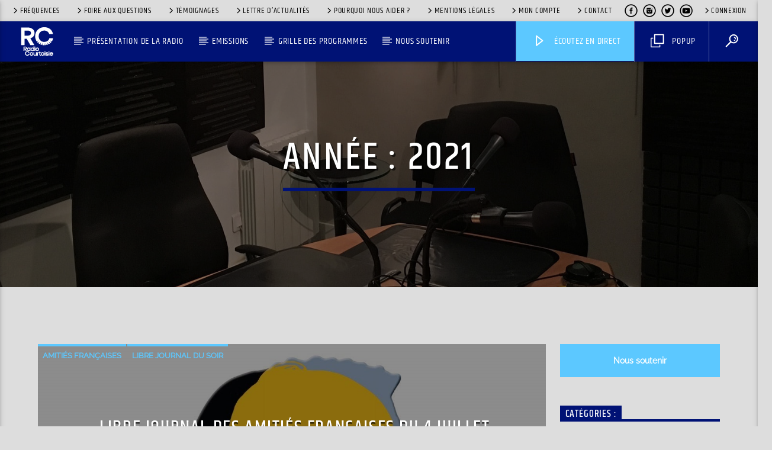

--- FILE ---
content_type: text/html; charset=UTF-8
request_url: https://www.rc.fr/2021/?w=26
body_size: 46703
content:
<!doctype html>
<html class="no-js" lang="fr-FR">
    <head>
        <meta charset="UTF-8">
<script type="text/javascript">
/* <![CDATA[ */
var gform;gform||(document.addEventListener("gform_main_scripts_loaded",function(){gform.scriptsLoaded=!0}),document.addEventListener("gform/theme/scripts_loaded",function(){gform.themeScriptsLoaded=!0}),window.addEventListener("DOMContentLoaded",function(){gform.domLoaded=!0}),gform={domLoaded:!1,scriptsLoaded:!1,themeScriptsLoaded:!1,isFormEditor:()=>"function"==typeof InitializeEditor,callIfLoaded:function(o){return!(!gform.domLoaded||!gform.scriptsLoaded||!gform.themeScriptsLoaded&&!gform.isFormEditor()||(gform.isFormEditor()&&console.warn("The use of gform.initializeOnLoaded() is deprecated in the form editor context and will be removed in Gravity Forms 3.1."),o(),0))},initializeOnLoaded:function(o){gform.callIfLoaded(o)||(document.addEventListener("gform_main_scripts_loaded",()=>{gform.scriptsLoaded=!0,gform.callIfLoaded(o)}),document.addEventListener("gform/theme/scripts_loaded",()=>{gform.themeScriptsLoaded=!0,gform.callIfLoaded(o)}),window.addEventListener("DOMContentLoaded",()=>{gform.domLoaded=!0,gform.callIfLoaded(o)}))},hooks:{action:{},filter:{}},addAction:function(o,r,e,t){gform.addHook("action",o,r,e,t)},addFilter:function(o,r,e,t){gform.addHook("filter",o,r,e,t)},doAction:function(o){gform.doHook("action",o,arguments)},applyFilters:function(o){return gform.doHook("filter",o,arguments)},removeAction:function(o,r){gform.removeHook("action",o,r)},removeFilter:function(o,r,e){gform.removeHook("filter",o,r,e)},addHook:function(o,r,e,t,n){null==gform.hooks[o][r]&&(gform.hooks[o][r]=[]);var d=gform.hooks[o][r];null==n&&(n=r+"_"+d.length),gform.hooks[o][r].push({tag:n,callable:e,priority:t=null==t?10:t})},doHook:function(r,o,e){var t;if(e=Array.prototype.slice.call(e,1),null!=gform.hooks[r][o]&&((o=gform.hooks[r][o]).sort(function(o,r){return o.priority-r.priority}),o.forEach(function(o){"function"!=typeof(t=o.callable)&&(t=window[t]),"action"==r?t.apply(null,e):e[0]=t.apply(null,e)})),"filter"==r)return e[0]},removeHook:function(o,r,t,n){var e;null!=gform.hooks[o][r]&&(e=(e=gform.hooks[o][r]).filter(function(o,r,e){return!!(null!=n&&n!=o.tag||null!=t&&t!=o.priority)}),gform.hooks[o][r]=e)}});
/* ]]> */
</script>

        <meta http-equiv="X-UA-Compatible" content="IE=edge">
        <meta name="viewport" content="width=device-width, initial-scale=1.0">
		<!-- Google Tag Manager -->
<script>(function(w,d,s,l,i){w[l]=w[l]||[];w[l].push({'gtm.start':
new Date().getTime(),event:'gtm.js'});var f=d.getElementsByTagName(s)[0],
j=d.createElement(s),dl=l!='dataLayer'?'&l='+l:'';j.async=true;j.src=
'https://www.googletagmanager.com/gtm.js?id='+i+dl;f.parentNode.insertBefore(j,f);
})(window,document,'script','dataLayer','GTM-PRRVCFZ9');</script>
<!-- End Google Tag Manager -->
<!-- Meta Pixel Code -->
<script>
!function(f,b,e,v,n,t,s)
{if(f.fbq)return;n=f.fbq=function(){n.callMethod?
n.callMethod.apply(n,arguments):n.queue.push(arguments)};
if(!f._fbq)f._fbq=n;n.push=n;n.loaded=!0;n.version='2.0';
n.queue=[];t=b.createElement(e);t.async=!0;
t.src=v;s=b.getElementsByTagName(e)[0];
s.parentNode.insertBefore(t,s)}(window, document,'script',
'https://connect.facebook.net/en_US/fbevents.js');
fbq('init', '960707729333837');
fbq('track', 'PageView');
</script>
<noscript><img height="1" width="1" style="display:none"
src="https://www.facebook.com/tr?id=960707729333837&ev=PageView&noscript=1"
/></noscript>
<!-- End Meta Pixel Code -->
        <meta name='robots' content='noindex, follow' />
	<style>img:is([sizes="auto" i], [sizes^="auto," i]) { contain-intrinsic-size: 3000px 1500px }</style>
	
	<!-- This site is optimized with the Yoast SEO plugin v26.1.1 - https://yoast.com/wordpress/plugins/seo/ -->
	<title>2021 - Radio Courtoisie</title>
	<meta property="og:locale" content="fr_FR" />
	<meta property="og:type" content="website" />
	<meta property="og:title" content="2021 - Radio Courtoisie" />
	<meta property="og:url" content="https://www.rc.fr/2021/" />
	<meta property="og:site_name" content="Radio Courtoisie" />
	<meta property="og:image" content="https://media.rc.fr/file/RadioCourtoisie/radiocourtoisie/2025/10/logo-rc.png" />
	<meta property="og:image:width" content="1920" />
	<meta property="og:image:height" content="1620" />
	<meta property="og:image:type" content="image/png" />
	<meta name="twitter:card" content="summary_large_image" />
	<meta name="twitter:site" content="@radiocourtoisie" />
	<script type="application/ld+json" class="yoast-schema-graph">{"@context":"https://schema.org","@graph":[{"@type":"CollectionPage","@id":"https://www.rc.fr/2021/","url":"https://www.rc.fr/2021/","name":"2021 - Radio Courtoisie","isPartOf":{"@id":"https://www.rc.fr/#website"},"primaryImageOfPage":{"@id":"https://www.rc.fr/2021/#primaryimage"},"image":{"@id":"https://www.rc.fr/2021/#primaryimage"},"thumbnailUrl":"https://media.rc.fr/file/RadioCourtoisie/2021/07/61p43crgaql.jpg","breadcrumb":{"@id":"https://www.rc.fr/2021/#breadcrumb"},"inLanguage":"fr-FR"},{"@type":"ImageObject","inLanguage":"fr-FR","@id":"https://www.rc.fr/2021/#primaryimage","url":"https://media.rc.fr/file/RadioCourtoisie/2021/07/61p43crgaql.jpg","contentUrl":"https://media.rc.fr/file/RadioCourtoisie/2021/07/61p43crgaql.jpg","width":1298,"height":771},{"@type":"BreadcrumbList","@id":"https://www.rc.fr/2021/#breadcrumb","itemListElement":[{"@type":"ListItem","position":1,"name":"Accueil","item":"https://www.rc.fr/"},{"@type":"ListItem","position":2,"name":"Archives pour 2021"}]},{"@type":"WebSite","@id":"https://www.rc.fr/#website","url":"https://www.rc.fr/","name":"RC.FR Radio Courtoisie","description":"Toutes les droites, tous les talents","publisher":{"@id":"https://www.rc.fr/#organization"},"potentialAction":[{"@type":"SearchAction","target":{"@type":"EntryPoint","urlTemplate":"https://www.rc.fr/?s={search_term_string}"},"query-input":{"@type":"PropertyValueSpecification","valueRequired":true,"valueName":"search_term_string"}}],"inLanguage":"fr-FR"},{"@type":"Organization","@id":"https://www.rc.fr/#organization","name":"Radio Courtoisie","url":"https://www.rc.fr/","logo":{"@type":"ImageObject","inLanguage":"fr-FR","@id":"https://www.rc.fr/#/schema/logo/image/","url":"https://media.rc.fr/file/RadioCourtoisie/radiocourtoisie/2024/03/znNnPLN2-RC_logo.svg","contentUrl":"https://media.rc.fr/file/RadioCourtoisie/radiocourtoisie/2024/03/znNnPLN2-RC_logo.svg","width":68,"height":68,"caption":"Radio Courtoisie"},"image":{"@id":"https://www.rc.fr/#/schema/logo/image/"},"sameAs":["https://www.facebook.com/radiocourtoisie/","https://x.com/radiocourtoisie","https://www.youtube.com/c/LigneDroiteMatinale","https://www.instagram.com/ligne__droite/"]}]}</script>
	<!-- / Yoast SEO plugin. -->


<link rel="alternate" type="application/rss+xml" title="Radio Courtoisie &raquo; Flux" href="https://www.rc.fr/feed/" />
<link rel='stylesheet' id='sonaar-music-css' href='https://www.rc.fr/wp-content/plugins/mp3-music-player-by-sonaar/public/css/sonaar-music-public.css?ver=5.9.5' type='text/css' media='all' />
<style id='sonaar-music-inline-css' type='text/css'>
:root {--srp-global-tracklist-color: #000000;}#sonaar-player .player, #sonaar-player .player .volume .slider-container, #sonaar-player .close.btn_playlist:before, #sonaar-player .close.btn_playlist:after{border-color:#9ec9c7;}#sonaar-player .player .volume .slider-container:before{border-top-color:#9ec9c7;}#sonaar-player .playlist button.play, #sonaar-player .close.btn-player, #sonaar-player .mobileProgress, #sonaar-player .ui-slider-handle, .ui-slider-range{background-color:#9ec9c7;}#sonaar-player .playlist .tracklist li.active, #sonaar-player .playlist .tracklist li.active span, #sonaar-player .playlist .title, .srmp3_singning p[begin]:not(.srmp3_lyrics_read ~ p){color:#9ec9c7;}#sonaar-player .player .timing, #sonaar-player .album-title, #sonaar-player .playlist .tracklist li, #sonaar-player .playlist .tracklist li a, #sonaar-player .player .store .track-store li a, #sonaar-player .track-store li, #sonaar-player .sonaar-extend-button, #sonaar-player .sr_skip_number{color:rgba(255, 255, 255, 1);}#sonaar-player .player .store .track-store li .sr_store_round_bt, #sonaar-player .ui-slider-handle, #sonaar-player .ui-slider-range{background-color:rgba(255, 255, 255, 1);}#sonaar-player .control, #sonaar-player .sricon-volume {color:rgba(255, 255, 255, 1);}#sonaar-player div.sr_speedRate div{background:rgba(255, 255, 255, 1);}div#sonaar-player, #sonaar-player .player, #sonaar-player .player .volume .slider-container, #sonaar-player.sr-float div.playlist, #sonaar-player.sr-float .close.btn-player, #sonaar-player.sr-float .player.sr-show_controls_hover .playerNowPlaying, .srp_extendedPlayer{background-color:#30539a;}@media only screen and (max-width: 1025px){#sonaar-player .store{background-color:#30539a;}}#sonaar-player .player .volume .slider-container:after{border-top-color:#30539a;}#sonaar-player .playlist button.play, #sonaar-player .player .store .track-store li .sr_store_round_bt{color:#30539a;}#sonaar-player .close.btn-player rect{fill:#30539a;}#sonaar-player .close.btn-player.enable:after, #sonaar-player .close.btn-player.enable:before{border-color:#30539a!important;}#sonaar-player.sr-float .close.btn-player.enable:after, #sonaar-player.sr-float .close.btn-player.enable:before{border-color:!important;}#sonaar-player div.sr_speedRate div{color:#30539a;}#sonaar-player .mobilePanel, #sonaar-player .player .player-row:before{background-color:#30539a;}#sonaar-player .player div.mobilePanel{border-color:#30539a;}#sonaar-player .mobileProgressing, #sonaar-player .progressDot{background-color:#9ec9c7;}div#sonaar-modal .sr_popup-content, .iron-audioplayer .srp_note{background-color:#ffffff;}.sr_close svg{fill:#000000;}.iron-audioplayer .srp_player_boxed, .single-album .iron-audioplayer[data-playertemplate="skin_float_tracklist"] .album-player{background:#ffffff;}.iron_widget_radio:not(.srp_player_button) .iron-audioplayer[data-playertemplate="skin_boxed_tracklist"] .playlist, .single-album .iron-audioplayer[data-playertemplate="skin_float_tracklist"] .sonaar-grid{background:#ffffff;}.iron-audioplayer .srp-play-button-label-container{color:#ffffff;}.iron-audioplayer .playlist .current .audio-track, .playlist .current .track-number{color:#30539a;}.iron-audioplayer .playlist a.song-store:not(.sr_store_wc_round_bt){color:#ffffff;}.iron-audioplayer  .playlist .song-store-list-menu .fa-ellipsis-v{color:#BBBBBB;}.iron-audioplayer  .playlist .audio-track path, .iron-audioplayer  .playlist .sricon-play{color:#30539a;}.iron-audioplayer .control .sricon-play, .srp-play-button .sricon-play, .srp_pagination .active{color:#30539a;}.iron-audioplayer .srp-play-circle{border-color:#30539a;}.iron-audioplayer .control, .iron-audioplayer[data-playertemplate="skin_boxed_tracklist"] .sr_progressbar, .srp_player_boxed .srp_noteButton{color:#30539a;}.iron-audioplayer .sr_speedRate div{border-color:#30539a;}.iron-audioplayer .srp-play-button-label-container, .iron-audioplayer .ui-slider-handle, .iron-audioplayer .ui-slider-range{background:#30539a;}.iron-audioplayer.sr_player_on_artwork .sonaar-Artwort-box .control [class*="sricon-"]{color:#f1f1f1;}.iron-audioplayer.sr_player_on_artwork .sonaar-Artwort-box .control .play{border-color:#f1f1f1;}.iron-audioplayer .song-store.sr_store_wc_round_bt{color:rgba(255, 255, 255, 1);}.iron-audioplayer .song-store.sr_store_wc_round_bt{background-color:#ffffff;} #sonaar-player .playlist .tracklist .track-status{ visibility: hidden; }.srp-modal-variation-list .srp-modal-variant-selector {background-color:;}.srp-modal-variation-list .srp-modal-variant-selector:hover, .srp-modal-variation-list .srp-modal-variant-selector.srp_selected {background-color:;}#sonaar-modal .srp_button {background-color:#30539a;}#sonaar-modal .srp_button {color:#ffffff;}:root {
			--srp-global-sticky_player_featured_color: #9ec9c7;
			--srp-global-sticky_player_waveform_progress_color: #9ec9c7;
			--srp-global-sticky_player_waveform_background_color: #ffffff;
			--srp-global-sticky_player_labelsandbuttons: rgba(255, 255, 255, 1);
			--srp-global-sticky_player_background: #30539a;
			--srp-global-music_player_wc_bt_color: rgba(255, 255, 255, 1);
			--srp-global-music_player_wc_bt_bgcolor: #ffffff;
			--srp-global-modal-btn-txt-color: #ffffff;
			--srp-global-modal-btn-bg-color: #30539a;
			--srp-global-modal-form-input-bg-color: ;
			--srp-global-modal-form-input-border-color: ;
			--srp-global-modal-form-input-color: ;
			
		  }.iron-audioplayer .sonaar_fake_wave .sonaar_wave_cut rect{fill:#9ec9c7;}#sonaar-player .sonaar_fake_wave .sonaar_wave_base rect{fill:#ffffff;}#sonaar-player .mobileProgress{background-color:#ffffff;}#sonaar-player .sonaar_fake_wave .sonaar_wave_cut rect{fill:#9ec9c7;}
</style>
<link rel='stylesheet' id='sbi_styles-css' href='https://www.rc.fr/wp-content/plugins/instagram-feed-pro/css/sbi-styles.min.css?ver=6.8.1' type='text/css' media='all' />
<link rel='stylesheet' id='sby_styles-css' href='https://www.rc.fr/wp-content/plugins/youtube-feed-pro/css/sb-youtube.min.css?ver=2.6.0' type='text/css' media='all' />
<link rel='stylesheet' id='wp-block-library-css' href='https://www.rc.fr/wp-includes/css/dist/block-library/style.min.css?ver=6.8.3' type='text/css' media='all' />
<style id='classic-theme-styles-inline-css' type='text/css'>
/*! This file is auto-generated */
.wp-block-button__link{color:#fff;background-color:#32373c;border-radius:9999px;box-shadow:none;text-decoration:none;padding:calc(.667em + 2px) calc(1.333em + 2px);font-size:1.125em}.wp-block-file__button{background:#32373c;color:#fff;text-decoration:none}
</style>
<style id='safe-svg-svg-icon-style-inline-css' type='text/css'>
.safe-svg-cover{text-align:center}.safe-svg-cover .safe-svg-inside{display:inline-block;max-width:100%}.safe-svg-cover svg{fill:currentColor;height:100%;max-height:100%;max-width:100%;width:100%}

</style>
<link rel='stylesheet' id='wp-components-css' href='https://www.rc.fr/wp-includes/css/dist/components/style.min.css?ver=6.8.3' type='text/css' media='all' />
<link rel='stylesheet' id='wp-preferences-css' href='https://www.rc.fr/wp-includes/css/dist/preferences/style.min.css?ver=6.8.3' type='text/css' media='all' />
<link rel='stylesheet' id='wp-block-editor-css' href='https://www.rc.fr/wp-includes/css/dist/block-editor/style.min.css?ver=6.8.3' type='text/css' media='all' />
<link rel='stylesheet' id='popup-maker-block-library-style-css' href='https://www.rc.fr/wp-content/plugins/popup-maker/dist/packages/block-library-style.css?ver=dbea705cfafe089d65f1' type='text/css' media='all' />
<style id='pdfemb-pdf-embedder-viewer-style-inline-css' type='text/css'>
.wp-block-pdfemb-pdf-embedder-viewer{max-width:none}

</style>
<style id='global-styles-inline-css' type='text/css'>
:root{--wp--preset--aspect-ratio--square: 1;--wp--preset--aspect-ratio--4-3: 4/3;--wp--preset--aspect-ratio--3-4: 3/4;--wp--preset--aspect-ratio--3-2: 3/2;--wp--preset--aspect-ratio--2-3: 2/3;--wp--preset--aspect-ratio--16-9: 16/9;--wp--preset--aspect-ratio--9-16: 9/16;--wp--preset--color--black: #000000;--wp--preset--color--cyan-bluish-gray: #abb8c3;--wp--preset--color--white: #ffffff;--wp--preset--color--pale-pink: #f78da7;--wp--preset--color--vivid-red: #cf2e2e;--wp--preset--color--luminous-vivid-orange: #ff6900;--wp--preset--color--luminous-vivid-amber: #fcb900;--wp--preset--color--light-green-cyan: #7bdcb5;--wp--preset--color--vivid-green-cyan: #00d084;--wp--preset--color--pale-cyan-blue: #8ed1fc;--wp--preset--color--vivid-cyan-blue: #0693e3;--wp--preset--color--vivid-purple: #9b51e0;--wp--preset--gradient--vivid-cyan-blue-to-vivid-purple: linear-gradient(135deg,rgba(6,147,227,1) 0%,rgb(155,81,224) 100%);--wp--preset--gradient--light-green-cyan-to-vivid-green-cyan: linear-gradient(135deg,rgb(122,220,180) 0%,rgb(0,208,130) 100%);--wp--preset--gradient--luminous-vivid-amber-to-luminous-vivid-orange: linear-gradient(135deg,rgba(252,185,0,1) 0%,rgba(255,105,0,1) 100%);--wp--preset--gradient--luminous-vivid-orange-to-vivid-red: linear-gradient(135deg,rgba(255,105,0,1) 0%,rgb(207,46,46) 100%);--wp--preset--gradient--very-light-gray-to-cyan-bluish-gray: linear-gradient(135deg,rgb(238,238,238) 0%,rgb(169,184,195) 100%);--wp--preset--gradient--cool-to-warm-spectrum: linear-gradient(135deg,rgb(74,234,220) 0%,rgb(151,120,209) 20%,rgb(207,42,186) 40%,rgb(238,44,130) 60%,rgb(251,105,98) 80%,rgb(254,248,76) 100%);--wp--preset--gradient--blush-light-purple: linear-gradient(135deg,rgb(255,206,236) 0%,rgb(152,150,240) 100%);--wp--preset--gradient--blush-bordeaux: linear-gradient(135deg,rgb(254,205,165) 0%,rgb(254,45,45) 50%,rgb(107,0,62) 100%);--wp--preset--gradient--luminous-dusk: linear-gradient(135deg,rgb(255,203,112) 0%,rgb(199,81,192) 50%,rgb(65,88,208) 100%);--wp--preset--gradient--pale-ocean: linear-gradient(135deg,rgb(255,245,203) 0%,rgb(182,227,212) 50%,rgb(51,167,181) 100%);--wp--preset--gradient--electric-grass: linear-gradient(135deg,rgb(202,248,128) 0%,rgb(113,206,126) 100%);--wp--preset--gradient--midnight: linear-gradient(135deg,rgb(2,3,129) 0%,rgb(40,116,252) 100%);--wp--preset--font-size--small: 13px;--wp--preset--font-size--medium: 20px;--wp--preset--font-size--large: 36px;--wp--preset--font-size--x-large: 42px;--wp--preset--spacing--20: 0.44rem;--wp--preset--spacing--30: 0.67rem;--wp--preset--spacing--40: 1rem;--wp--preset--spacing--50: 1.5rem;--wp--preset--spacing--60: 2.25rem;--wp--preset--spacing--70: 3.38rem;--wp--preset--spacing--80: 5.06rem;--wp--preset--shadow--natural: 6px 6px 9px rgba(0, 0, 0, 0.2);--wp--preset--shadow--deep: 12px 12px 50px rgba(0, 0, 0, 0.4);--wp--preset--shadow--sharp: 6px 6px 0px rgba(0, 0, 0, 0.2);--wp--preset--shadow--outlined: 6px 6px 0px -3px rgba(255, 255, 255, 1), 6px 6px rgba(0, 0, 0, 1);--wp--preset--shadow--crisp: 6px 6px 0px rgba(0, 0, 0, 1);}:where(.is-layout-flex){gap: 0.5em;}:where(.is-layout-grid){gap: 0.5em;}body .is-layout-flex{display: flex;}.is-layout-flex{flex-wrap: wrap;align-items: center;}.is-layout-flex > :is(*, div){margin: 0;}body .is-layout-grid{display: grid;}.is-layout-grid > :is(*, div){margin: 0;}:where(.wp-block-columns.is-layout-flex){gap: 2em;}:where(.wp-block-columns.is-layout-grid){gap: 2em;}:where(.wp-block-post-template.is-layout-flex){gap: 1.25em;}:where(.wp-block-post-template.is-layout-grid){gap: 1.25em;}.has-black-color{color: var(--wp--preset--color--black) !important;}.has-cyan-bluish-gray-color{color: var(--wp--preset--color--cyan-bluish-gray) !important;}.has-white-color{color: var(--wp--preset--color--white) !important;}.has-pale-pink-color{color: var(--wp--preset--color--pale-pink) !important;}.has-vivid-red-color{color: var(--wp--preset--color--vivid-red) !important;}.has-luminous-vivid-orange-color{color: var(--wp--preset--color--luminous-vivid-orange) !important;}.has-luminous-vivid-amber-color{color: var(--wp--preset--color--luminous-vivid-amber) !important;}.has-light-green-cyan-color{color: var(--wp--preset--color--light-green-cyan) !important;}.has-vivid-green-cyan-color{color: var(--wp--preset--color--vivid-green-cyan) !important;}.has-pale-cyan-blue-color{color: var(--wp--preset--color--pale-cyan-blue) !important;}.has-vivid-cyan-blue-color{color: var(--wp--preset--color--vivid-cyan-blue) !important;}.has-vivid-purple-color{color: var(--wp--preset--color--vivid-purple) !important;}.has-black-background-color{background-color: var(--wp--preset--color--black) !important;}.has-cyan-bluish-gray-background-color{background-color: var(--wp--preset--color--cyan-bluish-gray) !important;}.has-white-background-color{background-color: var(--wp--preset--color--white) !important;}.has-pale-pink-background-color{background-color: var(--wp--preset--color--pale-pink) !important;}.has-vivid-red-background-color{background-color: var(--wp--preset--color--vivid-red) !important;}.has-luminous-vivid-orange-background-color{background-color: var(--wp--preset--color--luminous-vivid-orange) !important;}.has-luminous-vivid-amber-background-color{background-color: var(--wp--preset--color--luminous-vivid-amber) !important;}.has-light-green-cyan-background-color{background-color: var(--wp--preset--color--light-green-cyan) !important;}.has-vivid-green-cyan-background-color{background-color: var(--wp--preset--color--vivid-green-cyan) !important;}.has-pale-cyan-blue-background-color{background-color: var(--wp--preset--color--pale-cyan-blue) !important;}.has-vivid-cyan-blue-background-color{background-color: var(--wp--preset--color--vivid-cyan-blue) !important;}.has-vivid-purple-background-color{background-color: var(--wp--preset--color--vivid-purple) !important;}.has-black-border-color{border-color: var(--wp--preset--color--black) !important;}.has-cyan-bluish-gray-border-color{border-color: var(--wp--preset--color--cyan-bluish-gray) !important;}.has-white-border-color{border-color: var(--wp--preset--color--white) !important;}.has-pale-pink-border-color{border-color: var(--wp--preset--color--pale-pink) !important;}.has-vivid-red-border-color{border-color: var(--wp--preset--color--vivid-red) !important;}.has-luminous-vivid-orange-border-color{border-color: var(--wp--preset--color--luminous-vivid-orange) !important;}.has-luminous-vivid-amber-border-color{border-color: var(--wp--preset--color--luminous-vivid-amber) !important;}.has-light-green-cyan-border-color{border-color: var(--wp--preset--color--light-green-cyan) !important;}.has-vivid-green-cyan-border-color{border-color: var(--wp--preset--color--vivid-green-cyan) !important;}.has-pale-cyan-blue-border-color{border-color: var(--wp--preset--color--pale-cyan-blue) !important;}.has-vivid-cyan-blue-border-color{border-color: var(--wp--preset--color--vivid-cyan-blue) !important;}.has-vivid-purple-border-color{border-color: var(--wp--preset--color--vivid-purple) !important;}.has-vivid-cyan-blue-to-vivid-purple-gradient-background{background: var(--wp--preset--gradient--vivid-cyan-blue-to-vivid-purple) !important;}.has-light-green-cyan-to-vivid-green-cyan-gradient-background{background: var(--wp--preset--gradient--light-green-cyan-to-vivid-green-cyan) !important;}.has-luminous-vivid-amber-to-luminous-vivid-orange-gradient-background{background: var(--wp--preset--gradient--luminous-vivid-amber-to-luminous-vivid-orange) !important;}.has-luminous-vivid-orange-to-vivid-red-gradient-background{background: var(--wp--preset--gradient--luminous-vivid-orange-to-vivid-red) !important;}.has-very-light-gray-to-cyan-bluish-gray-gradient-background{background: var(--wp--preset--gradient--very-light-gray-to-cyan-bluish-gray) !important;}.has-cool-to-warm-spectrum-gradient-background{background: var(--wp--preset--gradient--cool-to-warm-spectrum) !important;}.has-blush-light-purple-gradient-background{background: var(--wp--preset--gradient--blush-light-purple) !important;}.has-blush-bordeaux-gradient-background{background: var(--wp--preset--gradient--blush-bordeaux) !important;}.has-luminous-dusk-gradient-background{background: var(--wp--preset--gradient--luminous-dusk) !important;}.has-pale-ocean-gradient-background{background: var(--wp--preset--gradient--pale-ocean) !important;}.has-electric-grass-gradient-background{background: var(--wp--preset--gradient--electric-grass) !important;}.has-midnight-gradient-background{background: var(--wp--preset--gradient--midnight) !important;}.has-small-font-size{font-size: var(--wp--preset--font-size--small) !important;}.has-medium-font-size{font-size: var(--wp--preset--font-size--medium) !important;}.has-large-font-size{font-size: var(--wp--preset--font-size--large) !important;}.has-x-large-font-size{font-size: var(--wp--preset--font-size--x-large) !important;}
:where(.wp-block-post-template.is-layout-flex){gap: 1.25em;}:where(.wp-block-post-template.is-layout-grid){gap: 1.25em;}
:where(.wp-block-columns.is-layout-flex){gap: 2em;}:where(.wp-block-columns.is-layout-grid){gap: 2em;}
:root :where(.wp-block-pullquote){font-size: 1.5em;line-height: 1.6;}
</style>
<link rel='stylesheet' id='authors-list-css-css' href='https://www.rc.fr/wp-content/plugins/authors-list/backend/assets/css/front.css?ver=2.0.6.1' type='text/css' media='all' />
<link rel='stylesheet' id='jquery-ui-css-css' href='https://www.rc.fr/wp-content/plugins/authors-list/backend/assets/css/jquery-ui.css?ver=2.0.6.1' type='text/css' media='all' />
<link rel='stylesheet' id='gf-aa-autocomplete-css-css' href='https://www.rc.fr/wp-content/plugins/gravityforms-address-autocomplete/css/autocomplete.css?ver=6.8.3' type='text/css' media='all' />
<link rel='stylesheet' id='pmpro_frontend_base-css' href='https://www.rc.fr/wp-content/plugins/paid-memberships-pro/css/frontend/base.css?ver=3.5.6' type='text/css' media='all' />
<link rel='stylesheet' id='pmpro_frontend_variation_1-css' href='https://www.rc.fr/wp-content/plugins/paid-memberships-pro/css/frontend/variation_1.css?ver=3.5.6' type='text/css' media='all' />
<link rel='stylesheet' id='vdl_css-css' href='https://www.rc.fr/wp-content/plugins/qt-videogalleries/assets/style.css?ver=6.8.3' type='text/css' media='all' />
<link rel='stylesheet' id='sonaar-music-pro-css' href='https://www.rc.fr/wp-content/plugins/sonaar-music-pro/public/css/sonaar-music-pro-public.css?ver=5.9.5' type='text/css' media='all' />
<link rel='stylesheet' id='hide-admin-bar-based-on-user-roles-css' href='https://www.rc.fr/wp-content/plugins/hide-admin-bar-based-on-user-roles/public/css/hide-admin-bar-based-on-user-roles-public.css?ver=6.0.4' type='text/css' media='all' />
<link rel='stylesheet' id='if-menu-site-css-css' href='https://www.rc.fr/wp-content/plugins/if-menu/assets/if-menu-site.css?ver=6.8.3' type='text/css' media='all' />
<link rel='stylesheet' id='parent-style-css' href='https://www.rc.fr/wp-content/themes/onair2/style.css?ver=6.8.3' type='text/css' media='all' />
<link rel='stylesheet' id='child-style-css' href='https://www.rc.fr/wp-content/themes/onair2-child/style.css?ver=6.8.3' type='text/css' media='all' />
<link rel='stylesheet' id='mediaelement-css' href='https://www.rc.fr/wp-includes/js/mediaelement/mediaelementplayer-legacy.min.css?ver=4.2.17' type='text/css' media='all' />
<link rel='stylesheet' id='wp-mediaelement-css' href='https://www.rc.fr/wp-includes/js/mediaelement/wp-mediaelement.min.css?ver=6.8.3' type='text/css' media='all' />
<link rel='stylesheet' id='dripicons-css' href='https://www.rc.fr/wp-content/themes/onair2/fonts/dripicons/webfont.css?ver=6.0' type='text/css' media='all' />
<link rel='stylesheet' id='qantumthemes_qticons-css' href='https://www.rc.fr/wp-content/themes/onair2/fonts/qticons/qticons.css?ver=6.0' type='text/css' media='all' />
<link rel='stylesheet' id='slick-css' href='https://www.rc.fr/wp-content/themes/onair2/components/slick/slick.css?ver=6.0' type='text/css' media='all' />
<link rel='stylesheet' id='swipebox-css' href='https://www.rc.fr/wp-content/themes/onair2/components/swipebox/src/css/swipebox.min.css?ver=6.0' type='text/css' media='all' />
<link rel='stylesheet' id='classycountdown-css' href='https://www.rc.fr/wp-content/themes/onair2/components/countdown/css/jquery.classycountdown.css?ver=6.0' type='text/css' media='all' />
<link rel='stylesheet' id='flashblock-css' href='https://www.rc.fr/wp-content/themes/onair2/components/soundmanager/templates/qtradio-player/css/flashblock.css?ver=6.0' type='text/css' media='all' />
<link rel='stylesheet' id='qantumthemes_volume-css' href='https://www.rc.fr/wp-content/themes/onair2/components/soundmanager/templates/qtradio-player/css/qt-360player-volume.css?ver=6.0' type='text/css' media='all' />
<link rel='stylesheet' id='qantumthemes_main-css' href='https://www.rc.fr/wp-content/themes/onair2/css/qt-main.css?ver=6.0' type='text/css' media='all' />
<link rel='stylesheet' id='newsletter-css' href='https://www.rc.fr/wp-content/plugins/newsletter/style.css?ver=8.9.9' type='text/css' media='all' />
<link rel='stylesheet' id='cgp-style-css' href='https://www.rc.fr/wp-content/plugins/faq_cgp/css/main.css?ver=1.0.0' type='text/css' media='all' />
<style id='cgp-style-inline-css' type='text/css'>
    .cgp-faqs,
    .cgp-search .cgp-search-input-wrapper .cgp-search-input{
        font-family: 'SF UI  Text'    }
    .cgp-search .cgp-alphabet-filter .cgp-alphabet-letter {
        color: #30313D;
    }
    .cgp-search .cgp-alphabet-filter .cgp-alphabet-letter:hover {
        background-color: #ECEFEF;
    }
    .cgp-search .cgp-alphabet-filter .cgp-alphabet-letter.active {
        background-color: #FFFFFF;
        color: #FFFFFF;
    }
    .cgp-search .cgp-search-input-wrapper .cgp-search-icon,
    .cgp-search .cgp-search-input-wrapper .cgp-search-buttons .cgp-search-cancel {
        border-color: #A3A3A3;
        box-shadow: #A3A3A3;
    }
    .cgp-search .cgp-search-input-wrapper .cgp-search-icon:before {
        background-color: #A3A3A3;
        box-shadow: #A3A3A3;
    }
    .cgp-search .cgp-search-input-wrapper .cgp-search-buttons .cgp-search-cancel:before,
    .cgp-search .cgp-search-input-wrapper .cgp-search-buttons .cgp-search-cancel:after {
        background-color: #A3A3A3;
    }
    .cgp-search .cgp-search-input-wrapper .cgp-search-buttons .cgp-search-loader svg{
        fill: #A3A3A3;
    }
    .cgp-search .cgp-search-input::-webkit-input-placeholder {
        color: #A3A3A3!important;
        font-family: 'SF UI  Text'    }
    .cgp-search .cgp-search-input::-moz-placeholder {
        color: #A3A3A3!important;
        font-family: 'SF UI  Text'    }
    .cgp-search .cgp-search-input:-moz-placeholder {
        color: #A3A3A3!important;
        font-family: 'SF UI  Text'    }
    .cgp-search .cgp-search-input:-ms-input-placeholder {
        color: #A3A3A3!important;
        font-family: 'SF UI  Text'    }
    .cgp-search .cgp-search-input-wrapper .cgp-search-input {
        color: #30313D;
    }
    .cgp-search,
    .cgp-tabs-horizontal,
    .cgp-vertical-faqs,
    .cgp-vertical-faqs .cgp-tab {
        background-color: #F7F8F8;
    }
    .cgp-faqs {
        color: #30313D;
    }
    .cgp-faq-item .cgp-faq-item-header {
        background-color: #FFFFFF;
    }
    .cgp-faq-item.active .cgp-faq-item-header,
    .cgp-faq-item .cgp-faq-item-header:hover {
        background-color: #5CC8FF;
    }
    .cgp-faq-item .cgp-faq-item-content .cgp-faq-item-meta {
        background-color: #F4F4F4;
    }
    .cgp-faq-item .cgp-faq-item-content {
        background-color: #F4F4F4;
    }
    .cgp-faq-item-vote {
        background-color: #F4F4F4;
    }
    .cgp-icon svg {
        fill: #30313D;
    }
    .cgp-faq-item .cgp-faq-item-header .cgp-faq-item-arrow {
        border-color: #30313D;
        box-shadow: -1px 1px 1px -1px #30313D;
    }
    .cgp-faq-item.active .cgp-faq-item-header .cgp-faq-item-arrow {
        border-color: #001275;
        box-shadow: -1px 1px 1px -1px #001275;
    }
    .cgp-faq-item-vote .cgp-vote-yes {
        background-color: #001275;
        color: #FFFFFF;
    }
    .cgp-faq-item-vote .cgp-vote-no {
        background-color: #DD0E34;
        color: #FFFFFF;
    }
    .cgp-term-item {
        background-color: #001275;
        color: #FFFFFF;
    }
    .cgp-tab.active,
    .cgp-tab:hover,
    .cgp-vertical-faqs .cgp-tab.active,
    .cgp-vertical-faqs .cgp-tab:hover,
    .cgp-vertical-faqs .cgp-tabs-content {
        background-color: #FFFFFF;
    }
    .cgp-tab {
        color: #30313D;
    }

</style>
<link rel='stylesheet' id='login-with-ajax-css' href='https://www.rc.fr/wp-content/plugins/login-with-ajax/templates/widget.css?ver=4.5.1' type='text/css' media='all' />
<link rel='stylesheet' id='heateor_sss_frontend_css-css' href='https://www.rc.fr/wp-content/plugins/sassy-social-share/public/css/sassy-social-share-public.css?ver=3.3.79' type='text/css' media='all' />
<style id='heateor_sss_frontend_css-inline-css' type='text/css'>
.heateor_sss_button_instagram span.heateor_sss_svg,a.heateor_sss_instagram span.heateor_sss_svg{background:radial-gradient(circle at 30% 107%,#fdf497 0,#fdf497 5%,#fd5949 45%,#d6249f 60%,#285aeb 90%)}.heateor_sss_horizontal_sharing .heateor_sss_svg,.heateor_sss_standard_follow_icons_container .heateor_sss_svg{color:#fff;border-width:0px;border-style:solid;border-color:transparent}.heateor_sss_horizontal_sharing .heateorSssTCBackground{color:#666}.heateor_sss_horizontal_sharing span.heateor_sss_svg:hover,.heateor_sss_standard_follow_icons_container span.heateor_sss_svg:hover{border-color:transparent;}.heateor_sss_vertical_sharing span.heateor_sss_svg,.heateor_sss_floating_follow_icons_container span.heateor_sss_svg{color:#fff;border-width:0px;border-style:solid;border-color:transparent;}.heateor_sss_vertical_sharing .heateorSssTCBackground{color:#666;}.heateor_sss_vertical_sharing span.heateor_sss_svg:hover,.heateor_sss_floating_follow_icons_container span.heateor_sss_svg:hover{border-color:transparent;}@media screen and (max-width:783px) {.heateor_sss_vertical_sharing{display:none!important}}div.heateor_sss_sharing_title{text-align:center}div.heateor_sss_sharing_ul{width:100%;text-align:center;}div.heateor_sss_horizontal_sharing div.heateor_sss_sharing_ul a{float:none!important;display:inline-block;}
</style>
<link rel='stylesheet' id='popup-maker-site-css' href='https://www.rc.fr/wp-content/plugins/popup-maker/dist/assets/site.css?ver=1.21.4' type='text/css' media='all' />
<style id='popup-maker-site-inline-css' type='text/css'>
/* Popup Google Fonts */
@import url('//fonts.googleapis.com/css?family=Montserrat|Acme');

/* Popup Theme 73433: Light Box */
.pum-theme-73433, .pum-theme-lightbox { background-color: rgba( 0, 0, 0, 0.60 ) } 
.pum-theme-73433 .pum-container, .pum-theme-lightbox .pum-container { padding: 25px; border-radius: 3px; border: 8px solid #2e5199; box-shadow: 0px 0px 30px 0px rgba( 2, 2, 2, 1.00 ); background-color: rgba( 255, 255, 255, 1.00 ) } 
.pum-theme-73433 .pum-title, .pum-theme-lightbox .pum-title { color: #000000; text-align: left; text-shadow: 0px 0px 0px rgba( 2, 2, 2, 0.23 ); font-family: inherit; font-weight: 100; font-size: 32px; line-height: 36px } 
.pum-theme-73433 .pum-content, .pum-theme-lightbox .pum-content { color: #000000; font-family: inherit; font-weight: 100 } 
.pum-theme-73433 .pum-content + .pum-close, .pum-theme-lightbox .pum-content + .pum-close { position: absolute; height: 30px; width: 30px; left: auto; right: 0px; bottom: auto; top: 0px; padding: 0px; color: #ffffff; font-family: inherit; font-weight: 100; font-size: 24px; line-height: 26px; border: 2px solid #ffffff; border-radius: 30px; box-shadow: 0px 0px 15px 1px rgba( 2, 2, 2, 0.75 ); text-shadow: 0px 0px 0px rgba( 0, 0, 0, 0.23 ); background-color: rgba( 46, 81, 153, 1.00 ) } 

/* Popup Theme 122909: Fond noir 50% */
.pum-theme-122909, .pum-theme-fond-noir-50 { background-color: rgba( 0, 0, 0, 0.50 ) } 
.pum-theme-122909 .pum-container, .pum-theme-fond-noir-50 .pum-container { padding: 5px; border-radius: 3px; border: 8px none #000000; box-shadow: -50px -50px 0px -100px rgba( 2, 2, 2, 0.00 ); background-color: rgba( 46, 81, 153, 1.00 ) } 
.pum-theme-122909 .pum-title, .pum-theme-fond-noir-50 .pum-title { color: #ffffff; text-align: left; text-shadow: 0px 0px 0px rgba( 2, 2, 2, 0.23 ); font-family: inherit; font-weight: 100; font-size: 32px; line-height: 36px } 
.pum-theme-122909 .pum-content, .pum-theme-fond-noir-50 .pum-content { color: #ffffff; font-family: inherit; font-weight: 100 } 
.pum-theme-122909 .pum-content + .pum-close, .pum-theme-fond-noir-50 .pum-content + .pum-close { position: absolute; height: 30px; width: 30px; left: auto; right: 0px; bottom: auto; top: 0px; padding: 0px; color: #ffffff; font-family: inherit; font-weight: 100; font-size: 24px; line-height: 26px; border: 2px solid #ffffff; border-radius: 30px; box-shadow: 0px 0px 15px 1px rgba( 2, 2, 2, 0.75 ); text-shadow: 0px 0px 0px rgba( 0, 0, 0, 0.23 ); background-color: rgba( 0, 0, 0, 1.00 ) } 

/* Popup Theme 120527: Fond transparent */
.pum-theme-120527, .pum-theme-fond-transparent { background-color: rgba( 255, 255, 255, 0.00 ) } 
.pum-theme-120527 .pum-container, .pum-theme-fond-transparent .pum-container { padding: 5px; border-radius: 3px; border: 8px none #000000; box-shadow: -50px -50px 0px -100px rgba( 2, 2, 2, 0.00 ); background-color: rgba( 255, 255, 255, 0.00 ) } 
.pum-theme-120527 .pum-title, .pum-theme-fond-transparent .pum-title { color: #000000; text-align: left; text-shadow: 0px 0px 0px rgba( 2, 2, 2, 0.23 ); font-family: inherit; font-weight: 100; font-size: 32px; line-height: 36px } 
.pum-theme-120527 .pum-content, .pum-theme-fond-transparent .pum-content { color: #000000; font-family: inherit; font-weight: 100 } 
.pum-theme-120527 .pum-content + .pum-close, .pum-theme-fond-transparent .pum-content + .pum-close { position: absolute; height: 30px; width: 30px; left: auto; right: 0px; bottom: auto; top: 0px; padding: 0px; color: #ffffff; font-family: inherit; font-weight: 100; font-size: 24px; line-height: 26px; border: 2px solid #ffffff; border-radius: 30px; box-shadow: 0px 0px 15px 1px rgba( 2, 2, 2, 0.75 ); text-shadow: 0px 0px 0px rgba( 0, 0, 0, 0.23 ); background-color: rgba( 0, 0, 0, 1.00 ) } 

/* Popup Theme 73432: Default Theme */
.pum-theme-73432, .pum-theme-default-theme { background-color: rgba( 255, 255, 255, 0.00 ) } 
.pum-theme-73432 .pum-container, .pum-theme-default-theme .pum-container { padding: 18px; border-radius: 0px; border: 1px none #000000; box-shadow: 1px 1px 3px 0px rgba( 2, 2, 2, 0.23 ); background-color: rgba( 249, 249, 249, 0.00 ) } 
.pum-theme-73432 .pum-title, .pum-theme-default-theme .pum-title { color: #000000; text-align: left; text-shadow: 0px 0px 0px rgba( 2, 2, 2, 0.23 ); font-family: inherit; font-weight: 100; font-size: 32px; line-height: 36px } 
.pum-theme-73432 .pum-content, .pum-theme-default-theme .pum-content { color: #8c8c8c; font-family: inherit; font-weight: 100 } 
.pum-theme-73432 .pum-content + .pum-close, .pum-theme-default-theme .pum-content + .pum-close { position: absolute; height: auto; width: auto; left: auto; right: 0px; bottom: auto; top: 0px; padding: 8px; color: #ffffff; font-family: inherit; font-weight: 100; font-size: 12px; line-height: 14px; border: 1px none #ffffff; border-radius: 50px; box-shadow: 0px 0px 0px 0px rgba( 2, 2, 2, 0.23 ); text-shadow: 0px 0px 0px rgba( 0, 0, 0, 0.23 ); background-color: rgba( 0, 0, 0, 1.00 ) } 

/* Popup Theme 112425: Content Only - For use with page builders or block editor */
.pum-theme-112425, .pum-theme-content-only { background-color: rgba( 0, 0, 0, 0.70 ) } 
.pum-theme-112425 .pum-container, .pum-theme-content-only .pum-container { padding: 0px; border-radius: 0px; border: 1px none #000000; box-shadow: 0px 0px 0px 0px rgba( 2, 2, 2, 0.00 ) } 
.pum-theme-112425 .pum-title, .pum-theme-content-only .pum-title { color: #000000; text-align: left; text-shadow: 0px 0px 0px rgba( 2, 2, 2, 0.23 ); font-family: inherit; font-weight: 400; font-size: 32px; line-height: 36px } 
.pum-theme-112425 .pum-content, .pum-theme-content-only .pum-content { color: #8c8c8c; font-family: inherit; font-weight: 400 } 
.pum-theme-112425 .pum-content + .pum-close, .pum-theme-content-only .pum-content + .pum-close { position: absolute; height: 18px; width: 18px; left: auto; right: 7px; bottom: auto; top: 7px; padding: 0px; color: #000000; font-family: inherit; font-weight: 700; font-size: 20px; line-height: 20px; border: 1px none #ffffff; border-radius: 15px; box-shadow: 0px 0px 0px 0px rgba( 2, 2, 2, 0.00 ); text-shadow: 0px 0px 0px rgba( 0, 0, 0, 0.00 ); background-color: rgba( 255, 255, 255, 0.00 ) } 

/* Popup Theme 112426: Content Only - For use with page builders or block editor */
.pum-theme-112426, .pum-theme-content-only-2 { background-color: rgba( 0, 0, 0, 0.70 ) } 
.pum-theme-112426 .pum-container, .pum-theme-content-only-2 .pum-container { padding: 0px; border-radius: 0px; border: 1px none #000000; box-shadow: 0px 0px 0px 0px rgba( 2, 2, 2, 0.00 ) } 
.pum-theme-112426 .pum-title, .pum-theme-content-only-2 .pum-title { color: #000000; text-align: left; text-shadow: 0px 0px 0px rgba( 2, 2, 2, 0.23 ); font-family: inherit; font-weight: 400; font-size: 32px; line-height: 36px } 
.pum-theme-112426 .pum-content, .pum-theme-content-only-2 .pum-content { color: #8c8c8c; font-family: inherit; font-weight: 400 } 
.pum-theme-112426 .pum-content + .pum-close, .pum-theme-content-only-2 .pum-content + .pum-close { position: absolute; height: 18px; width: 18px; left: auto; right: 7px; bottom: auto; top: 7px; padding: 0px; color: #000000; font-family: inherit; font-weight: 700; font-size: 20px; line-height: 20px; border: 1px none #ffffff; border-radius: 15px; box-shadow: 0px 0px 0px 0px rgba( 2, 2, 2, 0.00 ); text-shadow: 0px 0px 0px rgba( 0, 0, 0, 0.00 ); background-color: rgba( 255, 255, 255, 0.00 ) } 

/* Popup Theme 111326: Floating Bar - Soft Blue */
.pum-theme-111326, .pum-theme-floating-bar { background-color: rgba( 255, 255, 255, 0.00 ) } 
.pum-theme-111326 .pum-container, .pum-theme-floating-bar .pum-container { padding: 8px; border-radius: 0px; border: 1px none #000000; box-shadow: 1px 1px 3px 0px rgba( 2, 2, 2, 0.23 ); background-color: rgba( 238, 246, 252, 1.00 ) } 
.pum-theme-111326 .pum-title, .pum-theme-floating-bar .pum-title { color: #505050; text-align: left; text-shadow: 0px 0px 0px rgba( 2, 2, 2, 0.23 ); font-family: inherit; font-weight: 400; font-size: 32px; line-height: 36px } 
.pum-theme-111326 .pum-content, .pum-theme-floating-bar .pum-content { color: #505050; font-family: inherit; font-weight: 400 } 
.pum-theme-111326 .pum-content + .pum-close, .pum-theme-floating-bar .pum-content + .pum-close { position: absolute; height: 18px; width: 18px; left: auto; right: 5px; bottom: auto; top: 50%; padding: 0px; color: #505050; font-family: Sans-Serif; font-weight: 700; font-size: 15px; line-height: 18px; border: 1px solid #505050; border-radius: 15px; box-shadow: 0px 0px 0px 0px rgba( 2, 2, 2, 0.00 ); text-shadow: 0px 0px 0px rgba( 0, 0, 0, 0.00 ); background-color: rgba( 255, 255, 255, 0.00 ); transform: translate(0, -50%) } 

/* Popup Theme 111327: Floating Bar - Soft Blue */
.pum-theme-111327, .pum-theme-floating-bar-2 { background-color: rgba( 255, 255, 255, 0.00 ) } 
.pum-theme-111327 .pum-container, .pum-theme-floating-bar-2 .pum-container { padding: 8px; border-radius: 0px; border: 1px none #000000; box-shadow: 1px 1px 3px 0px rgba( 2, 2, 2, 0.23 ); background-color: rgba( 238, 246, 252, 1.00 ) } 
.pum-theme-111327 .pum-title, .pum-theme-floating-bar-2 .pum-title { color: #505050; text-align: left; text-shadow: 0px 0px 0px rgba( 2, 2, 2, 0.23 ); font-family: inherit; font-weight: 400; font-size: 32px; line-height: 36px } 
.pum-theme-111327 .pum-content, .pum-theme-floating-bar-2 .pum-content { color: #505050; font-family: inherit; font-weight: 400 } 
.pum-theme-111327 .pum-content + .pum-close, .pum-theme-floating-bar-2 .pum-content + .pum-close { position: absolute; height: 18px; width: 18px; left: auto; right: 5px; bottom: auto; top: 50%; padding: 0px; color: #505050; font-family: Sans-Serif; font-weight: 700; font-size: 15px; line-height: 18px; border: 1px solid #505050; border-radius: 15px; box-shadow: 0px 0px 0px 0px rgba( 2, 2, 2, 0.00 ); text-shadow: 0px 0px 0px rgba( 0, 0, 0, 0.00 ); background-color: rgba( 255, 255, 255, 0.00 ); transform: translate(0, -50%) } 

/* Popup Theme 73434: Enterprise Blue */
.pum-theme-73434, .pum-theme-enterprise-blue { background-color: rgba( 0, 0, 0, 0.70 ) } 
.pum-theme-73434 .pum-container, .pum-theme-enterprise-blue .pum-container { padding: 28px; border-radius: 5px; border: 1px none #000000; box-shadow: 0px 10px 25px 4px rgba( 2, 2, 2, 0.50 ); background-color: rgba( 255, 255, 255, 1.00 ) } 
.pum-theme-73434 .pum-title, .pum-theme-enterprise-blue .pum-title { color: #315b7c; text-align: left; text-shadow: 0px 0px 0px rgba( 2, 2, 2, 0.23 ); font-family: inherit; font-size: 34px; line-height: 36px } 
.pum-theme-73434 .pum-content, .pum-theme-enterprise-blue .pum-content { color: #2d2d2d; font-family: inherit } 
.pum-theme-73434 .pum-content + .pum-close, .pum-theme-enterprise-blue .pum-content + .pum-close { position: absolute; height: 28px; width: 28px; left: auto; right: 8px; bottom: auto; top: 8px; padding: 4px; color: #ffffff; font-family: inherit; font-size: 20px; line-height: 20px; border: 1px none #ffffff; border-radius: 42px; box-shadow: 0px 0px 0px 0px rgba( 2, 2, 2, 0.23 ); text-shadow: 0px 0px 0px rgba( 0, 0, 0, 0.23 ); background-color: rgba( 49, 91, 124, 1.00 ) } 

/* Popup Theme 73435: Hello Box */
.pum-theme-73435, .pum-theme-hello-box { background-color: rgba( 0, 0, 0, 0.75 ) } 
.pum-theme-73435 .pum-container, .pum-theme-hello-box .pum-container { padding: 30px; border-radius: 80px; border: 14px solid #81d742; box-shadow: 0px 0px 0px 0px rgba( 2, 2, 2, 0.00 ); background-color: rgba( 255, 255, 255, 1.00 ) } 
.pum-theme-73435 .pum-title, .pum-theme-hello-box .pum-title { color: #2d2d2d; text-align: left; text-shadow: 0px 0px 0px rgba( 2, 2, 2, 0.23 ); font-family: Montserrat; font-size: 32px; line-height: 36px } 
.pum-theme-73435 .pum-content, .pum-theme-hello-box .pum-content { color: #2d2d2d; font-family: inherit } 
.pum-theme-73435 .pum-content + .pum-close, .pum-theme-hello-box .pum-content + .pum-close { position: absolute; height: auto; width: auto; left: auto; right: -30px; bottom: auto; top: -30px; padding: 0px; color: #2d2d2d; font-family: inherit; font-size: 32px; line-height: 28px; border: 1px none #ffffff; border-radius: 28px; box-shadow: 0px 0px 0px 0px rgba( 2, 2, 2, 0.23 ); text-shadow: 0px 0px 0px rgba( 0, 0, 0, 0.23 ); background-color: rgba( 255, 255, 255, 1.00 ) } 

/* Popup Theme 73436: Cutting Edge */
.pum-theme-73436, .pum-theme-cutting-edge { background-color: rgba( 0, 0, 0, 0.50 ) } 
.pum-theme-73436 .pum-container, .pum-theme-cutting-edge .pum-container { padding: 18px; border-radius: 0px; border: 1px none #000000; box-shadow: 0px 10px 25px 0px rgba( 2, 2, 2, 0.50 ); background-color: rgba( 30, 115, 190, 1.00 ) } 
.pum-theme-73436 .pum-title, .pum-theme-cutting-edge .pum-title { color: #ffffff; text-align: left; text-shadow: 0px 0px 0px rgba( 2, 2, 2, 0.23 ); font-family: Sans-Serif; font-size: 26px; line-height: 28px } 
.pum-theme-73436 .pum-content, .pum-theme-cutting-edge .pum-content { color: #ffffff; font-family: inherit } 
.pum-theme-73436 .pum-content + .pum-close, .pum-theme-cutting-edge .pum-content + .pum-close { position: absolute; height: 24px; width: 24px; left: auto; right: 0px; bottom: auto; top: 0px; padding: 0px; color: #1e73be; font-family: inherit; font-size: 32px; line-height: 24px; border: 1px none #ffffff; border-radius: 0px; box-shadow: -1px 1px 1px 0px rgba( 2, 2, 2, 0.10 ); text-shadow: -1px 1px 1px rgba( 0, 0, 0, 0.10 ); background-color: rgba( 238, 238, 34, 1.00 ) } 

/* Popup Theme 73437: Framed Border */
.pum-theme-73437, .pum-theme-framed-border { background-color: rgba( 255, 255, 255, 0.50 ) } 
.pum-theme-73437 .pum-container, .pum-theme-framed-border .pum-container { padding: 18px; border-radius: 0px; border: 20px outset #dd3333; box-shadow: 1px 1px 3px 0px rgba( 2, 2, 2, 0.97 ) inset; background-color: rgba( 255, 251, 239, 1.00 ) } 
.pum-theme-73437 .pum-title, .pum-theme-framed-border .pum-title { color: #000000; text-align: left; text-shadow: 0px 0px 0px rgba( 2, 2, 2, 0.23 ); font-family: inherit; font-size: 32px; line-height: 36px } 
.pum-theme-73437 .pum-content, .pum-theme-framed-border .pum-content { color: #2d2d2d; font-family: inherit } 
.pum-theme-73437 .pum-content + .pum-close, .pum-theme-framed-border .pum-content + .pum-close { position: absolute; height: 20px; width: 20px; left: auto; right: -20px; bottom: auto; top: -20px; padding: 0px; color: #ffffff; font-family: Acme; font-size: 20px; line-height: 20px; border: 1px none #ffffff; border-radius: 0px; box-shadow: 0px 0px 0px 0px rgba( 2, 2, 2, 0.23 ); text-shadow: 0px 0px 0px rgba( 0, 0, 0, 0.23 ); background-color: rgba( 0, 0, 0, 0.55 ) } 

#pum-122908 {z-index: 1999999999}
#pum-73442 {z-index: 1999999999}

</style>
<link rel='stylesheet' id='gforms_reset_css-css' href='https://www.rc.fr/wp-content/plugins/gravityforms/legacy/css/formreset.min.css?ver=2.9.19' type='text/css' media='all' />
<link rel='stylesheet' id='gforms_formsmain_css-css' href='https://www.rc.fr/wp-content/plugins/gravityforms/legacy/css/formsmain.min.css?ver=2.9.19' type='text/css' media='all' />
<link rel='stylesheet' id='gforms_ready_class_css-css' href='https://www.rc.fr/wp-content/plugins/gravityforms/legacy/css/readyclass.min.css?ver=2.9.19' type='text/css' media='all' />
<link rel='stylesheet' id='gforms_browsers_css-css' href='https://www.rc.fr/wp-content/plugins/gravityforms/legacy/css/browsers.min.css?ver=2.9.19' type='text/css' media='all' />
<link rel='stylesheet' id='kirki-styles-css' href='https://www.rc.fr?action=kirki-styles&#038;ver=dynamic-202501b091234' type='text/css' media='all' />
<script type="text/javascript" src="https://www.rc.fr/wp-includes/js/jquery/jquery.min.js?ver=3.7.1" id="jquery-core-js"></script>
<script type="text/javascript" src="https://www.rc.fr/wp-includes/js/jquery/jquery-migrate.min.js?ver=3.4.1" id="jquery-migrate-js"></script>
<script type="text/javascript" src="https://www.rc.fr/wp-content/plugins/hide-admin-bar-based-on-user-roles/public/js/hide-admin-bar-based-on-user-roles-public.js?ver=6.0.4" id="hide-admin-bar-based-on-user-roles-js"></script>
<script type="text/javascript" id="login-with-ajax-js-extra">
/* <![CDATA[ */
var LWA = {"ajaxurl":"https:\/\/www.rc.fr\/wp-admin\/admin-ajax.php","off":""};
/* ]]> */
</script>
<script type="text/javascript" src="https://www.rc.fr/wp-content/plugins/login-with-ajax/templates/login-with-ajax.legacy.min.js?ver=4.5.1" id="login-with-ajax-js"></script>
<script type="text/javascript" src="https://www.rc.fr/wp-content/plugins/login-with-ajax/ajaxify/ajaxify.min.js?ver=4.5.1" id="login-with-ajax-ajaxify-js"></script>
<script type="text/javascript" defer='defer' src="https://www.rc.fr/wp-content/plugins/gravityforms/js/jquery.json.min.js?ver=2.9.19" id="gform_json-js"></script>
<script type="text/javascript" id="gform_gravityforms-js-extra">
/* <![CDATA[ */
var gf_global = {"gf_currency_config":{"name":"Euro","symbol_left":"","symbol_right":"&#8364;","symbol_padding":" ","thousand_separator":".","decimal_separator":",","decimals":2,"code":"EUR"},"base_url":"https:\/\/www.rc.fr\/wp-content\/plugins\/gravityforms","number_formats":[],"spinnerUrl":"https:\/\/www.rc.fr\/wp-content\/plugins\/gravityforms\/images\/spinner.svg","version_hash":"e11e7774d18430eb91dca7daa01e04e4","strings":{"newRowAdded":"Nouvelle ligne ajout\u00e9e.","rowRemoved":"Rang\u00e9e supprim\u00e9e","formSaved":"Le formulaire a \u00e9t\u00e9 enregistr\u00e9. Le contenu contient le lien pour retourner et terminer le formulaire."}};
var gf_global = {"gf_currency_config":{"name":"Euro","symbol_left":"","symbol_right":"&#8364;","symbol_padding":" ","thousand_separator":".","decimal_separator":",","decimals":2,"code":"EUR"},"base_url":"https:\/\/www.rc.fr\/wp-content\/plugins\/gravityforms","number_formats":[],"spinnerUrl":"https:\/\/www.rc.fr\/wp-content\/plugins\/gravityforms\/images\/spinner.svg","version_hash":"e11e7774d18430eb91dca7daa01e04e4","strings":{"newRowAdded":"Nouvelle ligne ajout\u00e9e.","rowRemoved":"Rang\u00e9e supprim\u00e9e","formSaved":"Le formulaire a \u00e9t\u00e9 enregistr\u00e9. Le contenu contient le lien pour retourner et terminer le formulaire."}};
var gform_i18n = {"datepicker":{"days":{"monday":"Lun","tuesday":"Mar","wednesday":"Mer","thursday":"Jeu","friday":"Ven","saturday":"Sam","sunday":"Dim"},"months":{"january":"Janvier","february":"F\u00e9vrier","march":"Mars","april":"Avril","may":"Mai","june":"Juin","july":"Juillet","august":"Ao\u00fbt","september":"Septembre","october":"Octobre","november":"Novembre","december":"D\u00e9cembre"},"firstDay":1,"iconText":"S\u00e9lectionner une date"}};
var gf_legacy_multi = {"6":"1"};
var gform_gravityforms = {"strings":{"invalid_file_extension":"Ce type de fichier n\u2019est pas autoris\u00e9. Seuls les formats suivants sont autoris\u00e9s\u00a0:","delete_file":"Supprimer ce fichier","in_progress":"en cours","file_exceeds_limit":"Le fichier d\u00e9passe la taille autoris\u00e9e.","illegal_extension":"Ce type de fichier n\u2019est pas autoris\u00e9.","max_reached":"Nombre de fichiers maximal atteint","unknown_error":"Une erreur s\u2019est produite lors de la sauvegarde du fichier sur le serveur","currently_uploading":"Veuillez attendre la fin de l\u2019envoi","cancel":"Annuler","cancel_upload":"Annuler cet envoi","cancelled":"Annul\u00e9"},"vars":{"images_url":"https:\/\/www.rc.fr\/wp-content\/plugins\/gravityforms\/images"}};
/* ]]> */
</script>
<script type="text/javascript" defer='defer' src="https://www.rc.fr/wp-content/plugins/gravityforms/js/gravityforms.min.js?ver=2.9.19" id="gform_gravityforms-js"></script>
<script type="text/javascript" defer='defer' src="https://www.rc.fr/wp-content/plugins/gravityforms/assets/js/dist/utils.min.js?ver=380b7a5ec0757c78876bc8a59488f2f3" id="gform_gravityforms_utils-js"></script>
<script type="text/javascript" src="https://www.rc.fr/wp-content/plugins/sonaar-music-pro/public/js/sonaar-music-pro-public.js?ver=5.9.5" id="sonaar-music-pro-js"></script>
<script type="text/javascript" src="https://www.rc.fr/wp-content/plugins/sonaar-music-pro/public/js/list.min.js?ver=5.9.5" id="sonaar-list-js"></script>
<script type="text/javascript" src="https://www.rc.fr/wp-content/plugins/mp3-music-player-by-sonaar/public/js/perfect-scrollbar.min.js?ver=5.9.5" id="sonaar-music-scrollbar-js"></script>
<script type="text/javascript" src="https://www.rc.fr/wp-content/plugins/sonaar-music-pro/public/js/color-thief.min.js?ver=5.9.5" id="color-thief-js"></script>
<link rel="https://api.w.org/" href="https://www.rc.fr/wp-json/" /><link rel="EditURI" type="application/rsd+xml" title="RSD" href="https://www.rc.fr/xmlrpc.php?rsd" />
<meta name="generator" content="WordPress 6.8.3" />
<style type="text/css">.aawp .aawp-tb__row--highlight{background-color:#256aaf;}.aawp .aawp-tb__row--highlight{color:#fff;}.aawp .aawp-tb__row--highlight a{color:#fff;}</style><style id="pmpro_colors">:root {
	--pmpro--color--base: #ffffff;
	--pmpro--color--contrast: #222222;
	--pmpro--color--accent: #0c3d54;
	--pmpro--color--accent--variation: hsl( 199,75%,28.5% );
	--pmpro--color--border--variation: hsl( 0,0%,91% );
}</style>    <!-- Google Analytics -->
    <script async src="https://www.googletagmanager.com/gtag/js?id=G-7FW5DJMH6H"></script>
    <script>
    window.dataLayer = window.dataLayer || [];
    function gtag(){dataLayer.push(arguments);}
    gtag('js', new Date());
    gtag('config', 'G-7FW5DJMH6H');
    </script>
    <!-- End Google Analytics -->
    <link rel="icon" href="https://media.rc.fr/file/RadioCourtoisie/radiocourtoisie/2025/10/cropped-radio-courtoisie-favicon-32x32.png" sizes="32x32" />
<link rel="icon" href="https://media.rc.fr/file/RadioCourtoisie/radiocourtoisie/2025/10/cropped-radio-courtoisie-favicon-192x192.png" sizes="192x192" />
<link rel="apple-touch-icon" href="https://media.rc.fr/file/RadioCourtoisie/radiocourtoisie/2025/10/cropped-radio-courtoisie-favicon-180x180.png" />
<meta name="msapplication-TileImage" content="https://media.rc.fr/file/RadioCourtoisie/radiocourtoisie/2025/10/cropped-radio-courtoisie-favicon-270x270.png" />
		<style type="text/css" id="wp-custom-css">
			#gform_submit_button_50 {
	background: #5CC8FF !important;
}

#field_50_290 .gform-field-label {
    margin-top: -15px !important;
}

#field_50_290 #input_50_290_5_label {
    margin-top: -5px !important;
}

#field_50_290 .ginput_container_custom_card_fields, #field_50_290  .gform_card_icon_container {
	margin-top:0px !important;
}

.qt-part-archive-item .qt-author a {
    color: #fff !important;
}		</style>
		
		<!-- CSS styles added by QT Subpages Plugin -->
		<style type="text/css">
			
			.vdl-subpages-item  a .detail .title {font-size:13px; }
			
			.vdl-subpages-item  a .detail {padding-top:45px !important;}
			.vdl-subpages-container ul.vdl-subpages-tagcloud li a {
				
				
				
				
				
			}
			.vdl-subpages-container ul.vdl-subpages-tagcloud li a:hover {}
			
			
			
			
			@media (max-width: 768px){
				.vdl-elementcontents a.vdl-link .detail .title {}
			}
			
		</style>
		    </head>
    <body class="pmpro-variation_1 qt-html5audio-disable is_chrome is_osx qt-parentcontainer template-archive qt-notsticky-menu qt-has-secondarybar qt-debug qt-body elementor-default elementor-kit-140791" data-start>
		<!-- Google Tag Manager (noscript) -->
<noscript><iframe src="https://www.googletagmanager.com/ns.html?id=GTM-M3LTZFK"
height="0" width="0" style="display:none;visibility:hidden"></iframe></noscript>
<!-- End Google Tag Manager (noscript) -->
    <!-- QT HEADER END ================================ -->
 
	
<div class="qt-main-menubar" data-0="@class:qt-main-menubar">
	
			<div class="qt-menubar-top qt-content-primary hide-on-large-and-down">
			<ul>
				<li id="menu-item-141006" class="menu-item menu-item-type-post_type menu-item-object-page menu-item-141006"><a href="https://www.rc.fr/frequences/"><i class="dripicons-chevron-right"></i>Fréquences</a></li>
<li id="menu-item-141005" class="menu-item menu-item-type-post_type menu-item-object-page menu-item-141005"><a href="https://www.rc.fr/foire-aux-questions/"><i class="dripicons-chevron-right"></i>Foire aux questions</a></li>
<li id="menu-item-141011" class="menu-item menu-item-type-post_type menu-item-object-page menu-item-141011"><a href="https://www.rc.fr/temoignages/"><i class="dripicons-chevron-right"></i>Témoignages</a></li>
<li id="menu-item-141007" class="menu-item menu-item-type-post_type menu-item-object-page menu-item-141007"><a href="https://www.rc.fr/lettre-dactualites/"><i class="dripicons-chevron-right"></i>Lettre d’actualités</a></li>
<li id="menu-item-141010" class="menu-item menu-item-type-post_type menu-item-object-page menu-item-141010"><a href="https://www.rc.fr/pourquoi-nous-aider/"><i class="dripicons-chevron-right"></i>Pourquoi nous aider ?</a></li>
<li id="menu-item-141008" class="menu-item menu-item-type-post_type menu-item-object-page menu-item-141008"><a href="https://www.rc.fr/mentions-legales/"><i class="dripicons-chevron-right"></i>Mentions légales</a></li>
<li id="menu-item-107414" class="menu-item menu-item-type-post_type menu-item-object-page menu-item-107414"><a href="https://www.rc.fr/compte-dadherent/"><i class="dripicons-chevron-right"></i>Mon compte</a></li>
<li id="menu-item-141004" class="menu-item menu-item-type-post_type menu-item-object-page menu-item-141004"><a href="https://www.rc.fr/contact-et-coordonnees/"><i class="dripicons-chevron-right"></i>Contact</a></li>
<li id="menu-item-39030" class="nmr-logged-out menu-item menu-item-type-post_type menu-item-object-page menu-item-39030"><a href="https://www.rc.fr/connexion/"><i class="dripicons-chevron-right"></i>Connexion</a></li>
				<li class="right"><a href="https://www.youtube.com/channel/UCwMmzwcfD-0RF19DkV7rZmw" class="qw-disableembedding qw_social" target="_blank"><i class="qticon-youtube qt-socialicon"></i></a></li><li class="right"><a href="https://twitter.com/radiocourtoisie" class="qw-disableembedding qw_social" target="_blank"><i class="qticon-twitter qt-socialicon"></i></a></li><li class="right"><a href="https://www.instagram.com/radiocourtoisie/" class="qw-disableembedding qw_social" target="_blank"><i class="qticon-instagram qt-socialicon"></i></a></li><li class="right"><a href="https://www.facebook.com/radiocourtoisie/" class="qw-disableembedding qw_social" target="_blank"><i class="qticon-facebook qt-socialicon"></i></a></li>			</ul>
		</div>
	 


	<!-- QT MENUBAR  ================================ -->
	<nav id="qtmainmenucontainer" class="qt-menubar nav-wrapper qt-content-primary">
		<!-- desktop menu  HIDDEN IN MOBILE AND TABLETS -->
		<ul class="qt-desktopmenu hide-on-xl-and-down">
			<li class="qt-logo-link">
				<a href="https://www.rc.fr" class="brand-logo qt-logo-text">
					<img src="https://media.rc.fr/file/RadioCourtoisie/radiocourtoisie/2025/10/BZwdT8GD-logo-rc-blanc.svg" alt="Accueil">				</a>
			</li>

			<li id="menu-item-141002" class="menu-item menu-item-type-post_type menu-item-object-page menu-item-has-children menu-item-141002"><a href="https://www.rc.fr/presentation-de-la-radio/">Présentation de la radio</a>
<ul class="sub-menu">
	<li id="menu-item-112244" class="menu-vie-de-la-radio menu-item menu-item-type-taxonomy menu-item-object-category menu-item-112244"><a href="https://www.rc.fr/categorie/vie-de-la-radio/">Vie de la radio</a></li>
</ul>
</li>
<li id="menu-item-38821" class="menu-item menu-item-type-post_type menu-item-object-page current_page_parent menu-item-has-children menu-item-38821"><a href="https://www.rc.fr/actualites/">Emissions</a>
<ul class="sub-menu">
	<li id="menu-item-140994" class="menu-item menu-item-type-post_type menu-item-object-page menu-item-140994"><a href="https://www.rc.fr/actualites/filtre-date/">Par dates</a></li>
	<li id="menu-item-140993" class="menu-item menu-item-type-post_type menu-item-object-page menu-item-140993"><a href="https://www.rc.fr/actualites/filtre-categorie/">Par catégories</a></li>
	<li id="menu-item-140995" class="menu-item menu-item-type-post_type menu-item-object-page menu-item-140995"><a href="https://www.rc.fr/actualites/filtre-patrons-emissions/">Par patrons d&rsquo;émissions</a></li>
	<li id="menu-item-38825" class="menu-item menu-item-type-post_type menu-item-object-page current_page_parent menu-item-38825"><a href="https://www.rc.fr/actualites/">Toutes les emissions</a></li>
</ul>
</li>
<li id="menu-item-170922" class="menu-item menu-item-type-custom menu-item-object-custom menu-item-170922"><a target="_blank" href="https://www.rc.fr/grille.pdf">Grille des programmes</a></li>
<li id="menu-item-143118" class="menu-item menu-item-type-post_type menu-item-object-page menu-item-143118"><a href="https://www.rc.fr/nous-soutenir/">Nous soutenir</a></li>
<li id="menu-item-100767" class="nmr-logged-out menu-item menu-item-type-post_type menu-item-object-page menu-item-100767"><a href="https://www.rc.fr/connexion/">Connexion</a></li>
 


			 
			<li class="right qt-menu-btn">
				<a href="#" data-expandable="#qtsearchbar" class="">
					<i class="icon dripicons-search"></i>
				</a>
			</li>
						

			 				<li class="right qt-menu-btn">
					<a href="https://www.radiocourtoisie.fr/ecoutez-en-direct/" class="qt-popupwindow noajax" data-name=" Popup" data-width="400" data-height="780">
						<i class="icon dripicons-duplicate"></i> Popup					</a>
				</li>
			
								<li class="right qt-menu-btn">
						<a style="background-color:#5CC8FF !important;" href="#" class="button-playlistswitch qtlistenbutton qt-header-play-btn" data-activates="channelslist">
							<i class="icon dripicons-media-play"></i> ÉCOUTEZ EN DIRECT						</a>
											</li>
				

		</ul>
		
		<!-- mobile menu icon and logo VISIBLE ONLY TABLET AND MOBILE-->
		<ul class="qt-desktopmenu qt-mobilemenubar hide-on-xl-only ">
			<li>
				<a href="#" data-activates="qt-mobile-menu" class="button-collapse qt-menu-switch qt-btn qt-btn-primary qt-btn-m">
					<i class="dripicons-menu"></i>
				</a>
			</li>
			<li>
				<a href="https://www.rc.fr" class="brand-logo qt-logo-text">
					<img src="https://media.rc.fr/file/RadioCourtoisie/radiocourtoisie/2025/10/BZwdT8GD-logo-rc-blanc.svg" alt="Accueil">				</a>
			</li>
					</ul>
	</nav>
	</div>

<!-- mobile menu -->
<div id="qt-mobile-menu" class="side-nav qt-content-primary">
	 <ul class=" qt-side-nav">
		<li class="menu-item menu-item-type-post_type menu-item-object-page menu-item-has-children menu-item-141002"><a href="https://www.rc.fr/presentation-de-la-radio/">Présentation de la radio</a>
<ul class="sub-menu">
	<li class="menu-vie-de-la-radio menu-item menu-item-type-taxonomy menu-item-object-category menu-item-112244"><a href="https://www.rc.fr/categorie/vie-de-la-radio/">Vie de la radio</a></li>
</ul>
</li>
<li class="menu-item menu-item-type-post_type menu-item-object-page current_page_parent menu-item-has-children menu-item-38821"><a href="https://www.rc.fr/actualites/">Emissions</a>
<ul class="sub-menu">
	<li class="menu-item menu-item-type-post_type menu-item-object-page menu-item-140994"><a href="https://www.rc.fr/actualites/filtre-date/">Par dates</a></li>
	<li class="menu-item menu-item-type-post_type menu-item-object-page menu-item-140993"><a href="https://www.rc.fr/actualites/filtre-categorie/">Par catégories</a></li>
	<li class="menu-item menu-item-type-post_type menu-item-object-page menu-item-140995"><a href="https://www.rc.fr/actualites/filtre-patrons-emissions/">Par patrons d&rsquo;émissions</a></li>
	<li class="menu-item menu-item-type-post_type menu-item-object-page current_page_parent menu-item-38825"><a href="https://www.rc.fr/actualites/">Toutes les emissions</a></li>
</ul>
</li>
<li class="menu-item menu-item-type-custom menu-item-object-custom menu-item-170922"><a target="_blank" href="https://www.rc.fr/grille.pdf">Grille des programmes</a></li>
<li class="menu-item menu-item-type-post_type menu-item-object-page menu-item-143118"><a href="https://www.rc.fr/nous-soutenir/">Nous soutenir</a></li>
<li class="nmr-logged-out menu-item menu-item-type-post_type menu-item-object-page menu-item-100767"><a href="https://www.rc.fr/connexion/">Connexion</a></li>
	</ul>
</div>

<!-- mobile toolbar -->
<ul class="qt-mobile-toolbar qt-content-primary-dark qt-content-aside hide-on-xl-only">
	
	 
	<li><a href="#" data-expandable="#qtsearchbar" class="qt-scrolltop"><i class="icon dripicons-search"></i></a></li>
	

			<li><a href="https://www.radiocourtoisie.fr/ecoutez-en-direct/" class="qt-popupwindow noajax" data-name="Lecteur de musique" data-width="400" data-height="780"><i class="icon dripicons-duplicate"></i></a></li>
	
		<li>
					<a href="#" class="button-playlistswitch qtlistenbutton" data-activates="channelslist"><i class="icon dripicons-media-play"></i></a>
			</li>
	
</ul>


<!-- SEARCH FORM ========================= -->
<div id="qtsearchbar"  class="qt-searchbar qt-content-primary qt-expandable ">
	<div class="qt-expandable-inner">
		<form method="get" class="qt-inline-form" action="https://www.rc.fr/" role="search">
			<div class="row qt-nopadding">
				<div class="col s12 m8 l9">
					<input placeholder="Votre recherche &hellip;" value="" name="s" type="text" class="validate qt-input-l">
				</div>
				<div class="col s12 m3 l2">
					<input type="submit" value="Rechercher" class="qt-btn qt-btn-primary qt-btn-l qt-fullwidth">
				</div>
				<div class="col s12 m1 l1">
					<a href="#" class="qt-btn qt-btn-l qt-btn-secondary qt-fullwidth aligncenter" data-expandable="#qtsearchbar"><i class="dripicons-cross"></i></a>
				</div>
			</div>
		</form>
	</div>
</div>
<!-- SEARCH FORM END ========================= -->
	<div id="maincontent" class="qt-main">
				<!-- ======================= HEADER SECTION ======================= -->
		    <!-- HEADER CAPTION ========================= -->
    <div class="qt-pageheader qt-negative">
        <div class="qt-container">
            <h1 class="qt-caption qt-spacer-s">
                Année : <span>2021</span>            </h1>
            <h4 class="qt-subtitle">
                            </h4>
        </div>
         			<div class="qt-header-bg" data-bgimage="https://media.rc.fr/file/RadioCourtoisie/radiocourtoisie/2024/12/001-min.jpg" data-bgattachment="" data-parallax="1">
			</div>
		    </div>
    <!-- HEADER CAPTION END ========================= -->
				<!-- ======================= CONTENT SECTION ======================= -->
		<div class="qt-container qt-vertical-padding-l ">
			<div class="row">

				
				
				<!-- <div class="col s12 m12 l1 qt-pushpin-container">
					<div class="qt-pushpin">-->
											<!--</div>
					 <hr class="qt-spacer-m">
				</div>-->
				<div class="col s12 m12 l9">
					<!-- POST ITEM ========================= -->
<div id="post-117497" class="qt-part-archive-item post-117497 post type-post status-publish format-audio has-post-thumbnail hentry category-libre-journal-des-amities-francaises-libre-journal-du-soir category-libre-journal-du-soir tag-histoire tag-s2 tag-sante tag-societe post_format-post-format-audio thematique-histoire thematique-sante thematique-societe pmpro-level-required pmpro-level-1 pmpro-no-access">
	<div class="qt-item-header">
		<div class="qt-header-top">
			<ul class="qt-tags">
				<li>
					<a href="https://www.rc.fr/categorie/libre-journal-du-soir/libre-journal-des-amities-francaises-libre-journal-du-soir/" rel="category tag">Amitiés françaises</a></li><li><a href="https://www.rc.fr/categorie/libre-journal-du-soir/" rel="category tag">Libre Journal du soir</a> 
				</li>
			</ul>
			<div class="qt-feedback">
	    			    	</div>
	    </div>
		<div class="qt-header-mid qt-vc">
			<div class="qt-vi">
		  		<h3 class="qt-title">
					<a href="https://www.rc.fr/2021/07/04/libre-journal-des-amities-francaises-du-4-juillet-2021-lhistoire-des-premiers-juifs-au-maghreb-enfance-et-identite-sexuelle/" class="qt-text-shadow">
						Libre journal des amitiés françaises du 4 juillet 2021 : « L’Histoire des premiers Juifs au Maghreb ; Enfance et identité sexuelle »					</a>
				</h3>
			</div>
		</div>
		<div class="qt-header-bottom">
			<div class="qt-item-metas">
		<div class="qt-texts">
		<p class="qt-author qt-ellipsis"><a href="https://www.rc.fr/patrons-emissions/auteur112/" title="Articles par Delcourt Thierry" rel="author">Delcourt Thierry</a></p>
		<p class="qt-date">4 juillet 2021</p>
	</div>
</div>			<a href="https://www.rc.fr/2021/07/04/libre-journal-des-amities-francaises-du-4-juillet-2021-lhistoire-des-premiers-juifs-au-maghreb-enfance-et-identite-sexuelle/" class="qt-btn qt-btn-primary qt-readmore"><i class="dripicons-volume-medium"></i></a>
		</div>
		        <div class="qt-header-bg" data-bgimage="https://media.rc.fr/file/RadioCourtoisie/2021/07/61p43crgaql.jpg">
            <img width="1024" height="608" src="https://media.rc.fr/file/RadioCourtoisie/2021/07/61p43crgaql.jpg" class="attachment-large size-large wp-post-image" alt="" decoding="async" fetchpriority="high" />        </div>
     		</div>

	<div class="qt-item-content qt-card qt-the-content">
		<div class="pmpro"><div class="pmpro_card pmpro_content_message"><div class="pmpro_card_content"><div style="background-color:#dd0e34;padding:20px;text-align:center;color:white"><p>Les émissions restent librement accessibles sur le site 7 jours durant. Passés 7 jours, elles sont automatiquement archivées et vous devez disposer d'un compte auditeurs à jour de cotisation.</p><p><a href="https://www.rc.fr/connexion">Vous connecter</a></p><p><a href="https://www.rc.fr/nous-soutenir/">Vous inscrire</a></p></div></div><div class="pmpro_card_actions pmpro_font-medium">Already a member? <a href="https://www.rc.fr/wp-login.php?redirect_to=https%3A%2F%2Fwww.rc.fr%2F2021%2F07%2F04%2Flibre-journal-des-amities-francaises-du-4-juillet-2021-lhistoire-des-premiers-juifs-au-maghreb-enfance-et-identite-sexuelle%2F">Connectez-vous ici</a></div></div></div>	</div>
</div>
<!-- POST ITEM END ========================= -->
<!-- POST ITEM ========================= -->
<div id="post-117508" class="qt-part-archive-item post-117508 post type-post status-publish format-audio has-post-thumbnail hentry category-lumiere-de-lesperance category-libre-journal-de-lumiere-de-lesperance-lumiere-de-lesperance tag-covid tag-libertes tag-numerique tag-s2 tag-sante post_format-post-format-audio thematique-religion thematique-sante pmpro-level-required pmpro-level-1 pmpro-no-access">
	<div class="qt-item-header">
		<div class="qt-header-top">
			<ul class="qt-tags">
				<li>
					<a href="https://www.rc.fr/categorie/lumiere-de-lesperance/" rel="category tag">Lumière de l'espérance</a></li><li><a href="https://www.rc.fr/categorie/lumiere-de-lesperance/libre-journal-de-lumiere-de-lesperance-lumiere-de-lesperance/" rel="category tag">Lumière de l'espérance</a> 
				</li>
			</ul>
			<div class="qt-feedback">
	    			    	</div>
	    </div>
		<div class="qt-header-mid qt-vc">
			<div class="qt-vi">
		  		<h3 class="qt-title">
					<a href="https://www.rc.fr/2021/07/04/libre-journal-de-lumiere-de-lesperance-du-4-juillet-2021-crise-sanitaire-et-outils-numeriques/" class="qt-text-shadow">
						Libre journal de lumière de l&rsquo;espérance du 4 juillet 2021 : « Crise sanitaire et outils numériques »					</a>
				</h3>
			</div>
		</div>
		<div class="qt-header-bottom">
			<div class="qt-item-metas">
		<div class="qt-texts">
		<p class="qt-author qt-ellipsis"><a href="https://www.rc.fr/patrons-emissions/auteur186/" title="Articles par Viot Michel" rel="author">Viot Michel</a></p>
		<p class="qt-date">4 juillet 2021</p>
	</div>
</div>			<a href="https://www.rc.fr/2021/07/04/libre-journal-de-lumiere-de-lesperance-du-4-juillet-2021-crise-sanitaire-et-outils-numeriques/" class="qt-btn qt-btn-primary qt-readmore"><i class="dripicons-volume-medium"></i></a>
		</div>
		        <div class="qt-header-bg" data-bgimage="https://media.rc.fr/file/RadioCourtoisie/2021/07/crisis-5238323-960-7201.jpg">
            <img width="960" height="640" src="https://media.rc.fr/file/RadioCourtoisie/2021/07/crisis-5238323-960-7201.jpg" class="attachment-large size-large wp-post-image" alt="" decoding="async" />        </div>
     		</div>

	<div class="qt-item-content qt-card qt-the-content">
		<div class="pmpro"><div class="pmpro_card pmpro_content_message"><div class="pmpro_card_content"><div style="background-color:#dd0e34;padding:20px;text-align:center;color:white"><p>Les émissions restent librement accessibles sur le site 7 jours durant. Passés 7 jours, elles sont automatiquement archivées et vous devez disposer d'un compte auditeurs à jour de cotisation.</p><p><a href="https://www.rc.fr/connexion">Vous connecter</a></p><p><a href="https://www.rc.fr/nous-soutenir/">Vous inscrire</a></p></div></div><div class="pmpro_card_actions pmpro_font-medium">Already a member? <a href="https://www.rc.fr/wp-login.php?redirect_to=https%3A%2F%2Fwww.rc.fr%2F2021%2F07%2F04%2Flibre-journal-de-lumiere-de-lesperance-du-4-juillet-2021-crise-sanitaire-et-outils-numeriques%2F">Connectez-vous ici</a></div></div></div>	</div>
</div>
<!-- POST ITEM END ========================= -->
<!-- POST ITEM ========================= -->
<div id="post-117453" class="qt-part-archive-item post-117453 post type-post status-publish format-audio has-post-thumbnail hentry category-chant-gregorien-lumiere-de-lesperance category-lumiere-de-lesperance tag-chant-gregorien tag-s2 post_format-post-format-audio thematique-religion pmpro-level-required pmpro-level-1 pmpro-no-access">
	<div class="qt-item-header">
		<div class="qt-header-top">
			<ul class="qt-tags">
				<li>
					<a href="https://www.rc.fr/categorie/lumiere-de-lesperance/chant-gregorien-lumiere-de-lesperance/" rel="category tag">Chant grégorien</a></li><li><a href="https://www.rc.fr/categorie/lumiere-de-lesperance/" rel="category tag">Lumière de l'espérance</a> 
				</li>
			</ul>
			<div class="qt-feedback">
	    			    	</div>
	    </div>
		<div class="qt-header-mid qt-vc">
			<div class="qt-vi">
		  		<h3 class="qt-title">
					<a href="https://www.rc.fr/2021/07/04/chant-gregorien-du-4-juillet-2021-solennite-de-la-fete-de-la-fete-des-saints-apotres-pierre-et-paul-kyriale-iv-et-credo-iv/" class="qt-text-shadow">
						Chant grégorien du 4 juillet 2021 : « Solennité de la fête de la fête des saints apôtres Pierre et Paul, Kyriale IV et Credo IV »					</a>
				</h3>
			</div>
		</div>
		<div class="qt-header-bottom">
			<div class="qt-item-metas">
		<div class="qt-texts">
		<p class="qt-author qt-ellipsis"><a href="https://www.rc.fr/patrons-emissions/auteur03/" title="Articles par Banken Patrick" rel="author">Banken Patrick</a></p>
		<p class="qt-date">4 juillet 2021</p>
	</div>
</div>			<a href="https://www.rc.fr/2021/07/04/chant-gregorien-du-4-juillet-2021-solennite-de-la-fete-de-la-fete-des-saints-apotres-pierre-et-paul-kyriale-iv-et-credo-iv/" class="qt-btn qt-btn-primary qt-readmore"><i class="dripicons-volume-medium"></i></a>
		</div>
		        <div class="qt-header-bg" data-bgimage="https://media.rc.fr/file/RadioCourtoisie/2021/07/salve-regina-gregorien1.jpg">
            <img width="1024" height="491" src="https://media.rc.fr/file/RadioCourtoisie/2021/07/salve-regina-gregorien1.jpg" class="attachment-large size-large wp-post-image" alt="" decoding="async" />        </div>
     		</div>

	<div class="qt-item-content qt-card qt-the-content">
		<div class="pmpro"><div class="pmpro_card pmpro_content_message"><div class="pmpro_card_content"><div style="background-color:#dd0e34;padding:20px;text-align:center;color:white"><p>Les émissions restent librement accessibles sur le site 7 jours durant. Passés 7 jours, elles sont automatiquement archivées et vous devez disposer d'un compte auditeurs à jour de cotisation.</p><p><a href="https://www.rc.fr/connexion">Vous connecter</a></p><p><a href="https://www.rc.fr/nous-soutenir/">Vous inscrire</a></p></div></div><div class="pmpro_card_actions pmpro_font-medium">Already a member? <a href="https://www.rc.fr/wp-login.php?redirect_to=https%3A%2F%2Fwww.rc.fr%2F2021%2F07%2F04%2Fchant-gregorien-du-4-juillet-2021-solennite-de-la-fete-de-la-fete-des-saints-apotres-pierre-et-paul-kyriale-iv-et-credo-iv%2F">Connectez-vous ici</a></div></div></div>	</div>
</div>
<!-- POST ITEM END ========================= -->
<!-- POST ITEM ========================= -->
<div id="post-117501" class="qt-part-archive-item post-117501 post type-post status-publish format-audio has-post-thumbnail hentry category-libre-journal-du-soir category-libre-journal-de-la-plus-grande-france-libre-journal-du-soir tag-droit tag-histoire tag-s2 tag-societe post_format-post-format-audio thematique-histoire thematique-justice thematique-societe pmpro-level-required pmpro-level-1 pmpro-no-access">
	<div class="qt-item-header">
		<div class="qt-header-top">
			<ul class="qt-tags">
				<li>
					<a href="https://www.rc.fr/categorie/libre-journal-du-soir/" rel="category tag">Libre Journal du soir</a></li><li><a href="https://www.rc.fr/categorie/libre-journal-du-soir/libre-journal-de-la-plus-grande-france-libre-journal-du-soir/" rel="category tag">Plus grande France</a> 
				</li>
			</ul>
			<div class="qt-feedback">
	    			    	</div>
	    </div>
		<div class="qt-header-mid qt-vc">
			<div class="qt-vi">
		  		<h3 class="qt-title">
					<a href="https://www.rc.fr/2021/07/03/libre-journal-de-la-plus-grande-france-du-3-juillet-2021-le-sens-des-mots-et-des-lois-urbain-v-les-zouaves-pontificaux/" class="qt-text-shadow">
						Libre journal de la plus grande France du 3 juillet 2021 : « Le sens des mots et des lois ; Urbain V ; Les zouaves pontificaux »					</a>
				</h3>
			</div>
		</div>
		<div class="qt-header-bottom">
			<div class="qt-item-metas">
		<div class="qt-texts">
		<p class="qt-author qt-ellipsis"><a href="https://www.rc.fr/patrons-emissions/auteur56/" title="Articles par Pichot-Bravard Philippe" rel="author">Pichot-Bravard Philippe</a></p>
		<p class="qt-date">3 juillet 2021</p>
	</div>
</div>			<a href="https://www.rc.fr/2021/07/03/libre-journal-de-la-plus-grande-france-du-3-juillet-2021-le-sens-des-mots-et-des-lois-urbain-v-les-zouaves-pontificaux/" class="qt-btn qt-btn-primary qt-readmore"><i class="dripicons-volume-medium"></i></a>
		</div>
		        <div class="qt-header-bg" data-bgimage="https://media.rc.fr/file/RadioCourtoisie/2021/07/papal-zouave.jpg">
            <img width="611" height="384" src="https://media.rc.fr/file/RadioCourtoisie/2021/07/papal-zouave.jpg" class="attachment-large size-large wp-post-image" alt="" decoding="async" loading="lazy" />        </div>
     		</div>

	<div class="qt-item-content qt-card qt-the-content">
		<div class="pmpro"><div class="pmpro_card pmpro_content_message"><div class="pmpro_card_content"><div style="background-color:#dd0e34;padding:20px;text-align:center;color:white"><p>Les émissions restent librement accessibles sur le site 7 jours durant. Passés 7 jours, elles sont automatiquement archivées et vous devez disposer d'un compte auditeurs à jour de cotisation.</p><p><a href="https://www.rc.fr/connexion">Vous connecter</a></p><p><a href="https://www.rc.fr/nous-soutenir/">Vous inscrire</a></p></div></div><div class="pmpro_card_actions pmpro_font-medium">Already a member? <a href="https://www.rc.fr/wp-login.php?redirect_to=https%3A%2F%2Fwww.rc.fr%2F2021%2F07%2F03%2Flibre-journal-de-la-plus-grande-france-du-3-juillet-2021-le-sens-des-mots-et-des-lois-urbain-v-les-zouaves-pontificaux%2F">Connectez-vous ici</a></div></div></div>	</div>
</div>
<!-- POST ITEM END ========================= -->
<!-- POST ITEM ========================= -->
<div id="post-117494" class="qt-part-archive-item post-117494 post type-post status-publish format-audio has-post-thumbnail hentry category-libre-journal-de-la-jeunesse category-libre-journal-de-midi tag-liban tag-proche-orient tag-s2 tag-societe post_format-post-format-audio thematique-societe pmpro-level-required pmpro-level-1 pmpro-no-access">
	<div class="qt-item-header">
		<div class="qt-header-top">
			<ul class="qt-tags">
				<li>
					<a href="https://www.rc.fr/categorie/libre-journal-de-midi/libre-journal-de-la-jeunesse/" rel="category tag">Jeunesse</a></li><li><a href="https://www.rc.fr/categorie/libre-journal-de-midi/" rel="category tag">Libre Journal de midi</a> 
				</li>
			</ul>
			<div class="qt-feedback">
	    			    	</div>
	    </div>
		<div class="qt-header-mid qt-vc">
			<div class="qt-vi">
		  		<h3 class="qt-title">
					<a href="https://www.rc.fr/2021/07/03/libre-journal-de-la-jeunesse-du-3-juillet-2021-chronique-du-proche-orient-complique-le-liban-denonciation-de-la-mascarade-chronique-de-la-fin-du-monde-annoncee/" class="qt-text-shadow">
						Libre journal de la jeunesse du 3 juillet 2021 : « Chronique du Proche-Orient Compliqué ; Le Liban ; Dénonciation de la mascarade ; Chronique de la fin du monde annoncée »					</a>
				</h3>
			</div>
		</div>
		<div class="qt-header-bottom">
			<div class="qt-item-metas">
		<div class="qt-texts">
		<p class="qt-author qt-ellipsis"><a href="https://www.rc.fr/patrons-emissions/auteur88/" title="Articles par Apreval Alexandre" rel="author">Apreval Alexandre</a></p>
		<p class="qt-date">3 juillet 2021</p>
	</div>
</div>			<a href="https://www.rc.fr/2021/07/03/libre-journal-de-la-jeunesse-du-3-juillet-2021-chronique-du-proche-orient-complique-le-liban-denonciation-de-la-mascarade-chronique-de-la-fin-du-monde-annoncee/" class="qt-btn qt-btn-primary qt-readmore"><i class="dripicons-volume-medium"></i></a>
		</div>
		        <div class="qt-header-bg" data-bgimage="https://media.rc.fr/file/RadioCourtoisie/2021/07/71fhdhrewjl.jpg">
            <img width="1024" height="640" src="https://media.rc.fr/file/RadioCourtoisie/2021/07/71fhdhrewjl.jpg" class="attachment-large size-large wp-post-image" alt="" decoding="async" loading="lazy" />        </div>
     		</div>

	<div class="qt-item-content qt-card qt-the-content">
		<div class="pmpro"><div class="pmpro_card pmpro_content_message"><div class="pmpro_card_content"><div style="background-color:#dd0e34;padding:20px;text-align:center;color:white"><p>Les émissions restent librement accessibles sur le site 7 jours durant. Passés 7 jours, elles sont automatiquement archivées et vous devez disposer d'un compte auditeurs à jour de cotisation.</p><p><a href="https://www.rc.fr/connexion">Vous connecter</a></p><p><a href="https://www.rc.fr/nous-soutenir/">Vous inscrire</a></p></div></div><div class="pmpro_card_actions pmpro_font-medium">Already a member? <a href="https://www.rc.fr/wp-login.php?redirect_to=https%3A%2F%2Fwww.rc.fr%2F2021%2F07%2F03%2Flibre-journal-de-la-jeunesse-du-3-juillet-2021-chronique-du-proche-orient-complique-le-liban-denonciation-de-la-mascarade-chronique-de-la-fin-du-monde-annoncee%2F">Connectez-vous ici</a></div></div></div>	</div>
</div>
<!-- POST ITEM END ========================= -->
<!-- POST ITEM ========================= -->
<div id="post-117486" class="qt-part-archive-item post-117486 post type-post status-publish format-audio has-post-thumbnail hentry category-libre-journal-des-artisans category-libre-journal-du-soir tag-artisanat tag-politique tag-s2 post_format-post-format-audio thematique-artisanat thematique-politique pmpro-level-required pmpro-level-1 pmpro-no-access">
	<div class="qt-item-header">
		<div class="qt-header-top">
			<ul class="qt-tags">
				<li>
					<a href="https://www.rc.fr/categorie/libre-journal-du-soir/libre-journal-des-artisans/" rel="category tag">Artisans</a></li><li><a href="https://www.rc.fr/categorie/libre-journal-du-soir/" rel="category tag">Libre Journal du soir</a> 
				</li>
			</ul>
			<div class="qt-feedback">
	    			    	</div>
	    </div>
		<div class="qt-header-mid qt-vc">
			<div class="qt-vi">
		  		<h3 class="qt-title">
					<a href="https://www.rc.fr/2021/07/02/libre-journal-des-artisans-du-2-juillet-2021-un-tour-dhorizon-des-questions-actuelles-un-amoureux-des-objets-dart/" class="qt-text-shadow">
						Libre journal des artisans du 2 juillet 2021 : « Un tour d’horizon des questions actuelles ; Un amoureux des objets d’art »					</a>
				</h3>
			</div>
		</div>
		<div class="qt-header-bottom">
			<div class="qt-item-metas">
		<div class="qt-texts">
		<p class="qt-author qt-ellipsis"><a href="https://www.rc.fr/patrons-emissions/auteur83/" title="Articles par Bonnevialle Rémi" rel="author">Bonnevialle Rémi</a></p>
		<p class="qt-date">2 juillet 2021</p>
	</div>
</div>			<a href="https://www.rc.fr/2021/07/02/libre-journal-des-artisans-du-2-juillet-2021-un-tour-dhorizon-des-questions-actuelles-un-amoureux-des-objets-dart/" class="qt-btn qt-btn-primary qt-readmore"><i class="dripicons-volume-medium"></i></a>
		</div>
		        <div class="qt-header-bg" data-bgimage="https://media.rc.fr/file/RadioCourtoisie/2021/07/rafale-2472062-960-7201.jpg">
            <img width="960" height="623" src="https://media.rc.fr/file/RadioCourtoisie/2021/07/rafale-2472062-960-7201.jpg" class="attachment-large size-large wp-post-image" alt="" decoding="async" loading="lazy" />        </div>
     		</div>

	<div class="qt-item-content qt-card qt-the-content">
		<div class="pmpro"><div class="pmpro_card pmpro_content_message"><div class="pmpro_card_content"><div style="background-color:#dd0e34;padding:20px;text-align:center;color:white"><p>Les émissions restent librement accessibles sur le site 7 jours durant. Passés 7 jours, elles sont automatiquement archivées et vous devez disposer d'un compte auditeurs à jour de cotisation.</p><p><a href="https://www.rc.fr/connexion">Vous connecter</a></p><p><a href="https://www.rc.fr/nous-soutenir/">Vous inscrire</a></p></div></div><div class="pmpro_card_actions pmpro_font-medium">Already a member? <a href="https://www.rc.fr/wp-login.php?redirect_to=https%3A%2F%2Fwww.rc.fr%2F2021%2F07%2F02%2Flibre-journal-des-artisans-du-2-juillet-2021-un-tour-dhorizon-des-questions-actuelles-un-amoureux-des-objets-dart%2F">Connectez-vous ici</a></div></div></div>	</div>
</div>
<!-- POST ITEM END ========================= -->
<!-- POST ITEM ========================= -->
<div id="post-117482" class="qt-part-archive-item post-117482 post type-post status-publish format-audio has-post-thumbnail hentry category-libre-journal-des-idees-politiques category-libre-journal-de-midi tag-formation tag-politique tag-s2 post_format-post-format-audio thematique-politique pmpro-level-required pmpro-level-1 pmpro-no-access">
	<div class="qt-item-header">
		<div class="qt-header-top">
			<ul class="qt-tags">
				<li>
					<a href="https://www.rc.fr/categorie/libre-journal-de-midi/libre-journal-des-idees-politiques/" rel="category tag">Idées politiques</a></li><li><a href="https://www.rc.fr/categorie/libre-journal-de-midi/" rel="category tag">Libre Journal de midi</a> 
				</li>
			</ul>
			<div class="qt-feedback">
	    			    	</div>
	    </div>
		<div class="qt-header-mid qt-vc">
			<div class="qt-vi">
		  		<h3 class="qt-title">
					<a href="https://www.rc.fr/2021/07/02/libre-journal-des-idees-politiques-du-2-juillet-2021-nouveau-clivage-droite-gauche-limportance-pour-les-lyceens-de-se-former-neo-feminisme-et-internet-la-catastrophique-politique-de-la-vil/" class="qt-text-shadow">
						Libre journal des idées politiques du 2 juillet 2021 : « Nouveau clivage droite-gauche ; L&rsquo;importance pour les lycéens de se former ; Néo-féminisme et internet ; La catastrophique politique de la ville ; Analyses et prospective »					</a>
				</h3>
			</div>
		</div>
		<div class="qt-header-bottom">
			<div class="qt-item-metas">
		<div class="qt-texts">
		<p class="qt-author qt-ellipsis"><a href="https://www.rc.fr/patrons-emissions/auteur199/" title="Articles par Latour (de) Antoine" rel="author">Latour (de) Antoine</a></p>
		<p class="qt-date">2 juillet 2021</p>
	</div>
</div>			<a href="https://www.rc.fr/2021/07/02/libre-journal-des-idees-politiques-du-2-juillet-2021-nouveau-clivage-droite-gauche-limportance-pour-les-lyceens-de-se-former-neo-feminisme-et-internet-la-catastrophique-politique-de-la-vil/" class="qt-btn qt-btn-primary qt-readmore"><i class="dripicons-volume-medium"></i></a>
		</div>
		        <div class="qt-header-bg" data-bgimage="https://media.rc.fr/file/RadioCourtoisie/2021/07/2018-12-10-17-53-371.jpg">
            <img width="1024" height="528" src="https://media.rc.fr/file/RadioCourtoisie/2021/07/2018-12-10-17-53-371.jpg" class="attachment-large size-large wp-post-image" alt="" decoding="async" loading="lazy" />        </div>
     		</div>

	<div class="qt-item-content qt-card qt-the-content">
		<div class="pmpro"><div class="pmpro_card pmpro_content_message"><div class="pmpro_card_content"><div style="background-color:#dd0e34;padding:20px;text-align:center;color:white"><p>Les émissions restent librement accessibles sur le site 7 jours durant. Passés 7 jours, elles sont automatiquement archivées et vous devez disposer d'un compte auditeurs à jour de cotisation.</p><p><a href="https://www.rc.fr/connexion">Vous connecter</a></p><p><a href="https://www.rc.fr/nous-soutenir/">Vous inscrire</a></p></div></div><div class="pmpro_card_actions pmpro_font-medium">Already a member? <a href="https://www.rc.fr/wp-login.php?redirect_to=https%3A%2F%2Fwww.rc.fr%2F2021%2F07%2F02%2Flibre-journal-des-idees-politiques-du-2-juillet-2021-nouveau-clivage-droite-gauche-limportance-pour-les-lyceens-de-se-former-neo-feminisme-et-internet-la-catastrophique-politique-de-la-vil%2F">Connectez-vous ici</a></div></div></div>	</div>
</div>
<!-- POST ITEM END ========================= -->
<!-- POST ITEM ========================= -->
<div id="post-117478" class="qt-part-archive-item post-117478 post type-post status-publish format-audio has-post-thumbnail hentry category-le-florilege-des-arts category-libres-propos tag-montmartre tag-s2 post_format-post-format-audio thematique-art pmpro-level-required pmpro-level-1 pmpro-no-access">
	<div class="qt-item-header">
		<div class="qt-header-top">
			<ul class="qt-tags">
				<li>
					<a href="https://www.rc.fr/categorie/libres-propos/le-florilege-des-arts/" rel="category tag">Le florilège des arts</a></li><li><a href="https://www.rc.fr/categorie/libres-propos/" rel="category tag">Libres propos</a> 
				</li>
			</ul>
			<div class="qt-feedback">
	    			    	</div>
	    </div>
		<div class="qt-header-mid qt-vc">
			<div class="qt-vi">
		  		<h3 class="qt-title">
					<a href="https://www.rc.fr/2021/07/02/le-florilege-des-arts-du-2-juillet-2021-la-republique-de-montmartre/" class="qt-text-shadow">
						Le florilège des arts du 2 juillet 2021 : « La République de Montmartre »					</a>
				</h3>
			</div>
		</div>
		<div class="qt-header-bottom">
			<div class="qt-item-metas">
		<div class="qt-texts">
		<p class="qt-author qt-ellipsis"><a href="https://www.rc.fr/patrons-emissions/auteur158/" title="Articles par Stoquer Nicolas" rel="author">Stoquer Nicolas</a></p>
		<p class="qt-date">2 juillet 2021</p>
	</div>
</div>			<a href="https://www.rc.fr/2021/07/02/le-florilege-des-arts-du-2-juillet-2021-la-republique-de-montmartre/" class="qt-btn qt-btn-primary qt-readmore"><i class="dripicons-volume-medium"></i></a>
		</div>
		        <div class="qt-header-bg" data-bgimage="https://media.rc.fr/file/RadioCourtoisie/2021/07/montmarte-2-pixinnnet1.jpg">
            <img width="1024" height="762" src="https://media.rc.fr/file/RadioCourtoisie/2021/07/montmarte-2-pixinnnet1.jpg" class="attachment-large size-large wp-post-image" alt="" decoding="async" loading="lazy" />        </div>
     		</div>

	<div class="qt-item-content qt-card qt-the-content">
		<div class="pmpro"><div class="pmpro_card pmpro_content_message"><div class="pmpro_card_content"><div style="background-color:#dd0e34;padding:20px;text-align:center;color:white"><p>Les émissions restent librement accessibles sur le site 7 jours durant. Passés 7 jours, elles sont automatiquement archivées et vous devez disposer d'un compte auditeurs à jour de cotisation.</p><p><a href="https://www.rc.fr/connexion">Vous connecter</a></p><p><a href="https://www.rc.fr/nous-soutenir/">Vous inscrire</a></p></div></div><div class="pmpro_card_actions pmpro_font-medium">Already a member? <a href="https://www.rc.fr/wp-login.php?redirect_to=https%3A%2F%2Fwww.rc.fr%2F2021%2F07%2F02%2Fle-florilege-des-arts-du-2-juillet-2021-la-republique-de-montmartre%2F">Connectez-vous ici</a></div></div></div>	</div>
</div>
<!-- POST ITEM END ========================= -->
<!-- POST ITEM ========================= -->
<div id="post-117477" class="qt-part-archive-item post-117477 post type-post status-publish format-audio has-post-thumbnail hentry category-bulletin-de-reinformation tag-reinformation post_format-post-format-audio thematique-economie pmpro-level-required pmpro-level-1 pmpro-no-access">
	<div class="qt-item-header">
		<div class="qt-header-top">
			<ul class="qt-tags">
				<li>
					<a href="https://www.rc.fr/categorie/bulletin-de-reinformation/" rel="category tag">Bulletin de réinformation</a> 
				</li>
			</ul>
			<div class="qt-feedback">
	    			    	</div>
	    </div>
		<div class="qt-header-mid qt-vc">
			<div class="qt-vi">
		  		<h3 class="qt-title">
					<a href="https://www.rc.fr/2021/07/02/bulletin-de-reinformation-du-2-juillet-2021/" class="qt-text-shadow">
						BULLETIN DE REINFORMATION DU 2 JUILLET 2021					</a>
				</h3>
			</div>
		</div>
		<div class="qt-header-bottom">
			<div class="qt-item-metas">
		<div class="qt-texts">
		<p class="qt-author qt-ellipsis"><a href="https://www.rc.fr/patrons-emissions/auteur202/" title="Articles par Hubert Carl" rel="author">Hubert Carl</a></p>
		<p class="qt-date">2 juillet 2021</p>
	</div>
</div>			<a href="https://www.rc.fr/2021/07/02/bulletin-de-reinformation-du-2-juillet-2021/" class="qt-btn qt-btn-primary qt-readmore"><i class="dripicons-volume-medium"></i></a>
		</div>
		        <div class="qt-header-bg" data-bgimage="https://media.rc.fr/file/RadioCourtoisie/2017/09/presse1-1024x682.jpg">
            <img width="1024" height="682" src="https://media.rc.fr/file/RadioCourtoisie/2017/09/presse1-1024x682.jpg" class="attachment-large size-large wp-post-image" alt="Bulletin de réinformation" decoding="async" loading="lazy" srcset="https://media.rc.fr/file/RadioCourtoisie/2017/09/presse1-300x200.jpg 300w, https://media.rc.fr/file/RadioCourtoisie/2017/09/presse1-768x512.jpg 768w, https://media.rc.fr/file/RadioCourtoisie/2017/09/presse1-1024x682.jpg 1024w, https://media.rc.fr/file/RadioCourtoisie/2017/09/presse1.jpg 1600w" sizes="auto, (max-width: 1024px) 100vw, 1024px" />        </div>
     		</div>

	<div class="qt-item-content qt-card qt-the-content">
		<div class="pmpro"><div class="pmpro_card pmpro_content_message"><div class="pmpro_card_content"><div style="background-color:#dd0e34;padding:20px;text-align:center;color:white"><p>Les émissions restent librement accessibles sur le site 7 jours durant. Passés 7 jours, elles sont automatiquement archivées et vous devez disposer d'un compte auditeurs à jour de cotisation.</p><p><a href="https://www.rc.fr/connexion">Vous connecter</a></p><p><a href="https://www.rc.fr/nous-soutenir/">Vous inscrire</a></p></div></div><div class="pmpro_card_actions pmpro_font-medium">Already a member? <a href="https://www.rc.fr/wp-login.php?redirect_to=https%3A%2F%2Fwww.rc.fr%2F2021%2F07%2F02%2Fbulletin-de-reinformation-du-2-juillet-2021%2F">Connectez-vous ici</a></div></div></div>	</div>
</div>
<!-- POST ITEM END ========================= -->
<!-- POST ITEM ========================= -->
<div id="post-117466" class="qt-part-archive-item post-117466 post type-post status-publish format-audio has-post-thumbnail hentry category-libre-journal-de-la-france-profonde category-libre-journal-de-la-nuit tag-histoire tag-litterature tag-s2 post_format-post-format-audio thematique-histoire thematique-litterature pmpro-level-required pmpro-level-1 pmpro-no-access">
	<div class="qt-item-header">
		<div class="qt-header-top">
			<ul class="qt-tags">
				<li>
					<a href="https://www.rc.fr/categorie/libre-journal-de-la-nuit/libre-journal-de-la-france-profonde/" rel="category tag">France profonde</a></li><li><a href="https://www.rc.fr/categorie/libre-journal-de-la-nuit/" rel="category tag">Libre Journal de la nuit</a> 
				</li>
			</ul>
			<div class="qt-feedback">
	    			    	</div>
	    </div>
		<div class="qt-header-mid qt-vc">
			<div class="qt-vi">
		  		<h3 class="qt-title">
					<a href="https://www.rc.fr/2021/07/01/libre-journal-de-la-france-profonde-le-soixante-dixieme-anniversaire-de-la-mort-du-marechal-petain-coups-de-coeur-dun-libraire/" class="qt-text-shadow">
						Libre journal de la France profonde du 1er juillet 2021 : « Le soixante-dixième anniversaire de la mort du maréchal Pétain ; Coups de cœur d&rsquo;un libraire »					</a>
				</h3>
			</div>
		</div>
		<div class="qt-header-bottom">
			<div class="qt-item-metas">
		<div class="qt-texts">
		<p class="qt-author qt-ellipsis"><a href="https://www.rc.fr/patrons-emissions/auteur171/" title="Articles par Chassey (de) Thibaut" rel="author">Chassey (de) Thibaut</a></p>
		<p class="qt-date">1 juillet 2021</p>
	</div>
</div>			<a href="https://www.rc.fr/2021/07/01/libre-journal-de-la-france-profonde-le-soixante-dixieme-anniversaire-de-la-mort-du-marechal-petain-coups-de-coeur-dun-libraire/" class="qt-btn qt-btn-primary qt-readmore"><i class="dripicons-volume-medium"></i></a>
		</div>
		        <div class="qt-header-bg" data-bgimage="https://media.rc.fr/file/RadioCourtoisie/2021/07/petain-baschet-mai-1940-a.jpg">
            <img width="1024" height="758" src="https://media.rc.fr/file/RadioCourtoisie/2021/07/petain-baschet-mai-1940-a.jpg" class="attachment-large size-large wp-post-image" alt="" decoding="async" loading="lazy" />        </div>
     		</div>

	<div class="qt-item-content qt-card qt-the-content">
		<div class="pmpro"><div class="pmpro_card pmpro_content_message"><div class="pmpro_card_content"><div style="background-color:#dd0e34;padding:20px;text-align:center;color:white"><p>Les émissions restent librement accessibles sur le site 7 jours durant. Passés 7 jours, elles sont automatiquement archivées et vous devez disposer d'un compte auditeurs à jour de cotisation.</p><p><a href="https://www.rc.fr/connexion">Vous connecter</a></p><p><a href="https://www.rc.fr/nous-soutenir/">Vous inscrire</a></p></div></div><div class="pmpro_card_actions pmpro_font-medium">Already a member? <a href="https://www.rc.fr/wp-login.php?redirect_to=https%3A%2F%2Fwww.rc.fr%2F2021%2F07%2F01%2Flibre-journal-de-la-france-profonde-le-soixante-dixieme-anniversaire-de-la-mort-du-marechal-petain-coups-de-coeur-dun-libraire%2F">Connectez-vous ici</a></div></div></div>	</div>
</div>
<!-- POST ITEM END ========================= -->
<!-- POST ITEM ========================= -->
<div id="post-117467" class="qt-part-archive-item post-117467 post type-post status-publish format-audio has-post-thumbnail hentry category-libre-journal-de-chretiente category-libre-journal-du-soir tag-presse tag-s2 tag-societe post_format-post-format-audio thematique-religion thematique-societe pmpro-level-required pmpro-level-1 pmpro-no-access">
	<div class="qt-item-header">
		<div class="qt-header-top">
			<ul class="qt-tags">
				<li>
					<a href="https://www.rc.fr/categorie/libre-journal-du-soir/libre-journal-de-chretiente/" rel="category tag">Chrétienté</a></li><li><a href="https://www.rc.fr/categorie/libre-journal-du-soir/" rel="category tag">Libre Journal du soir</a> 
				</li>
			</ul>
			<div class="qt-feedback">
	    			    	</div>
	    </div>
		<div class="qt-header-mid qt-vc">
			<div class="qt-vi">
		  		<h3 class="qt-title">
					<a href="https://www.rc.fr/2021/07/01/libre-journal-de-chretiente-du-1er-juillet-2021-le-millieme-monde-et-vie-commentaire-de-lactualite-politique-des-livres-pour-lete/" class="qt-text-shadow">
						Libre journal de chrétienté du 1er juillet 2021 : « Le millième Monde et vie ; Commentaire de l&rsquo;actualité politique ; Des livres pour l&rsquo;été »					</a>
				</h3>
			</div>
		</div>
		<div class="qt-header-bottom">
			<div class="qt-item-metas">
		<div class="qt-texts">
		<p class="qt-author qt-ellipsis"><a href="https://www.rc.fr/patrons-emissions/auteur69/" title="Articles par Tanoüarn (de) Guillaume" rel="author">Tanoüarn (de) Guillaume</a></p>
		<p class="qt-date">1 juillet 2021</p>
	</div>
</div>			<a href="https://www.rc.fr/2021/07/01/libre-journal-de-chretiente-du-1er-juillet-2021-le-millieme-monde-et-vie-commentaire-de-lactualite-politique-des-livres-pour-lete/" class="qt-btn qt-btn-primary qt-readmore"><i class="dripicons-volume-medium"></i></a>
		</div>
		        <div class="qt-header-bg" data-bgimage="https://media.rc.fr/file/RadioCourtoisie/2021/07/smartphone-1445489-960-7201.jpg">
            <img width="960" height="427" src="https://media.rc.fr/file/RadioCourtoisie/2021/07/smartphone-1445489-960-7201.jpg" class="attachment-large size-large wp-post-image" alt="" decoding="async" loading="lazy" />        </div>
     		</div>

	<div class="qt-item-content qt-card qt-the-content">
		<div class="pmpro"><div class="pmpro_card pmpro_content_message"><div class="pmpro_card_content"><div style="background-color:#dd0e34;padding:20px;text-align:center;color:white"><p>Les émissions restent librement accessibles sur le site 7 jours durant. Passés 7 jours, elles sont automatiquement archivées et vous devez disposer d'un compte auditeurs à jour de cotisation.</p><p><a href="https://www.rc.fr/connexion">Vous connecter</a></p><p><a href="https://www.rc.fr/nous-soutenir/">Vous inscrire</a></p></div></div><div class="pmpro_card_actions pmpro_font-medium">Already a member? <a href="https://www.rc.fr/wp-login.php?redirect_to=https%3A%2F%2Fwww.rc.fr%2F2021%2F07%2F01%2Flibre-journal-de-chretiente-du-1er-juillet-2021-le-millieme-monde-et-vie-commentaire-de-lactualite-politique-des-livres-pour-lete%2F">Connectez-vous ici</a></div></div></div>	</div>
</div>
<!-- POST ITEM END ========================= -->
<!-- POST ITEM ========================= -->
<div id="post-117451" class="qt-part-archive-item post-117451 post type-post status-publish format-audio has-post-thumbnail hentry category-libre-journal-du-cinema category-libre-journal-de-midi tag-actualite-cinematographique tag-cinema tag-s2 post_format-post-format-audio thematique-culture pmpro-level-required pmpro-level-1 pmpro-no-access">
	<div class="qt-item-header">
		<div class="qt-header-top">
			<ul class="qt-tags">
				<li>
					<a href="https://www.rc.fr/categorie/libre-journal-de-midi/libre-journal-du-cinema/" rel="category tag">Cinéma</a></li><li><a href="https://www.rc.fr/categorie/libre-journal-de-midi/" rel="category tag">Libre Journal de midi</a> 
				</li>
			</ul>
			<div class="qt-feedback">
	    			    	</div>
	    </div>
		<div class="qt-header-mid qt-vc">
			<div class="qt-vi">
		  		<h3 class="qt-title">
					<a href="https://www.rc.fr/2021/07/01/libre-journal-du-cinema-du-1er-juillet-2021-pierre-lherminier-et-lhistoire-de-ledition-de-cinema-en-france/" class="qt-text-shadow">
						Libre journal du cinéma du 1er juillet 2021 : « Pierre Lherminier et l&rsquo;histoire de l&rsquo;édition de cinéma en France »					</a>
				</h3>
			</div>
		</div>
		<div class="qt-header-bottom">
			<div class="qt-item-metas">
		<div class="qt-texts">
		<p class="qt-author qt-ellipsis"><a href="https://www.rc.fr/patrons-emissions/auteur179/" title="Articles par Heu Pascal Manuel" rel="author">Heu Pascal Manuel</a></p>
		<p class="qt-date">1 juillet 2021</p>
	</div>
</div>			<a href="https://www.rc.fr/2021/07/01/libre-journal-du-cinema-du-1er-juillet-2021-pierre-lherminier-et-lhistoire-de-ledition-de-cinema-en-france/" class="qt-btn qt-btn-primary qt-readmore"><i class="dripicons-volume-medium"></i></a>
		</div>
		        <div class="qt-header-bg" data-bgimage="https://media.rc.fr/file/RadioCourtoisie/2021/07/3078493320-aa0a7ec1bd-b1.jpg">
            <img width="1024" height="768" src="https://media.rc.fr/file/RadioCourtoisie/2021/07/3078493320-aa0a7ec1bd-b1.jpg" class="attachment-large size-large wp-post-image" alt="" decoding="async" loading="lazy" />        </div>
     		</div>

	<div class="qt-item-content qt-card qt-the-content">
		<div class="pmpro"><div class="pmpro_card pmpro_content_message"><div class="pmpro_card_content"><div style="background-color:#dd0e34;padding:20px;text-align:center;color:white"><p>Les émissions restent librement accessibles sur le site 7 jours durant. Passés 7 jours, elles sont automatiquement archivées et vous devez disposer d'un compte auditeurs à jour de cotisation.</p><p><a href="https://www.rc.fr/connexion">Vous connecter</a></p><p><a href="https://www.rc.fr/nous-soutenir/">Vous inscrire</a></p></div></div><div class="pmpro_card_actions pmpro_font-medium">Already a member? <a href="https://www.rc.fr/wp-login.php?redirect_to=https%3A%2F%2Fwww.rc.fr%2F2021%2F07%2F01%2Flibre-journal-du-cinema-du-1er-juillet-2021-pierre-lherminier-et-lhistoire-de-ledition-de-cinema-en-france%2F">Connectez-vous ici</a></div></div></div>	</div>
</div>
<!-- POST ITEM END ========================= -->
<!-- POST ITEM ========================= -->
<div id="post-117440" class="qt-part-archive-item post-117440 post type-post status-publish format-audio has-post-thumbnail hentry category-art-et-affinites category-libres-propos tag-ambroise-vollard tag-art tag-edouard-vuillard tag-henri-marie-petiet tag-maurice-denis tag-paul-cezanne tag-pierre-bonnard tag-s2 post_format-post-format-audio thematique-art pmpro-level-required pmpro-level-1 pmpro-no-access">
	<div class="qt-item-header">
		<div class="qt-header-top">
			<ul class="qt-tags">
				<li>
					<a href="https://www.rc.fr/categorie/libres-propos/art-et-affinites/" rel="category tag">Art et Affinités</a></li><li><a href="https://www.rc.fr/categorie/libres-propos/" rel="category tag">Libres propos</a> 
				</li>
			</ul>
			<div class="qt-feedback">
	    			    	</div>
	    </div>
		<div class="qt-header-mid qt-vc">
			<div class="qt-vi">
		  		<h3 class="qt-title">
					<a href="https://www.rc.fr/2021/07/01/art-et-affinites-du-1er-juillet-2021/" class="qt-text-shadow">
						Art et affinités du 1er juillet 2021 : « Estampe Empreinte Littérature. Ambroise Vollard et Henri Marie Petiet (1/2) »					</a>
				</h3>
			</div>
		</div>
		<div class="qt-header-bottom">
			<div class="qt-item-metas">
		<div class="qt-texts">
		<p class="qt-author qt-ellipsis"><a href="https://www.rc.fr/patrons-emissions/auteur207/" title="Articles par Lasnier Marie-Christine" rel="author">Lasnier Marie-Christine</a></p>
		<p class="qt-date">1 juillet 2021</p>
	</div>
</div>			<a href="https://www.rc.fr/2021/07/01/art-et-affinites-du-1er-juillet-2021/" class="qt-btn qt-btn-primary qt-readmore"><i class="dripicons-volume-medium"></i></a>
		</div>
		        <div class="qt-header-bg" data-bgimage="https://media.rc.fr/file/RadioCourtoisie/2021/07/maillol-la-vague1.jpg">
            <img width="1024" height="368" src="https://media.rc.fr/file/RadioCourtoisie/2021/07/maillol-la-vague1.jpg" class="attachment-large size-large wp-post-image" alt="" decoding="async" loading="lazy" />        </div>
     		</div>

	<div class="qt-item-content qt-card qt-the-content">
		<div class="pmpro"><div class="pmpro_card pmpro_content_message"><div class="pmpro_card_content"><div style="background-color:#dd0e34;padding:20px;text-align:center;color:white"><p>Les émissions restent librement accessibles sur le site 7 jours durant. Passés 7 jours, elles sont automatiquement archivées et vous devez disposer d'un compte auditeurs à jour de cotisation.</p><p><a href="https://www.rc.fr/connexion">Vous connecter</a></p><p><a href="https://www.rc.fr/nous-soutenir/">Vous inscrire</a></p></div></div><div class="pmpro_card_actions pmpro_font-medium">Already a member? <a href="https://www.rc.fr/wp-login.php?redirect_to=https%3A%2F%2Fwww.rc.fr%2F2021%2F07%2F01%2Fart-et-affinites-du-1er-juillet-2021%2F">Connectez-vous ici</a></div></div></div>	</div>
</div>
<!-- POST ITEM END ========================= -->
<!-- POST ITEM ========================= -->
<div id="post-117404" class="qt-part-archive-item post-117404 post type-post status-publish format-audio has-post-thumbnail hentry category-libre-journal-des-debats category-libre-journal-de-la-nuit tag-elections tag-histoire tag-politique tag-s1 post_format-post-format-audio thematique-histoire thematique-politique pmpro-level-required pmpro-level-1 pmpro-no-access">
	<div class="qt-item-header">
		<div class="qt-header-top">
			<ul class="qt-tags">
				<li>
					<a href="https://www.rc.fr/categorie/libre-journal-de-la-nuit/libre-journal-des-debats/" rel="category tag">Débats</a></li><li><a href="https://www.rc.fr/categorie/libre-journal-de-la-nuit/" rel="category tag">Libre Journal de la nuit</a> 
				</li>
			</ul>
			<div class="qt-feedback">
	    			    	</div>
	    </div>
		<div class="qt-header-mid qt-vc">
			<div class="qt-vi">
		  		<h3 class="qt-title">
					<a href="https://www.rc.fr/2021/06/30/libre-journal-des-debats-du-30-juin-2021-les-elections-regionales-et-departementales-la-bataille-de-bouvines/" class="qt-text-shadow">
						Libre journal des débats du 30 juin 2021 : « Les élections régionales et départementales ; La bataille de Bouvines »					</a>
				</h3>
			</div>
		</div>
		<div class="qt-header-bottom">
			<div class="qt-item-metas">
		<div class="qt-texts">
		<p class="qt-author qt-ellipsis"><a href="https://www.rc.fr/patrons-emissions/auteur147/" title="Articles par Meyer (de) Charles" rel="author">Meyer (de) Charles</a></p>
		<p class="qt-date">30 juin 2021</p>
	</div>
</div>			<a href="https://www.rc.fr/2021/06/30/libre-journal-des-debats-du-30-juin-2021-les-elections-regionales-et-departementales-la-bataille-de-bouvines/" class="qt-btn qt-btn-primary qt-readmore"><i class="dripicons-volume-medium"></i></a>
		</div>
		        <div class="qt-header-bg" data-bgimage="https://media.rc.fr/file/RadioCourtoisie/2021/06/le-petit-journal-philippe-auguste-a-bouvines-scaled.jpg">
            <img width="1024" height="660" src="https://media.rc.fr/file/RadioCourtoisie/2021/06/le-petit-journal-philippe-auguste-a-bouvines-scaled.jpg" class="attachment-large size-large wp-post-image" alt="" decoding="async" loading="lazy" />        </div>
     		</div>

	<div class="qt-item-content qt-card qt-the-content">
		<div class="pmpro"><div class="pmpro_card pmpro_content_message"><div class="pmpro_card_content"><div style="background-color:#dd0e34;padding:20px;text-align:center;color:white"><p>Les émissions restent librement accessibles sur le site 7 jours durant. Passés 7 jours, elles sont automatiquement archivées et vous devez disposer d'un compte auditeurs à jour de cotisation.</p><p><a href="https://www.rc.fr/connexion">Vous connecter</a></p><p><a href="https://www.rc.fr/nous-soutenir/">Vous inscrire</a></p></div></div><div class="pmpro_card_actions pmpro_font-medium">Already a member? <a href="https://www.rc.fr/wp-login.php?redirect_to=https%3A%2F%2Fwww.rc.fr%2F2021%2F06%2F30%2Flibre-journal-des-debats-du-30-juin-2021-les-elections-regionales-et-departementales-la-bataille-de-bouvines%2F">Connectez-vous ici</a></div></div></div>	</div>
</div>
<!-- POST ITEM END ========================= -->
<!-- POST ITEM ========================= -->
<div id="post-117429" class="qt-part-archive-item post-117429 post type-post status-publish format-audio has-post-thumbnail hentry category-libre-journal-du-soir category-libre-journal-de-la-resistance-francaise tag-coronavirus tag-covid-19 tag-lecture tag-polar tag-s1 tag-vaccins post_format-post-format-audio thematique-armees thematique-sante pmpro-level-required pmpro-level-1 pmpro-no-access">
	<div class="qt-item-header">
		<div class="qt-header-top">
			<ul class="qt-tags">
				<li>
					<a href="https://www.rc.fr/categorie/libre-journal-du-soir/" rel="category tag">Libre Journal du soir</a></li><li><a href="https://www.rc.fr/categorie/libre-journal-du-soir/libre-journal-de-la-resistance-francaise/" rel="category tag">Résistance française</a> 
				</li>
			</ul>
			<div class="qt-feedback">
	    			    	</div>
	    </div>
		<div class="qt-header-mid qt-vc">
			<div class="qt-vi">
		  		<h3 class="qt-title">
					<a href="https://www.rc.fr/2021/06/30/libre-journal-de-la-resistance-francaise-du-30-juin-2021-faut-il-se-faire-vacciner-lectures-dete-des-polars-pas-comme-les-autres/" class="qt-text-shadow">
						Libre journal de la résistance française du 30 juin 2021 : « Faut-il se faire vacciner ? ; Lectures d&rsquo;été : des polars pas comme les autres »					</a>
				</h3>
			</div>
		</div>
		<div class="qt-header-bottom">
			<div class="qt-item-metas">
		<div class="qt-texts">
		<p class="qt-author qt-ellipsis"><a href="https://www.rc.fr/patrons-emissions/auteur60/" title="Articles par Rouvier Catherine" rel="author">Rouvier Catherine</a></p>
		<p class="qt-date">30 juin 2021</p>
	</div>
</div>			<a href="https://www.rc.fr/2021/06/30/libre-journal-de-la-resistance-francaise-du-30-juin-2021-faut-il-se-faire-vacciner-lectures-dete-des-polars-pas-comme-les-autres/" class="qt-btn qt-btn-primary qt-readmore"><i class="dripicons-volume-medium"></i></a>
		</div>
		        <div class="qt-header-bg" data-bgimage="https://media.rc.fr/file/RadioCourtoisie/2021/06/vaccine-vial-with-needle-syringe-scaled-e1625067300627.jpg">
            <img width="1024" height="629" src="https://media.rc.fr/file/RadioCourtoisie/2021/06/vaccine-vial-with-needle-syringe-scaled-e1625067300627.jpg" class="attachment-large size-large wp-post-image" alt="" decoding="async" loading="lazy" />        </div>
     		</div>

	<div class="qt-item-content qt-card qt-the-content">
		<div class="pmpro"><div class="pmpro_card pmpro_content_message"><div class="pmpro_card_content"><div style="background-color:#dd0e34;padding:20px;text-align:center;color:white"><p>Les émissions restent librement accessibles sur le site 7 jours durant. Passés 7 jours, elles sont automatiquement archivées et vous devez disposer d'un compte auditeurs à jour de cotisation.</p><p><a href="https://www.rc.fr/connexion">Vous connecter</a></p><p><a href="https://www.rc.fr/nous-soutenir/">Vous inscrire</a></p></div></div><div class="pmpro_card_actions pmpro_font-medium">Already a member? <a href="https://www.rc.fr/wp-login.php?redirect_to=https%3A%2F%2Fwww.rc.fr%2F2021%2F06%2F30%2Flibre-journal-de-la-resistance-francaise-du-30-juin-2021-faut-il-se-faire-vacciner-lectures-dete-des-polars-pas-comme-les-autres%2F">Connectez-vous ici</a></div></div></div>	</div>
</div>
<!-- POST ITEM END ========================= -->
<!-- POST ITEM ========================= -->
<div id="post-117427" class="qt-part-archive-item post-117427 post type-post status-publish format-audio has-post-thumbnail hentry category-libre-journal-de-midi category-libre-journal-du-nouveau-monde tag-chretiente tag-s1 post_format-post-format-audio thematique-religion pmpro-level-required pmpro-level-1 pmpro-no-access">
	<div class="qt-item-header">
		<div class="qt-header-top">
			<ul class="qt-tags">
				<li>
					<a href="https://www.rc.fr/categorie/libre-journal-de-midi/" rel="category tag">Libre Journal de midi</a></li><li><a href="https://www.rc.fr/categorie/libre-journal-de-midi/libre-journal-du-nouveau-monde/" rel="category tag">Nouveau monde</a> 
				</li>
			</ul>
			<div class="qt-feedback">
	    			    	</div>
	    </div>
		<div class="qt-header-mid qt-vc">
			<div class="qt-vi">
		  		<h3 class="qt-title">
					<a href="https://www.rc.fr/2021/06/30/libre-journal-du-nouveau-monde-du-30-juin-2021-peut-on-retrouver-notre-chere-france-la-sortir-du-mondialisme/" class="qt-text-shadow">
						Libre journal du nouveau monde du 30 juin 2021 : « Peut-on retrouver notre chère France ? La sortir du mondialisme ? »					</a>
				</h3>
			</div>
		</div>
		<div class="qt-header-bottom">
			<div class="qt-item-metas">
		<div class="qt-texts">
		<p class="qt-author qt-ellipsis"><a href="https://www.rc.fr/patrons-emissions/auteur185/" title="Articles par Joslain Evelyne" rel="author">Joslain Evelyne</a></p>
		<p class="qt-date">30 juin 2021</p>
	</div>
</div>			<a href="https://www.rc.fr/2021/06/30/libre-journal-du-nouveau-monde-du-30-juin-2021-peut-on-retrouver-notre-chere-france-la-sortir-du-mondialisme/" class="qt-btn qt-btn-primary qt-readmore"><i class="dripicons-volume-medium"></i></a>
		</div>
		        <div class="qt-header-bg" data-bgimage="https://media.rc.fr/file/RadioCourtoisie/2021/06/2280734138-c5cc364b58-b1.jpg">
            <img width="1023" height="685" src="https://media.rc.fr/file/RadioCourtoisie/2021/06/2280734138-c5cc364b58-b1.jpg" class="attachment-large size-large wp-post-image" alt="" decoding="async" loading="lazy" />        </div>
     		</div>

	<div class="qt-item-content qt-card qt-the-content">
		<div class="pmpro"><div class="pmpro_card pmpro_content_message"><div class="pmpro_card_content"><div style="background-color:#dd0e34;padding:20px;text-align:center;color:white"><p>Les émissions restent librement accessibles sur le site 7 jours durant. Passés 7 jours, elles sont automatiquement archivées et vous devez disposer d'un compte auditeurs à jour de cotisation.</p><p><a href="https://www.rc.fr/connexion">Vous connecter</a></p><p><a href="https://www.rc.fr/nous-soutenir/">Vous inscrire</a></p></div></div><div class="pmpro_card_actions pmpro_font-medium">Already a member? <a href="https://www.rc.fr/wp-login.php?redirect_to=https%3A%2F%2Fwww.rc.fr%2F2021%2F06%2F30%2Flibre-journal-du-nouveau-monde-du-30-juin-2021-peut-on-retrouver-notre-chere-france-la-sortir-du-mondialisme%2F">Connectez-vous ici</a></div></div></div>	</div>
</div>
<!-- POST ITEM END ========================= -->
<!-- POST ITEM ========================= -->
<div id="post-117349" class="qt-part-archive-item post-117349 post type-post status-publish format-audio has-post-thumbnail hentry category-au-fil-des-pages-libres-propos category-libres-propos tag-catholicisme tag-evangiles tag-litterature tag-s1 post_format-post-format-audio thematique-litterature thematique-religion pmpro-level-required pmpro-level-1 pmpro-no-access">
	<div class="qt-item-header">
		<div class="qt-header-top">
			<ul class="qt-tags">
				<li>
					<a href="https://www.rc.fr/categorie/libres-propos/au-fil-des-pages-libres-propos/" rel="category tag">Au fil des pages</a></li><li><a href="https://www.rc.fr/categorie/libres-propos/" rel="category tag">Libres propos</a> 
				</li>
			</ul>
			<div class="qt-feedback">
	    			    	</div>
	    </div>
		<div class="qt-header-mid qt-vc">
			<div class="qt-vi">
		  		<h3 class="qt-title">
					<a href="https://www.rc.fr/2021/06/30/au-fil-des-pages-du-30-juin-2021-lectures-dete/" class="qt-text-shadow">
						Au fil des pages du 30 juin 2021 : « Lectures d&rsquo;été »					</a>
				</h3>
			</div>
		</div>
		<div class="qt-header-bottom">
			<div class="qt-item-metas">
		<div class="qt-texts">
		<p class="qt-author qt-ellipsis"><a href="https://www.rc.fr/patrons-emissions/auteur46/" title="Articles par Mancheron Benoît" rel="author">Mancheron Benoît</a></p>
		<p class="qt-date">30 juin 2021</p>
	</div>
</div>			<a href="https://www.rc.fr/2021/06/30/au-fil-des-pages-du-30-juin-2021-lectures-dete/" class="qt-btn qt-btn-primary qt-readmore"><i class="dripicons-volume-medium"></i></a>
		</div>
		        <div class="qt-header-bg" data-bgimage="https://media.rc.fr/file/RadioCourtoisie/2021/06/2017-05-23-16-16-501-scaled.jpg">
            <img width="1024" height="678" src="https://media.rc.fr/file/RadioCourtoisie/2021/06/2017-05-23-16-16-501-scaled.jpg" class="attachment-large size-large wp-post-image" alt="" decoding="async" loading="lazy" />        </div>
     		</div>

	<div class="qt-item-content qt-card qt-the-content">
		<div class="pmpro"><div class="pmpro_card pmpro_content_message"><div class="pmpro_card_content"><div style="background-color:#dd0e34;padding:20px;text-align:center;color:white"><p>Les émissions restent librement accessibles sur le site 7 jours durant. Passés 7 jours, elles sont automatiquement archivées et vous devez disposer d'un compte auditeurs à jour de cotisation.</p><p><a href="https://www.rc.fr/connexion">Vous connecter</a></p><p><a href="https://www.rc.fr/nous-soutenir/">Vous inscrire</a></p></div></div><div class="pmpro_card_actions pmpro_font-medium">Already a member? <a href="https://www.rc.fr/wp-login.php?redirect_to=https%3A%2F%2Fwww.rc.fr%2F2021%2F06%2F30%2Fau-fil-des-pages-du-30-juin-2021-lectures-dete%2F">Connectez-vous ici</a></div></div></div>	</div>
</div>
<!-- POST ITEM END ========================= -->
<!-- POST ITEM ========================= -->
<div id="post-117418" class="qt-part-archive-item post-117418 post type-post status-publish format-audio has-post-thumbnail hentry category-le-monde-de-la-foi category-libre-journal-de-la-nuit tag-histoire tag-s1 post_format-post-format-audio thematique-histoire thematique-religion pmpro-level-required pmpro-level-1 pmpro-no-access">
	<div class="qt-item-header">
		<div class="qt-header-top">
			<ul class="qt-tags">
				<li>
					<a href="https://www.rc.fr/categorie/libre-journal-de-la-nuit/le-monde-de-la-foi/" rel="category tag">Le monde de la foi</a></li><li><a href="https://www.rc.fr/categorie/libre-journal-de-la-nuit/" rel="category tag">Libre Journal de la nuit</a> 
				</li>
			</ul>
			<div class="qt-feedback">
	    			    	</div>
	    </div>
		<div class="qt-header-mid qt-vc">
			<div class="qt-vi">
		  		<h3 class="qt-title">
					<a href="https://www.rc.fr/2021/06/30/libre-journal-du-monde-de-la-foi-du-29-juin-2021-face-a-face-de-geants-napoleon-contre-pie-vii/" class="qt-text-shadow">
						Libre journal du monde de la foi du 29 juin 2021 : « Face à face de géants : Napoléon contre Pie VII »					</a>
				</h3>
			</div>
		</div>
		<div class="qt-header-bottom">
			<div class="qt-item-metas">
		<div class="qt-texts">
		<p class="qt-author qt-ellipsis"><a href="https://www.rc.fr/patrons-emissions/auteur12/" title="Articles par Christaki de Germain Jean" rel="author">Christaki de Germain Jean</a></p>
		<p class="qt-date">30 juin 2021</p>
	</div>
</div>			<a href="https://www.rc.fr/2021/06/30/libre-journal-du-monde-de-la-foi-du-29-juin-2021-face-a-face-de-geants-napoleon-contre-pie-vii/" class="qt-btn qt-btn-primary qt-readmore"><i class="dripicons-volume-medium"></i></a>
		</div>
		        <div class="qt-header-bg" data-bgimage="https://media.rc.fr/file/RadioCourtoisie/2021/06/napoleon-1948529-960-7201.jpg">
            <img width="960" height="603" src="https://media.rc.fr/file/RadioCourtoisie/2021/06/napoleon-1948529-960-7201.jpg" class="attachment-large size-large wp-post-image" alt="" decoding="async" loading="lazy" />        </div>
     		</div>

	<div class="qt-item-content qt-card qt-the-content">
		<div class="pmpro"><div class="pmpro_card pmpro_content_message"><div class="pmpro_card_content"><div style="background-color:#dd0e34;padding:20px;text-align:center;color:white"><p>Les émissions restent librement accessibles sur le site 7 jours durant. Passés 7 jours, elles sont automatiquement archivées et vous devez disposer d'un compte auditeurs à jour de cotisation.</p><p><a href="https://www.rc.fr/connexion">Vous connecter</a></p><p><a href="https://www.rc.fr/nous-soutenir/">Vous inscrire</a></p></div></div><div class="pmpro_card_actions pmpro_font-medium">Already a member? <a href="https://www.rc.fr/wp-login.php?redirect_to=https%3A%2F%2Fwww.rc.fr%2F2021%2F06%2F30%2Flibre-journal-du-monde-de-la-foi-du-29-juin-2021-face-a-face-de-geants-napoleon-contre-pie-vii%2F">Connectez-vous ici</a></div></div></div>	</div>
</div>
<!-- POST ITEM END ========================= -->
<!-- POST ITEM ========================= -->
<div id="post-117413" class="qt-part-archive-item post-117413 post type-post status-publish format-audio has-post-thumbnail hentry category-libre-journal-du-droit-et-des-libertes category-libre-journal-du-soir tag-automobile tag-c02 tag-circulation tag-pollution tag-s1 tag-stationnement post_format-post-format-audio thematique-justice thematique-societe pmpro-level-required pmpro-level-1 pmpro-no-access">
	<div class="qt-item-header">
		<div class="qt-header-top">
			<ul class="qt-tags">
				<li>
					<a href="https://www.rc.fr/categorie/libre-journal-du-soir/libre-journal-du-droit-et-des-libertes/" rel="category tag">Droit et libertés</a></li><li><a href="https://www.rc.fr/categorie/libre-journal-du-soir/" rel="category tag">Libre Journal du soir</a> 
				</li>
			</ul>
			<div class="qt-feedback">
	    			    	</div>
	    </div>
		<div class="qt-header-mid qt-vc">
			<div class="qt-vi">
		  		<h3 class="qt-title">
					<a href="https://www.rc.fr/2021/06/29/libre-journal-des-droits-et-des-libertes-du-29-juin-2021-co2-et-circulation/" class="qt-text-shadow">
						Libre journal du droits et des libertés du 29 juin 2021 : « CO2 et circulation »					</a>
				</h3>
			</div>
		</div>
		<div class="qt-header-bottom">
			<div class="qt-item-metas">
		<div class="qt-texts">
		<p class="qt-author qt-ellipsis"><a href="https://www.rc.fr/patrons-emissions/auteur194/" title="Articles par Tournafond Olivier" rel="author">Tournafond Olivier</a></p>
		<p class="qt-date">29 juin 2021</p>
	</div>
</div>			<a href="https://www.rc.fr/2021/06/29/libre-journal-des-droits-et-des-libertes-du-29-juin-2021-co2-et-circulation/" class="qt-btn qt-btn-primary qt-readmore"><i class="dripicons-volume-medium"></i></a>
		</div>
		        <div class="qt-header-bg" data-bgimage="https://media.rc.fr/file/RadioCourtoisie/2021/06/man-driving-car-from-rear-view-scaled.jpg">
            <img width="1024" height="684" src="https://media.rc.fr/file/RadioCourtoisie/2021/06/man-driving-car-from-rear-view-scaled.jpg" class="attachment-large size-large wp-post-image" alt="" decoding="async" loading="lazy" />        </div>
     		</div>

	<div class="qt-item-content qt-card qt-the-content">
		<div class="pmpro"><div class="pmpro_card pmpro_content_message"><div class="pmpro_card_content"><div style="background-color:#dd0e34;padding:20px;text-align:center;color:white"><p>Les émissions restent librement accessibles sur le site 7 jours durant. Passés 7 jours, elles sont automatiquement archivées et vous devez disposer d'un compte auditeurs à jour de cotisation.</p><p><a href="https://www.rc.fr/connexion">Vous connecter</a></p><p><a href="https://www.rc.fr/nous-soutenir/">Vous inscrire</a></p></div></div><div class="pmpro_card_actions pmpro_font-medium">Already a member? <a href="https://www.rc.fr/wp-login.php?redirect_to=https%3A%2F%2Fwww.rc.fr%2F2021%2F06%2F29%2Flibre-journal-des-droits-et-des-libertes-du-29-juin-2021-co2-et-circulation%2F">Connectez-vous ici</a></div></div></div>	</div>
</div>
<!-- POST ITEM END ========================= -->
<!-- POST ITEM ========================= -->
<div id="post-117411" class="qt-part-archive-item post-117411 post type-post status-publish format-audio has-post-thumbnail hentry category-libre-journal-de-la-releve tag-corps tag-mythologie tag-s1 post_format-post-format-audio pmpro-level-required pmpro-level-1 pmpro-no-access">
	<div class="qt-item-header">
		<div class="qt-header-top">
			<ul class="qt-tags">
				<li>
					<a href="https://www.rc.fr/categorie/libre-journal-de-la-releve/" rel="category tag">Relève</a> 
				</li>
			</ul>
			<div class="qt-feedback">
	    			    	</div>
	    </div>
		<div class="qt-header-mid qt-vc">
			<div class="qt-vi">
		  		<h3 class="qt-title">
					<a href="https://www.rc.fr/2021/06/29/libre-journal-de-la-releve-du-29-juin-2021-le-parchemin-magnifique/" class="qt-text-shadow">
						Libre journal de la relève du 29 juin 2021 : « Le parchemin magnifique »					</a>
				</h3>
			</div>
		</div>
		<div class="qt-header-bottom">
			<div class="qt-item-metas">
		<div class="qt-texts">
		<p class="qt-author qt-ellipsis"><a href="https://www.rc.fr/patrons-emissions/auteur158/" title="Articles par Stoquer Nicolas" rel="author">Stoquer Nicolas</a></p>
		<p class="qt-date">29 juin 2021</p>
	</div>
</div>			<a href="https://www.rc.fr/2021/06/29/libre-journal-de-la-releve-du-29-juin-2021-le-parchemin-magnifique/" class="qt-btn qt-btn-primary qt-readmore"><i class="dripicons-volume-medium"></i></a>
		</div>
		        <div class="qt-header-bg" data-bgimage="https://media.rc.fr/file/RadioCourtoisie/2021/06/4511222281-dc2e55419f-b1.jpg">
            <img width="1024" height="773" src="https://media.rc.fr/file/RadioCourtoisie/2021/06/4511222281-dc2e55419f-b1.jpg" class="attachment-large size-large wp-post-image" alt="" decoding="async" loading="lazy" />        </div>
     		</div>

	<div class="qt-item-content qt-card qt-the-content">
		<div class="pmpro"><div class="pmpro_card pmpro_content_message"><div class="pmpro_card_content"><div style="background-color:#dd0e34;padding:20px;text-align:center;color:white"><p>Les émissions restent librement accessibles sur le site 7 jours durant. Passés 7 jours, elles sont automatiquement archivées et vous devez disposer d'un compte auditeurs à jour de cotisation.</p><p><a href="https://www.rc.fr/connexion">Vous connecter</a></p><p><a href="https://www.rc.fr/nous-soutenir/">Vous inscrire</a></p></div></div><div class="pmpro_card_actions pmpro_font-medium">Already a member? <a href="https://www.rc.fr/wp-login.php?redirect_to=https%3A%2F%2Fwww.rc.fr%2F2021%2F06%2F29%2Flibre-journal-de-la-releve-du-29-juin-2021-le-parchemin-magnifique%2F">Connectez-vous ici</a></div></div></div>	</div>
</div>
<!-- POST ITEM END ========================= -->
					<hr class="qt-spacer-m">
				</div>
				<div class="qt-sidebar col s12 m12 l3">
					<!-- SIDEBAR ================================================== -->
<div class="qt-widgets qt-sidebar-main qt-text-secondary">

			        <aside id="text-8" class="qt-widget qt-content-aside widget_text">			<div class="textwidget"><p align="center"><a style="background: #5CC8FF; padding: 1rem; width: 100% !important; display: block; text-align: center; color: #fff !important; font-weight: bold; text-decoration: none;" href="https://www.radiocourtoisie.fr/nous-soutenir/" target="_blank" rel="noopener">Nous soutenir</a></p>
</div>
		</aside><aside id="categories-3" class="qt-widget qt-content-aside widget_categories"><h5 class="qt-caption-small"><span>Catégories :</span></h5><form action="https://www.rc.fr" method="get"><label class="screen-reader-text" for="cat">Catégories :</label><select  name='cat' id='cat' class='postform'>
	<option value='-1'>Sélectionner une catégorie</option>
	<option class="level-0" value="91">Archives&nbsp;&nbsp;(3 912)</option>
	<option class="level-0" value="11235">Benjamin Blanchard&nbsp;&nbsp;(10)</option>
	<option class="level-0" value="546">Bulletin de réinformation&nbsp;&nbsp;(530)</option>
	<option class="level-0" value="8318">Culture et politique&nbsp;&nbsp;(115)</option>
	<option class="level-0" value="10592">Ecole&nbsp;&nbsp;(16)</option>
	<option class="level-0" value="353">Emissions anciennes&nbsp;&nbsp;(1 681)</option>
	<option class="level-1" value="441">&nbsp;&nbsp;&nbsp;Alain Griotteray&nbsp;&nbsp;(24)</option>
	<option class="level-1" value="5580">&nbsp;&nbsp;&nbsp;Auditeurs&nbsp;&nbsp;(7)</option>
	<option class="level-1" value="452">&nbsp;&nbsp;&nbsp;Bernard Cabanes&nbsp;&nbsp;(1)</option>
	<option class="level-1" value="400">&nbsp;&nbsp;&nbsp;Bernard Lugan&nbsp;&nbsp;(5)</option>
	<option class="level-1" value="3808">&nbsp;&nbsp;&nbsp;Bonheur de la lecture&nbsp;&nbsp;(1)</option>
	<option class="level-1" value="383">&nbsp;&nbsp;&nbsp;Brigitte Level&nbsp;&nbsp;(47)</option>
	<option class="level-1" value="8768">&nbsp;&nbsp;&nbsp;Catherine Rouvier&nbsp;&nbsp;(3)</option>
	<option class="level-1" value="434">&nbsp;&nbsp;&nbsp;Charles Zorgbibe&nbsp;&nbsp;(54)</option>
	<option class="level-1" value="470">&nbsp;&nbsp;&nbsp;Christian Langlois&nbsp;&nbsp;(43)</option>
	<option class="level-1" value="384">&nbsp;&nbsp;&nbsp;Claude Giraud&nbsp;&nbsp;(19)</option>
	<option class="level-1" value="418">&nbsp;&nbsp;&nbsp;Denis Sureau&nbsp;&nbsp;(15)</option>
	<option class="level-1" value="397">&nbsp;&nbsp;&nbsp;Denys Rousselot&nbsp;&nbsp;(1)</option>
	<option class="level-1" value="444">&nbsp;&nbsp;&nbsp;Droits et libertés&nbsp;&nbsp;(47)</option>
	<option class="level-1" value="3984">&nbsp;&nbsp;&nbsp;Education&nbsp;&nbsp;(1)</option>
	<option class="level-1" value="423">&nbsp;&nbsp;&nbsp;Engagement (Libre journal de la nuit)&nbsp;&nbsp;(9)</option>
	<option class="level-1" value="1101">&nbsp;&nbsp;&nbsp;Engagement (Libre journal de midi)&nbsp;&nbsp;(11)</option>
	<option class="level-1" value="436">&nbsp;&nbsp;&nbsp;François de Sainte-Marie&nbsp;&nbsp;(42)</option>
	<option class="level-1" value="455">&nbsp;&nbsp;&nbsp;François-Georges Dreyfus&nbsp;&nbsp;(38)</option>
	<option class="level-1" value="2597">&nbsp;&nbsp;&nbsp;Gérard Marin&nbsp;&nbsp;(1)</option>
	<option class="level-1" value="4408">&nbsp;&nbsp;&nbsp;Historiens&nbsp;&nbsp;(16)</option>
	<option class="level-1" value="379">&nbsp;&nbsp;&nbsp;Jean de Beer&nbsp;&nbsp;(3)</option>
	<option class="level-1" value="354">&nbsp;&nbsp;&nbsp;Jean Ferré&nbsp;&nbsp;(116)</option>
	<option class="level-1" value="3693">&nbsp;&nbsp;&nbsp;Jean Sévillia&nbsp;&nbsp;(7)</option>
	<option class="level-1" value="439">&nbsp;&nbsp;&nbsp;Jean-Paul Bled&nbsp;&nbsp;(27)</option>
	<option class="level-1" value="3733">&nbsp;&nbsp;&nbsp;Jean-Paul Houssin&nbsp;&nbsp;(1)</option>
	<option class="level-1" value="433">&nbsp;&nbsp;&nbsp;Jean-Pierre Dickès&nbsp;&nbsp;(17)</option>
	<option class="level-1" value="473">&nbsp;&nbsp;&nbsp;L&rsquo;art littéraire&nbsp;&nbsp;(65)</option>
	<option class="level-1" value="471">&nbsp;&nbsp;&nbsp;Langue française, joyau de notre patrimoine&nbsp;&nbsp;(166)</option>
	<option class="level-1" value="357">&nbsp;&nbsp;&nbsp;Lundi (archives)&nbsp;&nbsp;(313)</option>
	<option class="level-1" value="442">&nbsp;&nbsp;&nbsp;Musique et passion&nbsp;&nbsp;(12)</option>
	<option class="level-1" value="393">&nbsp;&nbsp;&nbsp;Paul-Marie Coûteaux&nbsp;&nbsp;(10)</option>
	<option class="level-1" value="395">&nbsp;&nbsp;&nbsp;Paul-Marie Coûteaux (Libre Journal de la nuit)&nbsp;&nbsp;(229)</option>
	<option class="level-1" value="382">&nbsp;&nbsp;&nbsp;Philippe de Saint Robert&nbsp;&nbsp;(23)</option>
	<option class="level-1" value="446">&nbsp;&nbsp;&nbsp;Philippe Lejeune&nbsp;&nbsp;(7)</option>
	<option class="level-1" value="416">&nbsp;&nbsp;&nbsp;Philippe Pichot-Bravard&nbsp;&nbsp;(17)</option>
	<option class="level-1" value="474">&nbsp;&nbsp;&nbsp;Pierre Guillaume&nbsp;&nbsp;(10)</option>
	<option class="level-1" value="453">&nbsp;&nbsp;&nbsp;Regards sur le monde&nbsp;&nbsp;(6)</option>
	<option class="level-1" value="369">&nbsp;&nbsp;&nbsp;Sciences&nbsp;&nbsp;(13)</option>
	<option class="level-1" value="390">&nbsp;&nbsp;&nbsp;Scouts&nbsp;&nbsp;(87)</option>
	<option class="level-1" value="362">&nbsp;&nbsp;&nbsp;Serge de Beketch&nbsp;&nbsp;(60)</option>
	<option class="level-1" value="468">&nbsp;&nbsp;&nbsp;Yves-Marie Laulan&nbsp;&nbsp;(30)</option>
	<option class="level-0" value="3350">Emissions spéciales&nbsp;&nbsp;(2)</option>
	<option class="level-0" value="13083">En toute bonne foi&nbsp;&nbsp;(8)</option>
	<option class="level-0" value="10215">France fidèle (Libre journal de la nuit)&nbsp;&nbsp;(13)</option>
	<option class="level-0" value="8389">Histoires à la loupe&nbsp;&nbsp;(62)</option>
	<option class="level-0" value="5078">Impromptu&nbsp;&nbsp;(4)</option>
	<option class="level-0" value="4402">La Dernière Ligne Droite&nbsp;&nbsp;(130)</option>
	<option class="level-0" value="13270">La tête hors de l&rsquo;eau&nbsp;&nbsp;(2)</option>
	<option class="level-0" value="5880">La valse des aventures&nbsp;&nbsp;(47)</option>
	<option class="level-0" value="460">Le bonheur d&rsquo;écrire&nbsp;&nbsp;(8)</option>
	<option class="level-0" value="9279">Les pâturages du Ciel&nbsp;&nbsp;(14)</option>
	<option class="level-0" value="13277">Les Répliques du Nouveau Conservateur&nbsp;&nbsp;(4)</option>
	<option class="level-0" value="398">Libre Journal de la nuit&nbsp;&nbsp;(1 751)</option>
	<option class="level-1" value="11084">&nbsp;&nbsp;&nbsp;45 tours&nbsp;&nbsp;(5)</option>
	<option class="level-1" value="431">&nbsp;&nbsp;&nbsp;Chevau-légers&nbsp;&nbsp;(117)</option>
	<option class="level-1" value="388">&nbsp;&nbsp;&nbsp;Débats&nbsp;&nbsp;(485)</option>
	<option class="level-1" value="10776">&nbsp;&nbsp;&nbsp;Dissidence musicale&nbsp;&nbsp;(16)</option>
	<option class="level-1" value="402">&nbsp;&nbsp;&nbsp;Enjeux actuels&nbsp;&nbsp;(73)</option>
	<option class="level-1" value="461">&nbsp;&nbsp;&nbsp;Européens&nbsp;&nbsp;(44)</option>
	<option class="level-1" value="6422">&nbsp;&nbsp;&nbsp;Faux&nbsp;&nbsp;(17)</option>
	<option class="level-1" value="456">&nbsp;&nbsp;&nbsp;France profonde&nbsp;&nbsp;(122)</option>
	<option class="level-1" value="9492">&nbsp;&nbsp;&nbsp;Gauloiserie&nbsp;&nbsp;(6)</option>
	<option class="level-1" value="9289">&nbsp;&nbsp;&nbsp;Guillaume Antoine&nbsp;&nbsp;(6)</option>
	<option class="level-1" value="481">&nbsp;&nbsp;&nbsp;Jeune droite&nbsp;&nbsp;(28)</option>
	<option class="level-1" value="449">&nbsp;&nbsp;&nbsp;Le monde de la foi&nbsp;&nbsp;(106)</option>
	<option class="level-1" value="438">&nbsp;&nbsp;&nbsp;Les tréteaux de la France courtoise&nbsp;&nbsp;(71)</option>
	<option class="level-1" value="3731">&nbsp;&nbsp;&nbsp;Littératures&nbsp;&nbsp;(63)</option>
	<option class="level-1" value="466">&nbsp;&nbsp;&nbsp;Lydwine Helly&nbsp;&nbsp;(73)</option>
	<option class="level-1" value="10790">&nbsp;&nbsp;&nbsp;Occident&nbsp;&nbsp;(16)</option>
	<option class="level-1" value="11137">&nbsp;&nbsp;&nbsp;Prolongations&nbsp;&nbsp;(22)</option>
	<option class="level-1" value="425">&nbsp;&nbsp;&nbsp;Réaction&nbsp;&nbsp;(234)</option>
	<option class="level-1" value="454">&nbsp;&nbsp;&nbsp;Roland Hureaux&nbsp;&nbsp;(17)</option>
	<option class="level-1" value="407">&nbsp;&nbsp;&nbsp;Souveraineté&nbsp;&nbsp;(119)</option>
	<option class="level-1" value="469">&nbsp;&nbsp;&nbsp;Vieille Europe&nbsp;&nbsp;(82)</option>
	<option class="level-0" value="376">Libre Journal de midi&nbsp;&nbsp;(4 147)</option>
	<option class="level-1" value="8584">&nbsp;&nbsp;&nbsp;Antoine Assaf et Alexandre Apreval&nbsp;&nbsp;(3)</option>
	<option class="level-1" value="419">&nbsp;&nbsp;&nbsp;Armée française&nbsp;&nbsp;(74)</option>
	<option class="level-1" value="457">&nbsp;&nbsp;&nbsp;Arts et culture&nbsp;&nbsp;(19)</option>
	<option class="level-1" value="467">&nbsp;&nbsp;&nbsp;Aude de Kerros&nbsp;&nbsp;(185)</option>
	<option class="level-1" value="377">&nbsp;&nbsp;&nbsp;Beaux-arts&nbsp;&nbsp;(181)</option>
	<option class="level-1" value="451">&nbsp;&nbsp;&nbsp;Cinéma&nbsp;&nbsp;(180)</option>
	<option class="level-1" value="428">&nbsp;&nbsp;&nbsp;Collectionneurs&nbsp;&nbsp;(148)</option>
	<option class="level-1" value="430">&nbsp;&nbsp;&nbsp;Crise&nbsp;&nbsp;(161)</option>
	<option class="level-1" value="415">&nbsp;&nbsp;&nbsp;Cultures et exploration&nbsp;&nbsp;(183)</option>
	<option class="level-1" value="7098">&nbsp;&nbsp;&nbsp;Défense&nbsp;&nbsp;(36)</option>
	<option class="level-1" value="7014">&nbsp;&nbsp;&nbsp;Ecole&nbsp;&nbsp;(19)</option>
	<option class="level-1" value="414">&nbsp;&nbsp;&nbsp;Economistes&nbsp;&nbsp;(185)</option>
	<option class="level-1" value="378">&nbsp;&nbsp;&nbsp;Editeurs&nbsp;&nbsp;(176)</option>
	<option class="level-1" value="6628">&nbsp;&nbsp;&nbsp;Entrepreneurs&nbsp;&nbsp;(33)</option>
	<option class="level-1" value="426">&nbsp;&nbsp;&nbsp;Famille et éducation&nbsp;&nbsp;(76)</option>
	<option class="level-1" value="4160">&nbsp;&nbsp;&nbsp;Histoires de l&rsquo;art et du patrimoine&nbsp;&nbsp;(52)</option>
	<option class="level-1" value="370">&nbsp;&nbsp;&nbsp;Historiens&nbsp;&nbsp;(162)</option>
	<option class="level-1" value="8585">&nbsp;&nbsp;&nbsp;Hugues Sérapion&nbsp;&nbsp;(1)</option>
	<option class="level-1" value="421">&nbsp;&nbsp;&nbsp;Idées politiques&nbsp;&nbsp;(91)</option>
	<option class="level-1" value="437">&nbsp;&nbsp;&nbsp;Identité&nbsp;&nbsp;(119)</option>
	<option class="level-1" value="450">&nbsp;&nbsp;&nbsp;Indépendance&nbsp;&nbsp;(121)</option>
	<option class="level-1" value="406">&nbsp;&nbsp;&nbsp;Insoumis&nbsp;&nbsp;(22)</option>
	<option class="level-1" value="2142">&nbsp;&nbsp;&nbsp;Jeunesse&nbsp;&nbsp;(363)</option>
	<option class="level-1" value="2226">&nbsp;&nbsp;&nbsp;Liberté de penser&nbsp;&nbsp;(90)</option>
	<option class="level-1" value="432">&nbsp;&nbsp;&nbsp;Liberté politique&nbsp;&nbsp;(27)</option>
	<option class="level-1" value="392">&nbsp;&nbsp;&nbsp;Lycéens&nbsp;&nbsp;(386)</option>
	<option class="level-1" value="464">&nbsp;&nbsp;&nbsp;Michel de Rostolan&nbsp;&nbsp;(180)</option>
	<option class="level-1" value="1913">&nbsp;&nbsp;&nbsp;Musique et culture&nbsp;&nbsp;(102)</option>
	<option class="level-1" value="459">&nbsp;&nbsp;&nbsp;Nouveau monde&nbsp;&nbsp;(112)</option>
	<option class="level-1" value="2550">&nbsp;&nbsp;&nbsp;Nouvelle droite&nbsp;&nbsp;(69)</option>
	<option class="level-1" value="8582">&nbsp;&nbsp;&nbsp;Pascal Lassalle&nbsp;&nbsp;(4)</option>
	<option class="level-1" value="447">&nbsp;&nbsp;&nbsp;Philippe Maxence&nbsp;&nbsp;(70)</option>
	<option class="level-1" value="435">&nbsp;&nbsp;&nbsp;Politique étrangère&nbsp;&nbsp;(24)</option>
	<option class="level-1" value="445">&nbsp;&nbsp;&nbsp;Propos d&rsquo;atelier&nbsp;&nbsp;(69)</option>
	<option class="level-1" value="448">&nbsp;&nbsp;&nbsp;Roger Saboureau&nbsp;&nbsp;(79)</option>
	<option class="level-1" value="8583">&nbsp;&nbsp;&nbsp;Salsa Bertin&nbsp;&nbsp;(2)</option>
	<option class="level-1" value="409">&nbsp;&nbsp;&nbsp;Spectacle&nbsp;&nbsp;(116)</option>
	<option class="level-1" value="7055">&nbsp;&nbsp;&nbsp;Théâtre&nbsp;&nbsp;(37)</option>
	<option class="level-1" value="396">&nbsp;&nbsp;&nbsp;Thibaut de La Tocnaye&nbsp;&nbsp;(55)</option>
	<option class="level-1" value="3558">&nbsp;&nbsp;&nbsp;Transmission&nbsp;&nbsp;(81)</option>
	<option class="level-0" value="7524">Libre journal du matin&nbsp;&nbsp;(292)</option>
	<option class="level-1" value="7223">&nbsp;&nbsp;&nbsp;Controverses&nbsp;&nbsp;(128)</option>
	<option class="level-1" value="7225">&nbsp;&nbsp;&nbsp;Gastronomie et bien-être&nbsp;&nbsp;(62)</option>
	<option class="level-1" value="8759">&nbsp;&nbsp;&nbsp;Géopolitique profonde&nbsp;&nbsp;(102)</option>
	<option class="level-0" value="355">Libre Journal du soir&nbsp;&nbsp;(4 772)</option>
	<option class="level-1" value="363">&nbsp;&nbsp;&nbsp;Alain Cotta&nbsp;&nbsp;(24)</option>
	<option class="level-1" value="401">&nbsp;&nbsp;&nbsp;Amitiés françaises&nbsp;&nbsp;(464)</option>
	<option class="level-1" value="2514">&nbsp;&nbsp;&nbsp;Anne Collin et Dominique Paoli&nbsp;&nbsp;(2)</option>
	<option class="level-1" value="9230">&nbsp;&nbsp;&nbsp;Années décisives&nbsp;&nbsp;(5)</option>
	<option class="level-1" value="7423">&nbsp;&nbsp;&nbsp;Arnaud Guyot-Jeannin&nbsp;&nbsp;(30)</option>
	<option class="level-1" value="368">&nbsp;&nbsp;&nbsp;Artisans&nbsp;&nbsp;(195)</option>
	<option class="level-1" value="356">&nbsp;&nbsp;&nbsp;Auditeurs et musiciens&nbsp;&nbsp;(266)</option>
	<option class="level-1" value="361">&nbsp;&nbsp;&nbsp;Belles-lettres&nbsp;&nbsp;(80)</option>
	<option class="level-1" value="11152">&nbsp;&nbsp;&nbsp;Benjamin Blanchard&nbsp;&nbsp;(1)</option>
	<option class="level-1" value="371">&nbsp;&nbsp;&nbsp;Catherine Rouvier&nbsp;&nbsp;(62)</option>
	<option class="level-1" value="7075">&nbsp;&nbsp;&nbsp;Charles-Henri d&rsquo;Elloy&nbsp;&nbsp;(30)</option>
	<option class="level-1" value="387">&nbsp;&nbsp;&nbsp;Chrétienté&nbsp;&nbsp;(232)</option>
	<option class="level-1" value="2640">&nbsp;&nbsp;&nbsp;Club de la presse de Radio Courtoisie&nbsp;&nbsp;(77)</option>
	<option class="level-1" value="364">&nbsp;&nbsp;&nbsp;Contribuables&nbsp;&nbsp;(56)</option>
	<option class="level-1" value="360">&nbsp;&nbsp;&nbsp;Daniel Hamiche&nbsp;&nbsp;(33)</option>
	<option class="level-1" value="411">&nbsp;&nbsp;&nbsp;Douceur de vivre&nbsp;&nbsp;(120)</option>
	<option class="level-1" value="403">&nbsp;&nbsp;&nbsp;Droit et libertés&nbsp;&nbsp;(106)</option>
	<option class="level-1" value="7082">&nbsp;&nbsp;&nbsp;Enjeux-Sécurité&nbsp;&nbsp;(7)</option>
	<option class="level-1" value="358">&nbsp;&nbsp;&nbsp;France Libre&nbsp;&nbsp;(177)</option>
	<option class="level-1" value="9229">&nbsp;&nbsp;&nbsp;Francophonie heureuse&nbsp;&nbsp;(20)</option>
	<option class="level-1" value="3039">&nbsp;&nbsp;&nbsp;Il était une fois&#8230;&nbsp;&nbsp;(87)</option>
	<option class="level-1" value="365">&nbsp;&nbsp;&nbsp;Jacques Trémolet de Villers&nbsp;&nbsp;(188)</option>
	<option class="level-1" value="372">&nbsp;&nbsp;&nbsp;Jean-Marie Le Méné&nbsp;&nbsp;(76)</option>
	<option class="level-1" value="410">&nbsp;&nbsp;&nbsp;Lundi soir&nbsp;&nbsp;(533)</option>
	<option class="level-1" value="13180">&nbsp;&nbsp;&nbsp;Neiges du Kilimandjaro&nbsp;&nbsp;(3)</option>
	<option class="level-1" value="405">&nbsp;&nbsp;&nbsp;Pionniers de la bande FM&nbsp;&nbsp;(2)</option>
	<option class="level-1" value="385">&nbsp;&nbsp;&nbsp;Pionniers de la radio libre&nbsp;&nbsp;(3)</option>
	<option class="level-1" value="394">&nbsp;&nbsp;&nbsp;Plus grande France&nbsp;&nbsp;(468)</option>
	<option class="level-1" value="359">&nbsp;&nbsp;&nbsp;Résistance française&nbsp;&nbsp;(719)</option>
	<option class="level-1" value="13090">&nbsp;&nbsp;&nbsp;Restons courtois&nbsp;&nbsp;(35)</option>
	<option class="level-1" value="366">&nbsp;&nbsp;&nbsp;Sciences et techniques&nbsp;&nbsp;(131)</option>
	<option class="level-1" value="367">&nbsp;&nbsp;&nbsp;Traditions&nbsp;&nbsp;(169)</option>
	<option class="level-1" value="4618">&nbsp;&nbsp;&nbsp;Vie&nbsp;&nbsp;(13)</option>
	<option class="level-1" value="399">&nbsp;&nbsp;&nbsp;Vie française&nbsp;&nbsp;(184)</option>
	<option class="level-0" value="374">Libres propos&nbsp;&nbsp;(3 950)</option>
	<option class="level-1" value="463">&nbsp;&nbsp;&nbsp;Anthologie de la création&nbsp;&nbsp;(117)</option>
	<option class="level-1" value="4156">&nbsp;&nbsp;&nbsp;Art et Affinités&nbsp;&nbsp;(133)</option>
	<option class="level-1" value="389">&nbsp;&nbsp;&nbsp;Art et magie de la musique&nbsp;&nbsp;(74)</option>
	<option class="level-1" value="412">&nbsp;&nbsp;&nbsp;Au fil des pages&nbsp;&nbsp;(308)</option>
	<option class="level-1" value="422">&nbsp;&nbsp;&nbsp;Chroniques de la vie parisienne&nbsp;&nbsp;(102)</option>
	<option class="level-1" value="3626">&nbsp;&nbsp;&nbsp;Culture et éducation&nbsp;&nbsp;(75)</option>
	<option class="level-1" value="408">&nbsp;&nbsp;&nbsp;Français, mon beau souci&nbsp;&nbsp;(184)</option>
	<option class="level-1" value="443">&nbsp;&nbsp;&nbsp;Le florilège des arts&nbsp;&nbsp;(302)</option>
	<option class="level-1" value="404">&nbsp;&nbsp;&nbsp;Le français en partage&nbsp;&nbsp;(180)</option>
	<option class="level-1" value="472">&nbsp;&nbsp;&nbsp;Le monde de la philosophie&nbsp;&nbsp;(179)</option>
	<option class="level-1" value="386">&nbsp;&nbsp;&nbsp;Les histoires de l’art&nbsp;&nbsp;(240)</option>
	<option class="level-1" value="375">&nbsp;&nbsp;&nbsp;Les mardis de la mémoire&nbsp;&nbsp;(876)</option>
	<option class="level-1" value="440">&nbsp;&nbsp;&nbsp;Les trésors en poche&nbsp;&nbsp;(263)</option>
	<option class="level-1" value="427">&nbsp;&nbsp;&nbsp;Livres pour la jeunesse&nbsp;&nbsp;(34)</option>
	<option class="level-1" value="458">&nbsp;&nbsp;&nbsp;Parole et pensée&nbsp;&nbsp;(105)</option>
	<option class="level-1" value="429">&nbsp;&nbsp;&nbsp;Promenade et flâneries au domaine de poésie&nbsp;&nbsp;(507)</option>
	<option class="level-1" value="465">&nbsp;&nbsp;&nbsp;Psychologie et littérature&nbsp;&nbsp;(59)</option>
	<option class="level-1" value="424">&nbsp;&nbsp;&nbsp;Visages de l&rsquo;engagement&nbsp;&nbsp;(4)</option>
	<option class="level-1" value="462">&nbsp;&nbsp;&nbsp;Voix au chapitre&nbsp;&nbsp;(181)</option>
	<option class="level-0" value="4385">Ligne Droite&nbsp;&nbsp;(781)</option>
	<option class="level-0" value="6161">Liturgie et musique sacrée&nbsp;&nbsp;(162)</option>
	<option class="level-0" value="380">Lumière de l&rsquo;espérance&nbsp;&nbsp;(1 880)</option>
	<option class="level-1" value="391">&nbsp;&nbsp;&nbsp;Chant grégorien&nbsp;&nbsp;(737)</option>
	<option class="level-1" value="417">&nbsp;&nbsp;&nbsp;Le Saint du jour&nbsp;&nbsp;(264)</option>
	<option class="level-1" value="413">&nbsp;&nbsp;&nbsp;Lumière de l&rsquo;espérance&nbsp;&nbsp;(645)</option>
	<option class="level-2" value="3658">&nbsp;&nbsp;&nbsp;&nbsp;&nbsp;&nbsp;Psychologie et spiritualité&nbsp;&nbsp;(1)</option>
	<option class="level-1" value="10850">&nbsp;&nbsp;&nbsp;Messe&nbsp;&nbsp;(61)</option>
	<option class="level-1" value="381">&nbsp;&nbsp;&nbsp;Promesse&nbsp;&nbsp;(168)</option>
	<option class="level-0" value="8215">Magnificat&nbsp;&nbsp;(95)</option>
	<option class="level-0" value="3427">Matinale de Radio Courtoisie&nbsp;&nbsp;(131)</option>
	<option class="level-0" value="11564">Musiciens&nbsp;&nbsp;(1)</option>
	<option class="level-0" value="1">Non classé&nbsp;&nbsp;(3)</option>
	<option class="level-0" value="12094">Numérique&nbsp;&nbsp;(9)</option>
	<option class="level-0" value="8322">Planches, cases et bulles&nbsp;&nbsp;(103)</option>
	<option class="level-0" value="8319">Populaire, vous avez dit populaire ?&nbsp;&nbsp;(97)</option>
	<option class="level-0" value="9802">Promenade et flâneries au domaine de poésie&nbsp;&nbsp;(1)</option>
	<option class="level-0" value="8320">Question(s) d’engagement&nbsp;&nbsp;(30)</option>
	<option class="level-0" value="6950">RCmag&nbsp;&nbsp;(140)</option>
	<option class="level-0" value="3923">Relève&nbsp;&nbsp;(99)</option>
	<option class="level-0" value="11299">Sursum Corda !&nbsp;&nbsp;(42)</option>
	<option class="level-0" value="420">Vie de la radio&nbsp;&nbsp;(79)</option>
	<option class="level-1" value="2535">&nbsp;&nbsp;&nbsp;Fête de la Courtoisie 2018&nbsp;&nbsp;(16)</option>
	<option class="level-2" value="3395">&nbsp;&nbsp;&nbsp;&nbsp;&nbsp;&nbsp;Fête de la Courtoisie 2019&nbsp;&nbsp;(1)</option>
	<option class="level-1" value="4190">&nbsp;&nbsp;&nbsp;La revue de presse du Lundi Soir&nbsp;&nbsp;(13)</option>
	<option class="level-0" value="13189">Yves-Marie Adeline&nbsp;&nbsp;(2)</option>
</select>
</form><script type="text/javascript">
/* <![CDATA[ */

(function() {
	var dropdown = document.getElementById( "cat" );
	function onCatChange() {
		if ( dropdown.options[ dropdown.selectedIndex ].value > 0 ) {
			dropdown.parentNode.submit();
		}
	}
	dropdown.onchange = onCatChange;
})();

/* ]]> */
</script>
</aside><aside id="archives-3" class="qt-widget qt-content-aside widget_archive"><h5 class="qt-caption-small"><span>Archives mensuelles :</span></h5>		<label class="screen-reader-text" for="archives-dropdown-3">Archives mensuelles :</label>
		<select id="archives-dropdown-3" name="archive-dropdown">
			
			<option value="">Sélectionner un mois</option>
				<option value='https://www.rc.fr/2025/11/'> novembre 2025 &nbsp;(69)</option>
	<option value='https://www.rc.fr/2025/10/'> octobre 2025 &nbsp;(219)</option>
	<option value='https://www.rc.fr/2025/09/'> septembre 2025 &nbsp;(188)</option>
	<option value='https://www.rc.fr/2025/08/'> août 2025 &nbsp;(180)</option>
	<option value='https://www.rc.fr/2025/07/'> juillet 2025 &nbsp;(177)</option>
	<option value='https://www.rc.fr/2025/06/'> juin 2025 &nbsp;(188)</option>
	<option value='https://www.rc.fr/2025/05/'> mai 2025 &nbsp;(189)</option>
	<option value='https://www.rc.fr/2025/04/'> avril 2025 &nbsp;(173)</option>
	<option value='https://www.rc.fr/2025/03/'> mars 2025 &nbsp;(191)</option>
	<option value='https://www.rc.fr/2025/02/'> février 2025 &nbsp;(175)</option>
	<option value='https://www.rc.fr/2025/01/'> janvier 2025 &nbsp;(181)</option>
	<option value='https://www.rc.fr/2024/12/'> décembre 2024 &nbsp;(183)</option>
	<option value='https://www.rc.fr/2024/11/'> novembre 2024 &nbsp;(186)</option>
	<option value='https://www.rc.fr/2024/10/'> octobre 2024 &nbsp;(184)</option>
	<option value='https://www.rc.fr/2024/09/'> septembre 2024 &nbsp;(183)</option>
	<option value='https://www.rc.fr/2024/08/'> août 2024 &nbsp;(173)</option>
	<option value='https://www.rc.fr/2024/07/'> juillet 2024 &nbsp;(170)</option>
	<option value='https://www.rc.fr/2024/06/'> juin 2024 &nbsp;(176)</option>
	<option value='https://www.rc.fr/2024/05/'> mai 2024 &nbsp;(173)</option>
	<option value='https://www.rc.fr/2024/04/'> avril 2024 &nbsp;(165)</option>
	<option value='https://www.rc.fr/2024/03/'> mars 2024 &nbsp;(168)</option>
	<option value='https://www.rc.fr/2024/02/'> février 2024 &nbsp;(159)</option>
	<option value='https://www.rc.fr/2024/01/'> janvier 2024 &nbsp;(172)</option>
	<option value='https://www.rc.fr/2023/12/'> décembre 2023 &nbsp;(161)</option>
	<option value='https://www.rc.fr/2023/11/'> novembre 2023 &nbsp;(163)</option>
	<option value='https://www.rc.fr/2023/10/'> octobre 2023 &nbsp;(168)</option>
	<option value='https://www.rc.fr/2023/09/'> septembre 2023 &nbsp;(156)</option>
	<option value='https://www.rc.fr/2023/08/'> août 2023 &nbsp;(130)</option>
	<option value='https://www.rc.fr/2023/07/'> juillet 2023 &nbsp;(138)</option>
	<option value='https://www.rc.fr/2023/06/'> juin 2023 &nbsp;(147)</option>
	<option value='https://www.rc.fr/2023/05/'> mai 2023 &nbsp;(153)</option>
	<option value='https://www.rc.fr/2023/04/'> avril 2023 &nbsp;(137)</option>
	<option value='https://www.rc.fr/2023/03/'> mars 2023 &nbsp;(146)</option>
	<option value='https://www.rc.fr/2023/02/'> février 2023 &nbsp;(128)</option>
	<option value='https://www.rc.fr/2023/01/'> janvier 2023 &nbsp;(140)</option>
	<option value='https://www.rc.fr/2022/12/'> décembre 2022 &nbsp;(128)</option>
	<option value='https://www.rc.fr/2022/11/'> novembre 2022 &nbsp;(131)</option>
	<option value='https://www.rc.fr/2022/10/'> octobre 2022 &nbsp;(133)</option>
	<option value='https://www.rc.fr/2022/09/'> septembre 2022 &nbsp;(137)</option>
	<option value='https://www.rc.fr/2022/08/'> août 2022 &nbsp;(111)</option>
	<option value='https://www.rc.fr/2022/07/'> juillet 2022 &nbsp;(115)</option>
	<option value='https://www.rc.fr/2022/06/'> juin 2022 &nbsp;(128)</option>
	<option value='https://www.rc.fr/2022/05/'> mai 2022 &nbsp;(133)</option>
	<option value='https://www.rc.fr/2022/04/'> avril 2022 &nbsp;(126)</option>
	<option value='https://www.rc.fr/2022/03/'> mars 2022 &nbsp;(133)</option>
	<option value='https://www.rc.fr/2022/02/'> février 2022 &nbsp;(116)</option>
	<option value='https://www.rc.fr/2022/01/'> janvier 2022 &nbsp;(129)</option>
	<option value='https://www.rc.fr/2021/12/'> décembre 2021 &nbsp;(130)</option>
	<option value='https://www.rc.fr/2021/11/'> novembre 2021 &nbsp;(127)</option>
	<option value='https://www.rc.fr/2021/10/'> octobre 2021 &nbsp;(123)</option>
	<option value='https://www.rc.fr/2021/09/'> septembre 2021 &nbsp;(128)</option>
	<option value='https://www.rc.fr/2021/08/'> août 2021 &nbsp;(108)</option>
	<option value='https://www.rc.fr/2021/07/'> juillet 2021 &nbsp;(105)</option>
	<option value='https://www.rc.fr/2021/06/'> juin 2021 &nbsp;(114)</option>
	<option value='https://www.rc.fr/2021/05/'> mai 2021 &nbsp;(109)</option>
	<option value='https://www.rc.fr/2021/04/'> avril 2021 &nbsp;(114)</option>
	<option value='https://www.rc.fr/2021/03/'> mars 2021 &nbsp;(117)</option>
	<option value='https://www.rc.fr/2021/02/'> février 2021 &nbsp;(102)</option>
	<option value='https://www.rc.fr/2021/01/'> janvier 2021 &nbsp;(114)</option>
	<option value='https://www.rc.fr/2020/12/'> décembre 2020 &nbsp;(114)</option>
	<option value='https://www.rc.fr/2020/11/'> novembre 2020 &nbsp;(109)</option>
	<option value='https://www.rc.fr/2020/10/'> octobre 2020 &nbsp;(114)</option>
	<option value='https://www.rc.fr/2020/09/'> septembre 2020 &nbsp;(109)</option>
	<option value='https://www.rc.fr/2020/08/'> août 2020 &nbsp;(105)</option>
	<option value='https://www.rc.fr/2020/07/'> juillet 2020 &nbsp;(113)</option>
	<option value='https://www.rc.fr/2020/06/'> juin 2020 &nbsp;(117)</option>
	<option value='https://www.rc.fr/2020/05/'> mai 2020 &nbsp;(114)</option>
	<option value='https://www.rc.fr/2020/04/'> avril 2020 &nbsp;(118)</option>
	<option value='https://www.rc.fr/2020/03/'> mars 2020 &nbsp;(117)</option>
	<option value='https://www.rc.fr/2020/02/'> février 2020 &nbsp;(113)</option>
	<option value='https://www.rc.fr/2020/01/'> janvier 2020 &nbsp;(123)</option>
	<option value='https://www.rc.fr/2019/12/'> décembre 2019 &nbsp;(106)</option>
	<option value='https://www.rc.fr/2019/11/'> novembre 2019 &nbsp;(117)</option>
	<option value='https://www.rc.fr/2019/10/'> octobre 2019 &nbsp;(123)</option>
	<option value='https://www.rc.fr/2019/09/'> septembre 2019 &nbsp;(117)</option>
	<option value='https://www.rc.fr/2019/08/'> août 2019 &nbsp;(87)</option>
	<option value='https://www.rc.fr/2019/07/'> juillet 2019 &nbsp;(115)</option>
	<option value='https://www.rc.fr/2019/06/'> juin 2019 &nbsp;(116)</option>
	<option value='https://www.rc.fr/2019/05/'> mai 2019 &nbsp;(120)</option>
	<option value='https://www.rc.fr/2019/04/'> avril 2019 &nbsp;(119)</option>
	<option value='https://www.rc.fr/2019/03/'> mars 2019 &nbsp;(118)</option>
	<option value='https://www.rc.fr/2019/02/'> février 2019 &nbsp;(109)</option>
	<option value='https://www.rc.fr/2019/01/'> janvier 2019 &nbsp;(119)</option>
	<option value='https://www.rc.fr/2018/12/'> décembre 2018 &nbsp;(109)</option>
	<option value='https://www.rc.fr/2018/11/'> novembre 2018 &nbsp;(114)</option>
	<option value='https://www.rc.fr/2018/10/'> octobre 2018 &nbsp;(122)</option>
	<option value='https://www.rc.fr/2018/09/'> septembre 2018 &nbsp;(113)</option>
	<option value='https://www.rc.fr/2018/08/'> août 2018 &nbsp;(86)</option>
	<option value='https://www.rc.fr/2018/07/'> juillet 2018 &nbsp;(96)</option>
	<option value='https://www.rc.fr/2018/06/'> juin 2018 &nbsp;(129)</option>
	<option value='https://www.rc.fr/2018/05/'> mai 2018 &nbsp;(118)</option>
	<option value='https://www.rc.fr/2018/04/'> avril 2018 &nbsp;(119)</option>
	<option value='https://www.rc.fr/2018/03/'> mars 2018 &nbsp;(125)</option>
	<option value='https://www.rc.fr/2018/02/'> février 2018 &nbsp;(107)</option>
	<option value='https://www.rc.fr/2018/01/'> janvier 2018 &nbsp;(118)</option>
	<option value='https://www.rc.fr/2017/12/'> décembre 2017 &nbsp;(111)</option>
	<option value='https://www.rc.fr/2017/11/'> novembre 2017 &nbsp;(123)</option>
	<option value='https://www.rc.fr/2017/10/'> octobre 2017 &nbsp;(123)</option>
	<option value='https://www.rc.fr/2017/09/'> septembre 2017 &nbsp;(118)</option>
	<option value='https://www.rc.fr/2017/08/'> août 2017 &nbsp;(90)</option>
	<option value='https://www.rc.fr/2017/07/'> juillet 2017 &nbsp;(91)</option>
	<option value='https://www.rc.fr/2017/06/'> juin 2017 &nbsp;(97)</option>
	<option value='https://www.rc.fr/2017/05/'> mai 2017 &nbsp;(96)</option>
	<option value='https://www.rc.fr/2017/04/'> avril 2017 &nbsp;(94)</option>
	<option value='https://www.rc.fr/2017/03/'> mars 2017 &nbsp;(95)</option>
	<option value='https://www.rc.fr/2017/02/'> février 2017 &nbsp;(88)</option>
	<option value='https://www.rc.fr/2017/01/'> janvier 2017 &nbsp;(98)</option>
	<option value='https://www.rc.fr/2016/12/'> décembre 2016 &nbsp;(98)</option>
	<option value='https://www.rc.fr/2016/11/'> novembre 2016 &nbsp;(90)</option>
	<option value='https://www.rc.fr/2016/10/'> octobre 2016 &nbsp;(92)</option>
	<option value='https://www.rc.fr/2016/09/'> septembre 2016 &nbsp;(83)</option>
	<option value='https://www.rc.fr/2016/08/'> août 2016 &nbsp;(82)</option>
	<option value='https://www.rc.fr/2016/07/'> juillet 2016 &nbsp;(85)</option>
	<option value='https://www.rc.fr/2016/06/'> juin 2016 &nbsp;(95)</option>
	<option value='https://www.rc.fr/2016/05/'> mai 2016 &nbsp;(95)</option>
	<option value='https://www.rc.fr/2016/04/'> avril 2016 &nbsp;(90)</option>
	<option value='https://www.rc.fr/2016/03/'> mars 2016 &nbsp;(97)</option>
	<option value='https://www.rc.fr/2016/02/'> février 2016 &nbsp;(88)</option>
	<option value='https://www.rc.fr/2016/01/'> janvier 2016 &nbsp;(95)</option>
	<option value='https://www.rc.fr/2015/12/'> décembre 2015 &nbsp;(93)</option>
	<option value='https://www.rc.fr/2015/11/'> novembre 2015 &nbsp;(94)</option>
	<option value='https://www.rc.fr/2015/10/'> octobre 2015 &nbsp;(94)</option>
	<option value='https://www.rc.fr/2015/09/'> septembre 2015 &nbsp;(93)</option>
	<option value='https://www.rc.fr/2015/08/'> août 2015 &nbsp;(91)</option>
	<option value='https://www.rc.fr/2015/07/'> juillet 2015 &nbsp;(96)</option>
	<option value='https://www.rc.fr/2015/06/'> juin 2015 &nbsp;(97)</option>
	<option value='https://www.rc.fr/2015/05/'> mai 2015 &nbsp;(97)</option>
	<option value='https://www.rc.fr/2015/04/'> avril 2015 &nbsp;(96)</option>
	<option value='https://www.rc.fr/2015/03/'> mars 2015 &nbsp;(99)</option>
	<option value='https://www.rc.fr/2015/02/'> février 2015 &nbsp;(85)</option>
	<option value='https://www.rc.fr/2015/01/'> janvier 2015 &nbsp;(96)</option>
	<option value='https://www.rc.fr/2014/12/'> décembre 2014 &nbsp;(96)</option>
	<option value='https://www.rc.fr/2014/11/'> novembre 2014 &nbsp;(95)</option>
	<option value='https://www.rc.fr/2014/10/'> octobre 2014 &nbsp;(99)</option>
	<option value='https://www.rc.fr/2014/09/'> septembre 2014 &nbsp;(96)</option>
	<option value='https://www.rc.fr/2014/08/'> août 2014 &nbsp;(91)</option>
	<option value='https://www.rc.fr/2014/07/'> juillet 2014 &nbsp;(96)</option>
	<option value='https://www.rc.fr/2014/06/'> juin 2014 &nbsp;(94)</option>
	<option value='https://www.rc.fr/2014/05/'> mai 2014 &nbsp;(92)</option>
	<option value='https://www.rc.fr/2014/04/'> avril 2014 &nbsp;(97)</option>
	<option value='https://www.rc.fr/2014/03/'> mars 2014 &nbsp;(93)</option>
	<option value='https://www.rc.fr/2014/02/'> février 2014 &nbsp;(84)</option>
	<option value='https://www.rc.fr/2014/01/'> janvier 2014 &nbsp;(93)</option>
	<option value='https://www.rc.fr/2013/12/'> décembre 2013 &nbsp;(97)</option>
	<option value='https://www.rc.fr/2013/11/'> novembre 2013 &nbsp;(89)</option>
	<option value='https://www.rc.fr/2013/10/'> octobre 2013 &nbsp;(95)</option>
	<option value='https://www.rc.fr/2013/09/'> septembre 2013 &nbsp;(93)</option>
	<option value='https://www.rc.fr/2013/08/'> août 2013 &nbsp;(82)</option>
	<option value='https://www.rc.fr/2013/07/'> juillet 2013 &nbsp;(99)</option>
	<option value='https://www.rc.fr/2013/06/'> juin 2013 &nbsp;(92)</option>
	<option value='https://www.rc.fr/2013/05/'> mai 2013 &nbsp;(94)</option>
	<option value='https://www.rc.fr/2013/04/'> avril 2013 &nbsp;(92)</option>
	<option value='https://www.rc.fr/2013/03/'> mars 2013 &nbsp;(95)</option>
	<option value='https://www.rc.fr/2013/02/'> février 2013 &nbsp;(88)</option>
	<option value='https://www.rc.fr/2013/01/'> janvier 2013 &nbsp;(97)</option>
	<option value='https://www.rc.fr/2012/12/'> décembre 2012 &nbsp;(92)</option>
	<option value='https://www.rc.fr/2012/11/'> novembre 2012 &nbsp;(95)</option>
	<option value='https://www.rc.fr/2012/10/'> octobre 2012 &nbsp;(100)</option>
	<option value='https://www.rc.fr/2012/09/'> septembre 2012 &nbsp;(87)</option>
	<option value='https://www.rc.fr/2012/08/'> août 2012 &nbsp;(92)</option>
	<option value='https://www.rc.fr/2012/07/'> juillet 2012 &nbsp;(93)</option>
	<option value='https://www.rc.fr/2012/06/'> juin 2012 &nbsp;(91)</option>
	<option value='https://www.rc.fr/2012/05/'> mai 2012 &nbsp;(96)</option>
	<option value='https://www.rc.fr/2012/04/'> avril 2012 &nbsp;(95)</option>
	<option value='https://www.rc.fr/2012/03/'> mars 2012 &nbsp;(85)</option>
	<option value='https://www.rc.fr/2012/02/'> février 2012 &nbsp;(89)</option>
	<option value='https://www.rc.fr/2012/01/'> janvier 2012 &nbsp;(93)</option>
	<option value='https://www.rc.fr/2011/12/'> décembre 2011 &nbsp;(90)</option>
	<option value='https://www.rc.fr/2011/11/'> novembre 2011 &nbsp;(99)</option>
	<option value='https://www.rc.fr/2011/10/'> octobre 2011 &nbsp;(60)</option>
	<option value='https://www.rc.fr/2011/09/'> septembre 2011 &nbsp;(84)</option>
	<option value='https://www.rc.fr/2011/08/'> août 2011 &nbsp;(86)</option>
	<option value='https://www.rc.fr/2011/07/'> juillet 2011 &nbsp;(26)</option>
	<option value='https://www.rc.fr/2011/06/'> juin 2011 &nbsp;(14)</option>
	<option value='https://www.rc.fr/2011/05/'> mai 2011 &nbsp;(10)</option>
	<option value='https://www.rc.fr/2011/04/'> avril 2011 &nbsp;(14)</option>
	<option value='https://www.rc.fr/2011/03/'> mars 2011 &nbsp;(6)</option>
	<option value='https://www.rc.fr/2011/02/'> février 2011 &nbsp;(7)</option>
	<option value='https://www.rc.fr/2010/12/'> décembre 2010 &nbsp;(3)</option>
	<option value='https://www.rc.fr/2010/11/'> novembre 2010 &nbsp;(4)</option>
	<option value='https://www.rc.fr/2010/10/'> octobre 2010 &nbsp;(1)</option>
	<option value='https://www.rc.fr/2010/09/'> septembre 2010 &nbsp;(1)</option>
	<option value='https://www.rc.fr/2010/08/'> août 2010 &nbsp;(4)</option>
	<option value='https://www.rc.fr/2010/07/'> juillet 2010 &nbsp;(3)</option>
	<option value='https://www.rc.fr/2010/06/'> juin 2010 &nbsp;(4)</option>
	<option value='https://www.rc.fr/2010/05/'> mai 2010 &nbsp;(3)</option>
	<option value='https://www.rc.fr/2010/04/'> avril 2010 &nbsp;(1)</option>
	<option value='https://www.rc.fr/2010/03/'> mars 2010 &nbsp;(3)</option>
	<option value='https://www.rc.fr/2010/02/'> février 2010 &nbsp;(2)</option>
	<option value='https://www.rc.fr/2010/01/'> janvier 2010 &nbsp;(3)</option>
	<option value='https://www.rc.fr/2009/12/'> décembre 2009 &nbsp;(6)</option>
	<option value='https://www.rc.fr/2009/11/'> novembre 2009 &nbsp;(5)</option>
	<option value='https://www.rc.fr/2009/10/'> octobre 2009 &nbsp;(4)</option>
	<option value='https://www.rc.fr/2009/09/'> septembre 2009 &nbsp;(3)</option>
	<option value='https://www.rc.fr/2009/08/'> août 2009 &nbsp;(3)</option>
	<option value='https://www.rc.fr/2009/07/'> juillet 2009 &nbsp;(4)</option>
	<option value='https://www.rc.fr/2009/06/'> juin 2009 &nbsp;(3)</option>
	<option value='https://www.rc.fr/2009/05/'> mai 2009 &nbsp;(4)</option>
	<option value='https://www.rc.fr/2009/04/'> avril 2009 &nbsp;(1)</option>
	<option value='https://www.rc.fr/2009/03/'> mars 2009 &nbsp;(4)</option>
	<option value='https://www.rc.fr/2009/02/'> février 2009 &nbsp;(1)</option>
	<option value='https://www.rc.fr/2009/01/'> janvier 2009 &nbsp;(4)</option>
	<option value='https://www.rc.fr/2008/12/'> décembre 2008 &nbsp;(4)</option>
	<option value='https://www.rc.fr/2008/11/'> novembre 2008 &nbsp;(4)</option>
	<option value='https://www.rc.fr/2008/10/'> octobre 2008 &nbsp;(4)</option>
	<option value='https://www.rc.fr/2008/09/'> septembre 2008 &nbsp;(3)</option>
	<option value='https://www.rc.fr/2008/08/'> août 2008 &nbsp;(2)</option>
	<option value='https://www.rc.fr/2008/07/'> juillet 2008 &nbsp;(3)</option>
	<option value='https://www.rc.fr/2008/06/'> juin 2008 &nbsp;(3)</option>
	<option value='https://www.rc.fr/2008/05/'> mai 2008 &nbsp;(4)</option>
	<option value='https://www.rc.fr/2008/04/'> avril 2008 &nbsp;(4)</option>
	<option value='https://www.rc.fr/2008/03/'> mars 2008 &nbsp;(4)</option>
	<option value='https://www.rc.fr/2008/02/'> février 2008 &nbsp;(4)</option>
	<option value='https://www.rc.fr/2008/01/'> janvier 2008 &nbsp;(5)</option>
	<option value='https://www.rc.fr/2007/12/'> décembre 2007 &nbsp;(1)</option>
	<option value='https://www.rc.fr/2007/11/'> novembre 2007 &nbsp;(3)</option>
	<option value='https://www.rc.fr/2007/10/'> octobre 2007 &nbsp;(3)</option>
	<option value='https://www.rc.fr/2007/09/'> septembre 2007 &nbsp;(1)</option>
	<option value='https://www.rc.fr/2007/08/'> août 2007 &nbsp;(2)</option>
	<option value='https://www.rc.fr/2007/07/'> juillet 2007 &nbsp;(2)</option>
	<option value='https://www.rc.fr/2007/06/'> juin 2007 &nbsp;(3)</option>
	<option value='https://www.rc.fr/2007/05/'> mai 2007 &nbsp;(1)</option>
	<option value='https://www.rc.fr/2007/03/'> mars 2007 &nbsp;(1)</option>
	<option value='https://www.rc.fr/2007/02/'> février 2007 &nbsp;(1)</option>
	<option value='https://www.rc.fr/2007/01/'> janvier 2007 &nbsp;(3)</option>
	<option value='https://www.rc.fr/2006/12/'> décembre 2006 &nbsp;(5)</option>
	<option value='https://www.rc.fr/2006/11/'> novembre 2006 &nbsp;(3)</option>
	<option value='https://www.rc.fr/2006/10/'> octobre 2006 &nbsp;(3)</option>
	<option value='https://www.rc.fr/2006/09/'> septembre 2006 &nbsp;(2)</option>
	<option value='https://www.rc.fr/2006/08/'> août 2006 &nbsp;(1)</option>
	<option value='https://www.rc.fr/2006/07/'> juillet 2006 &nbsp;(2)</option>
	<option value='https://www.rc.fr/2006/06/'> juin 2006 &nbsp;(1)</option>
	<option value='https://www.rc.fr/2006/05/'> mai 2006 &nbsp;(3)</option>
	<option value='https://www.rc.fr/2006/04/'> avril 2006 &nbsp;(5)</option>
	<option value='https://www.rc.fr/2006/03/'> mars 2006 &nbsp;(2)</option>
	<option value='https://www.rc.fr/2006/02/'> février 2006 &nbsp;(2)</option>
	<option value='https://www.rc.fr/2006/01/'> janvier 2006 &nbsp;(3)</option>
	<option value='https://www.rc.fr/2005/12/'> décembre 2005 &nbsp;(4)</option>
	<option value='https://www.rc.fr/2005/11/'> novembre 2005 &nbsp;(2)</option>
	<option value='https://www.rc.fr/2005/10/'> octobre 2005 &nbsp;(2)</option>
	<option value='https://www.rc.fr/2005/09/'> septembre 2005 &nbsp;(3)</option>
	<option value='https://www.rc.fr/2005/07/'> juillet 2005 &nbsp;(1)</option>
	<option value='https://www.rc.fr/2005/04/'> avril 2005 &nbsp;(1)</option>
	<option value='https://www.rc.fr/2005/03/'> mars 2005 &nbsp;(2)</option>
	<option value='https://www.rc.fr/2005/02/'> février 2005 &nbsp;(1)</option>
	<option value='https://www.rc.fr/2005/01/'> janvier 2005 &nbsp;(1)</option>
	<option value='https://www.rc.fr/2004/12/'> décembre 2004 &nbsp;(2)</option>
	<option value='https://www.rc.fr/2004/11/'> novembre 2004 &nbsp;(2)</option>
	<option value='https://www.rc.fr/2004/10/'> octobre 2004 &nbsp;(2)</option>
	<option value='https://www.rc.fr/2004/09/'> septembre 2004 &nbsp;(1)</option>
	<option value='https://www.rc.fr/2004/08/'> août 2004 &nbsp;(3)</option>
	<option value='https://www.rc.fr/2004/07/'> juillet 2004 &nbsp;(2)</option>
	<option value='https://www.rc.fr/2004/06/'> juin 2004 &nbsp;(1)</option>
	<option value='https://www.rc.fr/2004/05/'> mai 2004 &nbsp;(2)</option>
	<option value='https://www.rc.fr/2004/04/'> avril 2004 &nbsp;(1)</option>
	<option value='https://www.rc.fr/2004/03/'> mars 2004 &nbsp;(2)</option>
	<option value='https://www.rc.fr/2004/02/'> février 2004 &nbsp;(3)</option>
	<option value='https://www.rc.fr/2004/01/'> janvier 2004 &nbsp;(3)</option>
	<option value='https://www.rc.fr/2003/12/'> décembre 2003 &nbsp;(3)</option>
	<option value='https://www.rc.fr/2003/10/'> octobre 2003 &nbsp;(2)</option>
	<option value='https://www.rc.fr/2003/09/'> septembre 2003 &nbsp;(4)</option>
	<option value='https://www.rc.fr/2003/08/'> août 2003 &nbsp;(1)</option>
	<option value='https://www.rc.fr/2003/07/'> juillet 2003 &nbsp;(1)</option>
	<option value='https://www.rc.fr/2003/06/'> juin 2003 &nbsp;(4)</option>
	<option value='https://www.rc.fr/2003/05/'> mai 2003 &nbsp;(3)</option>
	<option value='https://www.rc.fr/2003/04/'> avril 2003 &nbsp;(3)</option>
	<option value='https://www.rc.fr/2003/03/'> mars 2003 &nbsp;(1)</option>
	<option value='https://www.rc.fr/2003/02/'> février 2003 &nbsp;(2)</option>
	<option value='https://www.rc.fr/2003/01/'> janvier 2003 &nbsp;(1)</option>
	<option value='https://www.rc.fr/2002/12/'> décembre 2002 &nbsp;(4)</option>
	<option value='https://www.rc.fr/2002/11/'> novembre 2002 &nbsp;(5)</option>
	<option value='https://www.rc.fr/2002/10/'> octobre 2002 &nbsp;(2)</option>
	<option value='https://www.rc.fr/2002/09/'> septembre 2002 &nbsp;(2)</option>
	<option value='https://www.rc.fr/2002/07/'> juillet 2002 &nbsp;(2)</option>
	<option value='https://www.rc.fr/2002/06/'> juin 2002 &nbsp;(3)</option>
	<option value='https://www.rc.fr/2002/05/'> mai 2002 &nbsp;(1)</option>
	<option value='https://www.rc.fr/2002/04/'> avril 2002 &nbsp;(2)</option>
	<option value='https://www.rc.fr/2002/03/'> mars 2002 &nbsp;(3)</option>
	<option value='https://www.rc.fr/2002/02/'> février 2002 &nbsp;(5)</option>
	<option value='https://www.rc.fr/2002/01/'> janvier 2002 &nbsp;(3)</option>
	<option value='https://www.rc.fr/2001/12/'> décembre 2001 &nbsp;(1)</option>
	<option value='https://www.rc.fr/2001/11/'> novembre 2001 &nbsp;(7)</option>
	<option value='https://www.rc.fr/2001/10/'> octobre 2001 &nbsp;(3)</option>
	<option value='https://www.rc.fr/2001/09/'> septembre 2001 &nbsp;(3)</option>
	<option value='https://www.rc.fr/2001/08/'> août 2001 &nbsp;(1)</option>
	<option value='https://www.rc.fr/2001/07/'> juillet 2001 &nbsp;(1)</option>
	<option value='https://www.rc.fr/2001/06/'> juin 2001 &nbsp;(4)</option>
	<option value='https://www.rc.fr/2001/05/'> mai 2001 &nbsp;(6)</option>
	<option value='https://www.rc.fr/2001/04/'> avril 2001 &nbsp;(3)</option>
	<option value='https://www.rc.fr/2001/03/'> mars 2001 &nbsp;(2)</option>
	<option value='https://www.rc.fr/2001/02/'> février 2001 &nbsp;(2)</option>
	<option value='https://www.rc.fr/2001/01/'> janvier 2001 &nbsp;(5)</option>
	<option value='https://www.rc.fr/2000/12/'> décembre 2000 &nbsp;(4)</option>
	<option value='https://www.rc.fr/2000/11/'> novembre 2000 &nbsp;(4)</option>
	<option value='https://www.rc.fr/2000/10/'> octobre 2000 &nbsp;(5)</option>
	<option value='https://www.rc.fr/2000/09/'> septembre 2000 &nbsp;(3)</option>
	<option value='https://www.rc.fr/2000/08/'> août 2000 &nbsp;(1)</option>
	<option value='https://www.rc.fr/2000/07/'> juillet 2000 &nbsp;(2)</option>
	<option value='https://www.rc.fr/2000/06/'> juin 2000 &nbsp;(1)</option>
	<option value='https://www.rc.fr/2000/04/'> avril 2000 &nbsp;(2)</option>
	<option value='https://www.rc.fr/2000/03/'> mars 2000 &nbsp;(1)</option>
	<option value='https://www.rc.fr/2000/02/'> février 2000 &nbsp;(2)</option>
	<option value='https://www.rc.fr/2000/01/'> janvier 2000 &nbsp;(1)</option>
	<option value='https://www.rc.fr/1999/11/'> novembre 1999 &nbsp;(2)</option>
	<option value='https://www.rc.fr/1999/09/'> septembre 1999 &nbsp;(6)</option>
	<option value='https://www.rc.fr/1999/08/'> août 1999 &nbsp;(4)</option>
	<option value='https://www.rc.fr/1999/07/'> juillet 1999 &nbsp;(7)</option>
	<option value='https://www.rc.fr/1999/06/'> juin 1999 &nbsp;(5)</option>
	<option value='https://www.rc.fr/1999/04/'> avril 1999 &nbsp;(2)</option>
	<option value='https://www.rc.fr/1999/03/'> mars 1999 &nbsp;(4)</option>
	<option value='https://www.rc.fr/1999/02/'> février 1999 &nbsp;(1)</option>
	<option value='https://www.rc.fr/1999/01/'> janvier 1999 &nbsp;(2)</option>
	<option value='https://www.rc.fr/1998/12/'> décembre 1998 &nbsp;(7)</option>
	<option value='https://www.rc.fr/1998/11/'> novembre 1998 &nbsp;(3)</option>
	<option value='https://www.rc.fr/1998/10/'> octobre 1998 &nbsp;(1)</option>
	<option value='https://www.rc.fr/1998/09/'> septembre 1998 &nbsp;(3)</option>
	<option value='https://www.rc.fr/1998/08/'> août 1998 &nbsp;(3)</option>
	<option value='https://www.rc.fr/1998/07/'> juillet 1998 &nbsp;(4)</option>
	<option value='https://www.rc.fr/1998/06/'> juin 1998 &nbsp;(3)</option>
	<option value='https://www.rc.fr/1998/05/'> mai 1998 &nbsp;(5)</option>
	<option value='https://www.rc.fr/1998/04/'> avril 1998 &nbsp;(2)</option>
	<option value='https://www.rc.fr/1998/03/'> mars 1998 &nbsp;(2)</option>
	<option value='https://www.rc.fr/1998/02/'> février 1998 &nbsp;(2)</option>
	<option value='https://www.rc.fr/1998/01/'> janvier 1998 &nbsp;(1)</option>
	<option value='https://www.rc.fr/1997/12/'> décembre 1997 &nbsp;(7)</option>
	<option value='https://www.rc.fr/1997/11/'> novembre 1997 &nbsp;(4)</option>
	<option value='https://www.rc.fr/1997/10/'> octobre 1997 &nbsp;(2)</option>
	<option value='https://www.rc.fr/1997/09/'> septembre 1997 &nbsp;(4)</option>
	<option value='https://www.rc.fr/1997/08/'> août 1997 &nbsp;(1)</option>
	<option value='https://www.rc.fr/1997/07/'> juillet 1997 &nbsp;(1)</option>
	<option value='https://www.rc.fr/1997/05/'> mai 1997 &nbsp;(2)</option>
	<option value='https://www.rc.fr/1997/04/'> avril 1997 &nbsp;(3)</option>
	<option value='https://www.rc.fr/1997/02/'> février 1997 &nbsp;(3)</option>
	<option value='https://www.rc.fr/1997/01/'> janvier 1997 &nbsp;(3)</option>
	<option value='https://www.rc.fr/1996/12/'> décembre 1996 &nbsp;(3)</option>
	<option value='https://www.rc.fr/1996/11/'> novembre 1996 &nbsp;(2)</option>
	<option value='https://www.rc.fr/1996/10/'> octobre 1996 &nbsp;(7)</option>
	<option value='https://www.rc.fr/1996/09/'> septembre 1996 &nbsp;(4)</option>
	<option value='https://www.rc.fr/1996/08/'> août 1996 &nbsp;(2)</option>
	<option value='https://www.rc.fr/1996/07/'> juillet 1996 &nbsp;(1)</option>
	<option value='https://www.rc.fr/1996/06/'> juin 1996 &nbsp;(4)</option>
	<option value='https://www.rc.fr/1996/05/'> mai 1996 &nbsp;(4)</option>
	<option value='https://www.rc.fr/1996/04/'> avril 1996 &nbsp;(6)</option>
	<option value='https://www.rc.fr/1996/03/'> mars 1996 &nbsp;(3)</option>
	<option value='https://www.rc.fr/1996/02/'> février 1996 &nbsp;(6)</option>
	<option value='https://www.rc.fr/1996/01/'> janvier 1996 &nbsp;(9)</option>
	<option value='https://www.rc.fr/1995/12/'> décembre 1995 &nbsp;(2)</option>
	<option value='https://www.rc.fr/1995/11/'> novembre 1995 &nbsp;(1)</option>
	<option value='https://www.rc.fr/1995/10/'> octobre 1995 &nbsp;(6)</option>
	<option value='https://www.rc.fr/1995/09/'> septembre 1995 &nbsp;(4)</option>
	<option value='https://www.rc.fr/1995/08/'> août 1995 &nbsp;(4)</option>
	<option value='https://www.rc.fr/1995/07/'> juillet 1995 &nbsp;(3)</option>
	<option value='https://www.rc.fr/1995/06/'> juin 1995 &nbsp;(2)</option>
	<option value='https://www.rc.fr/1995/05/'> mai 1995 &nbsp;(5)</option>
	<option value='https://www.rc.fr/1995/04/'> avril 1995 &nbsp;(2)</option>
	<option value='https://www.rc.fr/1995/03/'> mars 1995 &nbsp;(5)</option>
	<option value='https://www.rc.fr/1995/02/'> février 1995 &nbsp;(7)</option>
	<option value='https://www.rc.fr/1995/01/'> janvier 1995 &nbsp;(1)</option>
	<option value='https://www.rc.fr/1994/12/'> décembre 1994 &nbsp;(4)</option>
	<option value='https://www.rc.fr/1994/11/'> novembre 1994 &nbsp;(7)</option>
	<option value='https://www.rc.fr/1994/10/'> octobre 1994 &nbsp;(8)</option>
	<option value='https://www.rc.fr/1994/09/'> septembre 1994 &nbsp;(7)</option>
	<option value='https://www.rc.fr/1994/08/'> août 1994 &nbsp;(3)</option>
	<option value='https://www.rc.fr/1994/07/'> juillet 1994 &nbsp;(6)</option>
	<option value='https://www.rc.fr/1994/06/'> juin 1994 &nbsp;(8)</option>
	<option value='https://www.rc.fr/1994/05/'> mai 1994 &nbsp;(5)</option>
	<option value='https://www.rc.fr/1994/04/'> avril 1994 &nbsp;(3)</option>
	<option value='https://www.rc.fr/1994/03/'> mars 1994 &nbsp;(11)</option>
	<option value='https://www.rc.fr/1994/02/'> février 1994 &nbsp;(2)</option>
	<option value='https://www.rc.fr/1993/12/'> décembre 1993 &nbsp;(3)</option>
	<option value='https://www.rc.fr/1993/11/'> novembre 1993 &nbsp;(7)</option>
	<option value='https://www.rc.fr/1993/10/'> octobre 1993 &nbsp;(2)</option>
	<option value='https://www.rc.fr/1993/09/'> septembre 1993 &nbsp;(3)</option>
	<option value='https://www.rc.fr/1993/08/'> août 1993 &nbsp;(6)</option>
	<option value='https://www.rc.fr/1993/07/'> juillet 1993 &nbsp;(3)</option>
	<option value='https://www.rc.fr/1993/06/'> juin 1993 &nbsp;(2)</option>
	<option value='https://www.rc.fr/1993/05/'> mai 1993 &nbsp;(5)</option>
	<option value='https://www.rc.fr/1993/04/'> avril 1993 &nbsp;(3)</option>
	<option value='https://www.rc.fr/1993/03/'> mars 1993 &nbsp;(4)</option>
	<option value='https://www.rc.fr/1993/01/'> janvier 1993 &nbsp;(3)</option>
	<option value='https://www.rc.fr/1992/12/'> décembre 1992 &nbsp;(10)</option>
	<option value='https://www.rc.fr/1992/11/'> novembre 1992 &nbsp;(9)</option>
	<option value='https://www.rc.fr/1992/10/'> octobre 1992 &nbsp;(3)</option>
	<option value='https://www.rc.fr/1992/09/'> septembre 1992 &nbsp;(4)</option>
	<option value='https://www.rc.fr/1992/08/'> août 1992 &nbsp;(1)</option>
	<option value='https://www.rc.fr/1992/07/'> juillet 1992 &nbsp;(3)</option>
	<option value='https://www.rc.fr/1992/06/'> juin 1992 &nbsp;(6)</option>
	<option value='https://www.rc.fr/1992/05/'> mai 1992 &nbsp;(4)</option>
	<option value='https://www.rc.fr/1992/04/'> avril 1992 &nbsp;(3)</option>
	<option value='https://www.rc.fr/1992/03/'> mars 1992 &nbsp;(4)</option>
	<option value='https://www.rc.fr/1992/02/'> février 1992 &nbsp;(3)</option>
	<option value='https://www.rc.fr/1992/01/'> janvier 1992 &nbsp;(7)</option>
	<option value='https://www.rc.fr/1991/12/'> décembre 1991 &nbsp;(4)</option>
	<option value='https://www.rc.fr/1991/11/'> novembre 1991 &nbsp;(4)</option>
	<option value='https://www.rc.fr/1991/10/'> octobre 1991 &nbsp;(7)</option>
	<option value='https://www.rc.fr/1991/09/'> septembre 1991 &nbsp;(1)</option>
	<option value='https://www.rc.fr/1991/07/'> juillet 1991 &nbsp;(2)</option>
	<option value='https://www.rc.fr/1991/06/'> juin 1991 &nbsp;(3)</option>
	<option value='https://www.rc.fr/1991/05/'> mai 1991 &nbsp;(4)</option>
	<option value='https://www.rc.fr/1991/04/'> avril 1991 &nbsp;(5)</option>
	<option value='https://www.rc.fr/1991/03/'> mars 1991 &nbsp;(3)</option>
	<option value='https://www.rc.fr/1991/02/'> février 1991 &nbsp;(5)</option>
	<option value='https://www.rc.fr/1991/01/'> janvier 1991 &nbsp;(6)</option>
	<option value='https://www.rc.fr/1990/12/'> décembre 1990 &nbsp;(5)</option>
	<option value='https://www.rc.fr/1990/11/'> novembre 1990 &nbsp;(5)</option>
	<option value='https://www.rc.fr/1990/10/'> octobre 1990 &nbsp;(8)</option>
	<option value='https://www.rc.fr/1990/08/'> août 1990 &nbsp;(1)</option>
	<option value='https://www.rc.fr/1990/07/'> juillet 1990 &nbsp;(4)</option>
	<option value='https://www.rc.fr/1990/06/'> juin 1990 &nbsp;(4)</option>
	<option value='https://www.rc.fr/1990/05/'> mai 1990 &nbsp;(7)</option>
	<option value='https://www.rc.fr/1990/04/'> avril 1990 &nbsp;(2)</option>
	<option value='https://www.rc.fr/1990/02/'> février 1990 &nbsp;(1)</option>
	<option value='https://www.rc.fr/1989/12/'> décembre 1989 &nbsp;(1)</option>
	<option value='https://www.rc.fr/1989/11/'> novembre 1989 &nbsp;(1)</option>
	<option value='https://www.rc.fr/1989/08/'> août 1989 &nbsp;(1)</option>
	<option value='https://www.rc.fr/1989/07/'> juillet 1989 &nbsp;(1)</option>
	<option value='https://www.rc.fr/1989/05/'> mai 1989 &nbsp;(2)</option>
	<option value='https://www.rc.fr/1989/02/'> février 1989 &nbsp;(1)</option>
	<option value='https://www.rc.fr/1988/07/'> juillet 1988 &nbsp;(1)</option>
	<option value='https://www.rc.fr/1988/06/'> juin 1988 &nbsp;(3)</option>
	<option value='https://www.rc.fr/1987/11/'> novembre 1987 &nbsp;(1)</option>

		</select>

			<script type="text/javascript">
/* <![CDATA[ */

(function() {
	var dropdown = document.getElementById( "archives-dropdown-3" );
	function onSelectChange() {
		if ( dropdown.options[ dropdown.selectedIndex ].value !== '' ) {
			document.location.href = this.options[ this.selectedIndex ].value;
		}
	}
	dropdown.onchange = onSelectChange;
})();

/* ]]> */
</script>
</aside>        	</div>
<!-- SIDEBAR END ================================================== -->
				</div>
			</div>
		</div>
		<div class="qt-pagination qt-content-primary">
			 <!-- PAGINATION ========================= -->
<ul class="pagination qt-container">
    <li class="special">
    	<h4 class="qt-pagination-label qt-content-primary-dark qt-caps">
    		Pages    	</h4>
    </li>
			<li class="special waves-effect"><a href="https://www.rc.fr/2021/page/2/?w=26" class="qt-btn qt-btn-l qt-btn-primary"><i class="dripicons-arrow-thin-right"></i><span class="hide-on-large-only">Next</span></a></li>
	<li class="active item waves-effect hide-on-large-and-down"><a href="#" class="maincolor-text">1</a></li><li class="item waves-effect hide-on-large-and-down"><a href="https://www.rc.fr/2021/page/2/?w=26">2</a></li></ul>
<!-- PAGINATION END ========================= -->
		</div>
	</div><!-- .qt-main end -->
		
 <div id="qtfooterwidgets" class="qt-footer qt-footerwidgets">

                <div class="qt-section qt-footer-widgets">
                <div class="qt-container">
                    <h2 class="qt-footer-logo">
                        <a href="https://www.rc.fr" class="brand-logo qt-logo-text">
                            Radio Courtoisie                        </a>
                    </h2>


                    <div id="qtfooterwidgetscontainer" class="qt-widgets qt-widgets-footer  qt-spacer-m qt-masonry row">
                        <aside id="text-10" class="qt-widget col qt-ms-item widget_text"><h5 class="qt-caption-small"><span>Radio Courtoisie en (MHz)<span></h5>			<div class="textwidget"><ul style="margin-bottom: 1rem;">
<li style="color: white;">Paris et Ile-de-France :<br />
DAB+ (canal 6D) et 95,6</li>
<li style="color: white;">Caen, 100,6</li>
<li style="color: white;">Chartres, 104,5</li>
<li style="color: white;">Cherbourg, 87,8</li>
<li style="color: white;">Le Havre 101,1</li>
<li style="color: white;">Le Mans, 98,8</li>
</ul>
</div>
		</aside><aside id="text-5" class="qt-widget col qt-ms-item widget_text"><h5 class="qt-caption-small"><span>Nous soutenir<span></h5>			<div class="textwidget"><div style="margin-top: 1rem;"><a style="background: #5CC8FF; padding: 1rem; width: 100% !important; display: block; text-align: center; color: #fff !important; text-decoration: none;" href="https://www.rc.fr/nous-soutenir/" rel="noopener">Nous soutenir</a></div>
</div>
		</aside><aside id="search-7" class="qt-widget col qt-ms-item widget_search"><h5 class="qt-caption-small"><span>Rechercher<span></h5><form method="get" class="form-horizontal qw-searchform" action="https://www.rc.fr/" role="search">
	<input value="" name="s" placeholder="Votre recherche &hellip;" type="text" />
</form>
</aside><aside id="text-17" class="qt-widget col qt-ms-item widget_text"><h5 class="qt-caption-small"><span>Sur les réseaux sociaux<span></h5>			<div class="textwidget"><ul class="qt-menu-social">
<li><a href="https://www.facebook.com/radiocourtoisie/" class="qw-disableembedding qw_social" target="_blank"><i style="opacity:1" class="qticon-facebook qt-socialicon"></i></a></li>
<li><a href="https://www.instagram.com/radiocourtoisie/" class="qw-disableembedding qw_social" target="_blank"><i style="opacity:1" class="qticon-instagram qt-socialicon"></i></a></li>
<li><a href="https://x.com/radiocourtoisie" class="qw-disableembedding qw_social" target="_blank"><i style="opacity:1" class="qticon-twitter qt-socialicon"></i></a></li>
<li><a href="https://www.youtube.com/channel/UCwMmzwcfD-0RF19DkV7rZmw" class="qw-disableembedding qw_social" target="_blank"><i style="opacity:1" class="qticon-youtube qt-socialicon"></i></a></li>
</ul>
</div>
		</aside>                    </div>



                </div>

                                    <div class="qt-header-bg" data-bgimage="https://media.rc.fr/file/RadioCourtoisie/2022/07/paris-min.jpg">
                        <img src="https://media.rc.fr/file/RadioCourtoisie/2022/07/paris-min.jpg" alt="Image à la une">
                    </div>
                            </div>
        

    <div class="qt-footer-bottom qt-content-primary-dark">
    	<div class="qt-container">
    		<div class="row">
    			<div class="col s12 m12 l8">
                    <p>Agence Web <a href="https://www.aryup.com/fr" target="_blank" rel="noopener">ARYUP</a> - Radio Courtoisie © 2025</p>    				<ul class="qt-menu-footer qt-small qt-list-chevron ">
                        <li id="menu-item-140989" class="menu-item menu-item-type-post_type menu-item-object-page menu-item-140989"><a href="https://www.rc.fr/frequences/">Fréquences</a></li>
<li id="menu-item-140988" class="menu-item menu-item-type-post_type menu-item-object-page menu-item-140988"><a href="https://www.rc.fr/foire-aux-questions/">Foire aux questions</a></li>
<li id="menu-item-143119" class="menu-item menu-item-type-post_type menu-item-object-page menu-item-143119"><a href="https://www.rc.fr/nous-soutenir/">Faire un don</a></li>
<li id="menu-item-140990" class="menu-item menu-item-type-post_type menu-item-object-page menu-item-140990"><a href="https://www.rc.fr/mentions-legales/">Mentions légales</a></li>
<li id="menu-item-140986" class="menu-item menu-item-type-post_type menu-item-object-page menu-item-140986"><a href="https://www.rc.fr/centre-de-confidentialite/">Centre de confidentialité</a></li>
<li id="menu-item-75678" class="menu-item menu-item-type-post_type menu-item-object-page menu-item-75678"><a href="https://www.rc.fr/connexion/">Connexion</a></li>
<li id="menu-item-140987" class="menu-item menu-item-type-post_type menu-item-object-page menu-item-140987"><a href="https://www.rc.fr/contact-et-coordonnees/">Contact</a></li>
 
    				</ul>
    			</div>
    			<div class="col s12 m12 l4">
    				<ul class="qt-menu-social">
	    				<li class="right"><a href="https://www.youtube.com/channel/UCwMmzwcfD-0RF19DkV7rZmw" class="qw-disableembedding qw_social" target="_blank"><i class="qticon-youtube qt-socialicon"></i></a></li><li class="right"><a href="https://twitter.com/radiocourtoisie" class="qw-disableembedding qw_social" target="_blank"><i class="qticon-twitter qt-socialicon"></i></a></li><li class="right"><a href="https://www.instagram.com/radiocourtoisie/" class="qw-disableembedding qw_social" target="_blank"><i class="qticon-instagram qt-socialicon"></i></a></li><li class="right"><a href="https://www.facebook.com/radiocourtoisie/" class="qw-disableembedding qw_social" target="_blank"><i class="qticon-facebook qt-socialicon"></i></a></li>                    </ul>
    			</div>
    		</div>
    	</div>
                
    </div>

</div>		<div id="channelslist" class="side-nav qt-content-primary qt-right-sidebar" >
		<a href="#" class="qt-btn qt-btn-secondary button-playlistswitch-close qt-close-sidebar-right" data-activates="channelslist"><i class="icon dripicons-cross"></i></a>

		<div class="radio_player" data-player-type="shortcode" data-data="[base64]"></div>		
		<div class="consignes-player">Cliquez sur l'icône : <i class="fas fa-play-circle"></i> ci-dessus pour lancer la lecture du direct.</div>
		
		<div class="pbtn pbtn-m"><a href="https://www.rc.fr/intervenir-sur-lemission/" target="_blank">Envoyez un message</a></div>
		
		<div class="pbtn pbtn-d"><a href="https://www.rc.fr/nous-soutenir/" target="_blank">Faire un don en ligne</a></div>		
			
	<div>
	<ul class="qt-menu-social" style="text-align:center;">
	<li class="center" style="float:unset !important;"><a href="https://www.facebook.com/radiocourtoisie/" class="qw-disableembedding qw_social" target="_blank" style="display: inline !important;color:#fff !important;font-size: 1.999396rem;line-height: 1.5em;padding:0px;"><i style="opacity:1;" class="qticon-facebook qt-socialicon"></i></a></li>
	<li class="center" style="float:unset !important;"><a href="https://www.instagram.com/ligne__droite/" class="qw-disableembedding qw_social" target="_blank" style="display: inline !important;color:#fff !important;font-size: 1.999396rem;line-height: 1.5em;padding:0px;"><i style="opacity:1;" class="qticon-instagram qt-socialicon"></i></a></li>
	<li class="center" style="float:unset !important;"><a href="https://twitter.com/radiocourtoisie" class="qw-disableembedding qw_social" target="_blank" style="display: inline !important;color:#fff !important;font-size: 1.999396rem;line-height: 1.5em;padding:0px;"><i style="opacity:1;" class="qticon-twitter qt-socialicon"></i></a></li>
	<li class="center" style="float:unset !important;"><a href="https://www.youtube.com/c/LigneDroiteMatinale" class="qw-disableembedding qw_social" target="_blank" style="display: inline !important;color:#fff !important;font-size: 1.999396rem;line-height: 1.5em;padding:0px;"><i style="opacity:1;" class="qticon-youtube qt-socialicon"></i></a></li>
	</ul>
	</div>
	
	<div style="text-align: center; line-height: 1; font-size: 12px; cursor: pointer;margin-top:20px;margin-bottom:20px;"><strong>Copiez ci-dessous le lien vers ce lecteur : </strong><br><code id="pre-text">&lt;iframe src="https://www.rc.fr/ecoutez-en-direct/" style="border:0px #ffffff none;" name="lecteurpopup" scrolling="yes" frameborder="1" marginheight="0px" marginwidth="0px" height="700px" width="375px" allowfullscreen&gt;&lt;/iframe&gt;</code></div>
</div>
						</div> 				<script type="speculationrules">
{"prefetch":[{"source":"document","where":{"and":[{"href_matches":"\/*"},{"not":{"href_matches":["\/wp-*.php","\/wp-admin\/*","\/wp-content\/uploads\/*","\/wp-content\/*","\/wp-content\/plugins\/*","\/wp-content\/themes\/onair2-child\/*","\/wp-content\/themes\/onair2\/*","\/*\\?(.+)"]}},{"not":{"selector_matches":"a[rel~=\"nofollow\"]"}},{"not":{"selector_matches":".no-prefetch, .no-prefetch a"}}]},"eagerness":"conservative"}]}
</script>
		<!-- Memberships powered by Paid Memberships Pro v3.5.6. -->
	<div 
	id="pum-122908" 
	role="dialog" 
	aria-modal="false"
	class="pum pum-overlay pum-theme-122909 pum-theme-fond-noir-50 popmake-overlay click_open" 
	data-popmake="{&quot;id&quot;:122908,&quot;slug&quot;:&quot;formulaire-de-connexion-dans-formulaire-de-don&quot;,&quot;theme_id&quot;:122909,&quot;cookies&quot;:[],&quot;triggers&quot;:[{&quot;type&quot;:&quot;click_open&quot;,&quot;settings&quot;:{&quot;cookie_name&quot;:&quot;&quot;,&quot;extra_selectors&quot;:&quot;#don-connexion&quot;}}],&quot;mobile_disabled&quot;:null,&quot;tablet_disabled&quot;:null,&quot;meta&quot;:{&quot;display&quot;:{&quot;stackable&quot;:false,&quot;overlay_disabled&quot;:false,&quot;scrollable_content&quot;:false,&quot;disable_reposition&quot;:false,&quot;size&quot;:&quot;medium&quot;,&quot;responsive_min_width&quot;:&quot;0%&quot;,&quot;responsive_min_width_unit&quot;:false,&quot;responsive_max_width&quot;:&quot;100%&quot;,&quot;responsive_max_width_unit&quot;:false,&quot;custom_width&quot;:&quot;640px&quot;,&quot;custom_width_unit&quot;:false,&quot;custom_height&quot;:&quot;380px&quot;,&quot;custom_height_unit&quot;:false,&quot;custom_height_auto&quot;:false,&quot;location&quot;:&quot;center top&quot;,&quot;position_from_trigger&quot;:false,&quot;position_top&quot;:&quot;100&quot;,&quot;position_left&quot;:&quot;0&quot;,&quot;position_bottom&quot;:&quot;0&quot;,&quot;position_right&quot;:&quot;0&quot;,&quot;position_fixed&quot;:false,&quot;animation_type&quot;:&quot;fade&quot;,&quot;animation_speed&quot;:&quot;350&quot;,&quot;animation_origin&quot;:&quot;center top&quot;,&quot;overlay_zindex&quot;:false,&quot;zindex&quot;:&quot;1999999999&quot;},&quot;close&quot;:{&quot;text&quot;:&quot;&quot;,&quot;button_delay&quot;:&quot;0&quot;,&quot;overlay_click&quot;:false,&quot;esc_press&quot;:false,&quot;f4_press&quot;:false},&quot;click_open&quot;:[]}}">

	<div id="popmake-122908" class="pum-container popmake theme-122909 pum-responsive pum-responsive-medium responsive size-medium">

				
				
		
				<div class="pum-content popmake-content" tabindex="0">
				<div class="lwa lwa-default">        <form class="lwa-form" action="https://www.rc.fr/wp-login.php?template=default" method="post">
        	<div>
        	<span class="lwa-status"></span>
            <table>
                <tr class="lwa-username">
                    <td class="lwa-username-label">
                        <label>Identifiant</label>
                    </td>
                    <td class="lwa-username-input">
                        <input type="text" name="log" />
                    </td>
                </tr>
                <tr class="lwa-password">
                    <td class="lwa-password-label">
                        <label>Mot de passe</label>
                    </td>
                    <td class="lwa-password-input">
                        <input type="password" name="pwd" />
                    </td>
                </tr>
                <tr><td colspan="2"></td></tr>
                <tr class="lwa-submit">
                    <td class="lwa-submit-button">
                        <input type="submit" name="wp-submit" id="lwa_wp-submit" value="Connexion" tabindex="100" />
                        <input type="hidden" name="lwa_profile_link" value="1" />
                        <input type="hidden" name="login-with-ajax" value="login" />
												<input type="hidden" name="redirect_to" value="https://www.rc.fr/nous-soutenir/" />
						                    </td>
                    <td class="lwa-submit-links">
                        <input name="rememberme" type="checkbox" class="lwa-rememberme" value="forever" /> <label>Se souvenir de moi</label>
                        <br />
												<a class="lwa-links-remember" href="https://www.rc.fr/wp-login.php?action=lostpassword&#038;template=default" title="Mot de passe retrouvé">Mot de passe oublié ?</a>
						                                            </td>
                </tr>
            </table>
            </div>
        </form>
                <form class="lwa-remember" action="https://www.rc.fr/wp-login.php?action=lostpassword&#038;template=default" method="post" style="display:none;">
        	<div>
        	<span class="lwa-status"></span>
            <table>
                <tr>
                    <td>
                        <strong>Mot de passe oublié</strong>         
                    </td>
                </tr>
                <tr>
                    <td class="lwa-remember-email">  
                                                <input type="text" name="user_login" class="lwa-user-remember" value="Entrez votre identifiant ou votre email" onfocus="if(this.value == 'Entrez votre identifiant ou votre email'){this.value = '';}" onblur="if(this.value == ''){this.value = 'Entrez votre identifiant ou votre email'}" />
                                            </td>
                </tr>
                <tr>
                    <td class="lwa-remember-buttons">
                        <input type="submit" value="Obtenir un nouveau mot de passe" class="lwa-button-remember" />
                        <a href="#" class="lwa-links-remember-cancel">Annuler</a>
                        <input type="hidden" name="login-with-ajax" value="remember" />
                    </td>
                </tr>
            </table>
            </div>
        </form>
        			</div>
		</div>

				
							<button type="button" class="pum-close popmake-close" aria-label="Fermer">
			×			</button>
		
	</div>

</div>
<div 
	id="pum-73442" 
	role="dialog" 
	aria-modal="false"
	class="pum pum-overlay pum-theme-73433 pum-theme-lightbox popmake-overlay click_open" 
	data-popmake="{&quot;id&quot;:73442,&quot;slug&quot;:&quot;intervenir-sur-lemission&quot;,&quot;theme_id&quot;:73433,&quot;cookies&quot;:[],&quot;triggers&quot;:[{&quot;type&quot;:&quot;click_open&quot;,&quot;settings&quot;:{&quot;cookie_name&quot;:&quot;&quot;,&quot;extra_selectors&quot;:&quot;.onclickpopupemissions&quot;}},{&quot;type&quot;:&quot;click_open&quot;,&quot;settings&quot;:{&quot;extra_selectors&quot;:&quot;.onclickpopupemissions&quot;,&quot;do_default&quot;:null,&quot;cookie&quot;:{&quot;name&quot;:null}}}],&quot;mobile_disabled&quot;:null,&quot;tablet_disabled&quot;:null,&quot;meta&quot;:{&quot;display&quot;:{&quot;responsive_min_width&quot;:&quot;0%&quot;,&quot;responsive_max_width&quot;:&quot;100%&quot;,&quot;position_bottom&quot;:&quot;0&quot;,&quot;position_left&quot;:&quot;0&quot;,&quot;position_right&quot;:&quot;0&quot;,&quot;stackable&quot;:false,&quot;overlay_disabled&quot;:false,&quot;scrollable_content&quot;:false,&quot;disable_reposition&quot;:false,&quot;size&quot;:&quot;medium&quot;,&quot;responsive_min_width_unit&quot;:&quot;px&quot;,&quot;responsive_max_width_unit&quot;:&quot;px&quot;,&quot;custom_width&quot;:&quot;640px&quot;,&quot;custom_width_unit&quot;:false,&quot;custom_height&quot;:&quot;380px&quot;,&quot;custom_height_unit&quot;:false,&quot;custom_height_auto&quot;:false,&quot;location&quot;:&quot;center top&quot;,&quot;position_from_trigger&quot;:false,&quot;position_top&quot;:&quot;100&quot;,&quot;position_fixed&quot;:false,&quot;animation_type&quot;:&quot;fade&quot;,&quot;animation_speed&quot;:&quot;350&quot;,&quot;animation_origin&quot;:&quot;center top&quot;,&quot;overlay_zindex&quot;:&quot;1999999998&quot;,&quot;zindex&quot;:&quot;1999999999&quot;},&quot;close&quot;:{&quot;text&quot;:&quot;&quot;,&quot;button_delay&quot;:&quot;0&quot;,&quot;overlay_click&quot;:false,&quot;esc_press&quot;:false,&quot;f4_press&quot;:false},&quot;click_open&quot;:[]}}">

	<div id="popmake-73442" class="pum-container popmake theme-73433 pum-responsive pum-responsive-medium responsive size-medium">

				
				
		
				<div class="pum-content popmake-content" tabindex="0">
			<h3 style="text-align: center;">Intervenir sur l&rsquo;émission</h3>

                <div class='gf_browser_chrome gform_wrapper gform_legacy_markup_wrapper gform-theme--no-framework' data-form-theme='legacy' data-form-index='0' id='gform_wrapper_6' ><div id='gf_6' class='gform_anchor' tabindex='-1'></div>
                        <div class='gform_heading'>
                            <p class='gform_description'></p>
                        </div><form method='post' enctype='multipart/form-data'  id='gform_6'  action='/2021/?w=26#gf_6' data-formid='6' novalidate> 
 <input type='hidden' class='gforms-pum' value='{"closepopup":false,"closedelay":0,"openpopup":false,"openpopup_id":0}' />
                        <div class='gform-body gform_body'><ul id='gform_fields_6' class='gform_fields top_label form_sublabel_below description_below validation_below'><li id="field_6_5" class="gfield gfield--type-text gfield--input-type-text gf_left_half gf-bulles gfield_contains_required field_sublabel_below gfield--no-description field_description_below field_validation_below gfield_visibility_visible"  ><label class='gfield_label gform-field-label' for='input_6_5'>Prénom<span class="gfield_required"><span class="gfield_required gfield_required_asterisk">*</span></span></label><div class='ginput_container ginput_container_text'><input name='input_5' id='input_6_5' type='text' value='' class='medium'     aria-required="true" aria-invalid="false"   /></div></li><li id="field_6_2" class="gfield gfield--type-email gfield--input-type-email gf_right_half gf-bulles gfield_contains_required field_sublabel_below gfield--no-description field_description_below field_validation_below gfield_visibility_visible"  ><label class='gfield_label gform-field-label' for='input_6_2'>Courriel<span class="gfield_required"><span class="gfield_required gfield_required_asterisk">*</span></span></label><div class='ginput_container ginput_container_email'>
                            <input name='input_2' id='input_6_2' type='email' value='' class='medium'    aria-required="true" aria-invalid="false"  />
                        </div></li><li id="field_6_4" class="gfield gfield--type-textarea gfield--input-type-textarea gf-bulles gfield_contains_required field_sublabel_below gfield--no-description field_description_below field_validation_below gfield_visibility_visible"  ><label class='gfield_label gform-field-label' for='input_6_4'>Message<span class="gfield_required"><span class="gfield_required gfield_required_asterisk">*</span></span></label><div class='ginput_container ginput_container_textarea'><textarea name='input_4' id='input_6_4' class='textarea medium'     aria-required="true" aria-invalid="false"   rows='10' cols='50'></textarea></div></li><li id="field_6_6" class="gfield gfield--type-checkbox gfield--type-choice gfield--input-type-checkbox gf-bulles field_sublabel_below gfield--no-description field_description_below field_validation_below gfield_visibility_visible"  ><label class='gfield_label gform-field-label gfield_label_before_complex' >Garder l&#039;anonymat</label><div class='ginput_container ginput_container_checkbox'><ul class='gfield_checkbox' id='input_6_6'><li class='gchoice gchoice_6_6_1'>
								<input class='gfield-choice-input' name='input_6.1' type='checkbox'  value='Je souhaite rester anonyme' checked='checked' id='choice_6_6_1'   />
								<label for='choice_6_6_1' id='label_6_6_1' class='gform-field-label gform-field-label--type-inline'>Je souhaite rester anonyme</label>
							</li></ul></div></li><li id="field_6_9" class="gfield gfield--type-consent gfield--type-choice gfield--input-type-consent field_sublabel_below gfield--no-description field_description_below field_validation_below gfield_visibility_visible"  ><label class='gfield_label gform-field-label gfield_label_before_complex' >Lettre d&#039;actualité :</label><div class='ginput_container ginput_container_consent'><input name='input_9.1' id='input_6_9_1' type='checkbox' value='1'    aria-invalid="false"   /> <label class="gform-field-label gform-field-label--type-inline gfield_consent_label" for='input_6_9_1' >Je souhaite m'y inscrire et recevoir les prochaines lettres de Radio Courtoisie</label><input type='hidden' name='input_9.2' value='Je souhaite m&#039;y inscrire et recevoir les prochaines lettres de Radio Courtoisie' class='gform_hidden' /><input type='hidden' name='input_9.3' value='2' class='gform_hidden' /></div></li></ul></div>
        <div class='gform-footer gform_footer top_label'> <input type='submit' id='gform_submit_button_6' class='gform_button button' onclick='gform.submission.handleButtonClick(this);' data-submission-type='submit' value='Envoyer mon message'  /> 
            <input type='hidden' class='gform_hidden' name='gform_submission_method' data-js='gform_submission_method_6' value='postback' />
            <input type='hidden' class='gform_hidden' name='gform_theme' data-js='gform_theme_6' id='gform_theme_6' value='legacy' />
            <input type='hidden' class='gform_hidden' name='gform_style_settings' data-js='gform_style_settings_6' id='gform_style_settings_6' value='[]' />
            <input type='hidden' class='gform_hidden' name='is_submit_6' value='1' />
            <input type='hidden' class='gform_hidden' name='gform_submit' value='6' />
            
            <input type='hidden' class='gform_hidden' name='gform_unique_id' value='' />
            <input type='hidden' class='gform_hidden' name='state_6' value='[base64]' />
            <input type='hidden' autocomplete='off' class='gform_hidden' name='gform_target_page_number_6' id='gform_target_page_number_6' value='0' />
            <input type='hidden' autocomplete='off' class='gform_hidden' name='gform_source_page_number_6' id='gform_source_page_number_6' value='1' />
            <input type='hidden' name='gform_field_values' value='' />
            
        </div>
                        </form>
                        </div><script type="text/javascript">
/* <![CDATA[ */
 gform.initializeOnLoaded( function() {gformInitSpinner( 6, 'https://www.rc.fr/wp-content/plugins/gravityforms/images/spinner.svg', true );jQuery('#gform_ajax_frame_6').on('load',function(){var contents = jQuery(this).contents().find('*').html();var is_postback = contents.indexOf('GF_AJAX_POSTBACK') >= 0;if(!is_postback){return;}var form_content = jQuery(this).contents().find('#gform_wrapper_6');var is_confirmation = jQuery(this).contents().find('#gform_confirmation_wrapper_6').length > 0;var is_redirect = contents.indexOf('gformRedirect(){') >= 0;var is_form = form_content.length > 0 && ! is_redirect && ! is_confirmation;var mt = parseInt(jQuery('html').css('margin-top'), 10) + parseInt(jQuery('body').css('margin-top'), 10) + 100;if(is_form){jQuery('#gform_wrapper_6').html(form_content.html());if(form_content.hasClass('gform_validation_error')){jQuery('#gform_wrapper_6').addClass('gform_validation_error');} else {jQuery('#gform_wrapper_6').removeClass('gform_validation_error');}setTimeout( function() { /* delay the scroll by 50 milliseconds to fix a bug in chrome */ jQuery(document).scrollTop(jQuery('#gform_wrapper_6').offset().top - mt); }, 50 );if(window['gformInitDatepicker']) {gformInitDatepicker();}if(window['gformInitPriceFields']) {gformInitPriceFields();}var current_page = jQuery('#gform_source_page_number_6').val();gformInitSpinner( 6, 'https://www.rc.fr/wp-content/plugins/gravityforms/images/spinner.svg', true );jQuery(document).trigger('gform_page_loaded', [6, current_page]);window['gf_submitting_6'] = false;}else if(!is_redirect){var confirmation_content = jQuery(this).contents().find('.GF_AJAX_POSTBACK').html();if(!confirmation_content){confirmation_content = contents;}jQuery('#gform_wrapper_6').replaceWith(confirmation_content);jQuery(document).scrollTop(jQuery('#gf_6').offset().top - mt);jQuery(document).trigger('gform_confirmation_loaded', [6]);window['gf_submitting_6'] = false;wp.a11y.speak(jQuery('#gform_confirmation_message_6').text());}else{jQuery('#gform_6').append(contents);if(window['gformRedirect']) {gformRedirect();}}jQuery(document).trigger("gform_pre_post_render", [{ formId: "6", currentPage: "current_page", abort: function() { this.preventDefault(); } }]);        if (event && event.defaultPrevented) {                return;        }        const gformWrapperDiv = document.getElementById( "gform_wrapper_6" );        if ( gformWrapperDiv ) {            const visibilitySpan = document.createElement( "span" );            visibilitySpan.id = "gform_visibility_test_6";            gformWrapperDiv.insertAdjacentElement( "afterend", visibilitySpan );        }        const visibilityTestDiv = document.getElementById( "gform_visibility_test_6" );        let postRenderFired = false;        function triggerPostRender() {            if ( postRenderFired ) {                return;            }            postRenderFired = true;            gform.core.triggerPostRenderEvents( 6, current_page );            if ( visibilityTestDiv ) {                visibilityTestDiv.parentNode.removeChild( visibilityTestDiv );            }        }        function debounce( func, wait, immediate ) {            var timeout;            return function() {                var context = this, args = arguments;                var later = function() {                    timeout = null;                    if ( !immediate ) func.apply( context, args );                };                var callNow = immediate && !timeout;                clearTimeout( timeout );                timeout = setTimeout( later, wait );                if ( callNow ) func.apply( context, args );            };        }        const debouncedTriggerPostRender = debounce( function() {            triggerPostRender();        }, 200 );        if ( visibilityTestDiv && visibilityTestDiv.offsetParent === null ) {            const observer = new MutationObserver( ( mutations ) => {                mutations.forEach( ( mutation ) => {                    if ( mutation.type === 'attributes' && visibilityTestDiv.offsetParent !== null ) {                        debouncedTriggerPostRender();                        observer.disconnect();                    }                });            });            observer.observe( document.body, {                attributes: true,                childList: false,                subtree: true,                attributeFilter: [ 'style', 'class' ],            });        } else {            triggerPostRender();        }    } );} ); 
/* ]]> */
</script>

<hr />
<p>&nbsp;</p>
<table>
<tbody>
<tr>
<td style="text-align: center; color: white; padding:0 20px;" width="50%"><a href="https://www.facebook.com/radiocourtoisie/" target="_blank" style="border-radius:20px !important; padding:20px 0; color:white; background-color: #2E5199; display:block; font-weight:bold;">Interagir avec les auditeurs sur Facebook</a></td>
<td style="text-align: center; color: white; padding:0 20px;" width="50%"><a href="https://twitter.com/radiocourtoisie" target="_blank" style="border-radius:20px !important; padding:20px 0; color:white; background-color: #2E5199; display:block; font-weight:bold;">Interagir avec les auditeurs sur Twitter</a></td>
</tr>
</tbody>
</table>
		</div>

				
							<button type="button" class="pum-close popmake-close" aria-label="Fermer">
			×			</button>
		
	</div>

</div>
<!-- YouTube Feeds JS -->
<script type="text/javascript">

</script>
    <script>
    document.addEventListener('DOMContentLoaded', function () {
        const emailField = document.querySelector('#input_40_12');
        const phoneField = document.querySelector('#input_40_13');

        const validateField = (field, regex, errorMsg) => {
            const container = field.closest('.gfield') || field.parentElement;

            const clearError = () => {
                const existingError = container.querySelector('.field-error');
                if (existingError) {
                    existingError.remove();
                }
                field.classList.remove('field-error-border');
            };

            const showError = (msg) => {
                clearError();
                const error = document.createElement('div');
                error.className = 'field-error';
                error.style.color = 'red';
                error.style.marginTop = '4px';
                error.textContent = msg;
                container.appendChild(error);
                field.classList.add('field-error-border');
            };

            const value = field.value.trim();
            if (value === '') {
                clearError();
                return;
            }

            if (!regex.test(value)) {
                showError(errorMsg);
            } else {
                clearError();
            }
        };

        // Validation email
        if (emailField) {
            emailField.addEventListener('blur', function () {
                const emailRegex = /^[^\s@]+@[^\s@]+\.[^\s@]+$/;
                validateField(emailField, emailRegex, "Adresse e-mail invalide. Vérifiez le format.");
            });
        }

        // Validation téléphone + auto-formatting
        if (phoneField) {
            phoneField.addEventListener('input', function () {
                // Supprimer tout sauf les chiffres
                let digits = phoneField.value.replace(/\D/g, '');

                // Limiter à 10 chiffres
                if (digits.length > 15) digits = digits.slice(0, 15);

                // Format XX-XX-XX-XX-XX
                let formatted = '';
                for (let i = 0; i < digits.length; i += 2) {
                    if (i > 0) formatted += '-';
                    formatted += digits.substring(i, i + 2);
                }

                phoneField.value = formatted;
            });

            phoneField.addEventListener('blur', function () {
                const phoneRegex = /^\d{2}-\d{2}-\d{2}-\d{2}-\d{2}$/;
                validateField(phoneField, phoneRegex, "Numéro de téléphone invalide. Format attendu : XX-XX-XX-XX-XX");
            });
        }
    });
    </script>

    <style>
    input.field-error-border {
        border: 2px solid red !important;
        background-color: #ffe6e6;
    }
    </style>
    		<div id="qantumthemesproxyurl" class="qt-hidden" data-proxyurl="https://www.rc.fr"></div>
		<!-- Custom Feeds for Instagram JS -->
<script type="text/javascript">
var sbiajaxurl = "https://www.rc.fr/wp-admin/admin-ajax.php";

</script>
<div v-cloak id="sonaar-player" :class="[{enable: !minimize , 'show-list': showList, sr_hide: classes.emptyPlayer, 'srp_mobile': isSmallDevice,'srp_has_spectrum': classes.spectrum, srp_ext_opened: extendedPlayerOpened && isSmallDevice, 'audio-playing': isPlaying, 'srp_no_artwork': !hasArtwork, 'srp_sticky_has_ext': list.tracks.length >= 1 && outputTrackDescription }, classType, templateType, floatPos ]" style="display:none;" :data-ui-items="sr_countUIitems">
<audio id="sonaar-audio"></audio>
  <transition name="sonaar-player-slidefade" v-on:after-enter="playlistAfterEnter">
    <div class="playlist" v-if="showList">
      <div class="scroll">
        <div class="container">
          <div class="boxed">
            <div class="sricon-close close"  @click="setshowList" v-if="isSmallDevice"></div>
            <div class="title"  v-if="(playListTitle.length >= 1)">{{playListTitle}}</div>
            <button class="play" @click="play">{{ playLabelButton }}</button>
            <div class="trackscroll">
              <ul class="tracklist">
                <li v-for="(track, index) in list.tracks" :key="track.id" @click="clickTrackList(index)" :class="index == currentTrack ? 'active' : '' ">
                  <div class="srp_track_control">
                    <span class="sricon-play"></span>
                    <span class="track-status">{{ index + 1 }}</span>
                  </div>
                  <span class="track-title"><span class="content" @mouseover="scroll">{{ track.track_title }}</span></span>
                  <span class="track-artist"  v-if="classes.author"><span class="content" v-if="track.track_artist">{{ track.track_artist }}</span></span>
                  <span class="track-album"><span class="content">{{ track.album_title }}</span></span>
                  <span class="track-lenght" v-if="track.length"><span class="content">{{ track.length }}</span></span>
                  <span class="track-store" v-if="(track.song_store_list.length || (typeof track.album_store_list != 'undefined' && track.album_store_list.length) )">
                    <a v-for="(store, storeIndex) in track.song_store_list" :href="store['link-option'] == 'popup' ? '#!': store['store-link']" :target="store['store-target'] || store['link-option'] == 'popup' ? '_self': '_blank'" :download="ifDownloadAttribute(store)" @click="ctaClick(store, $(event.target))"><i class="track-store-item" :class="store['store-icon']"></i></a>
                    <a v-for="(store, storeIndex) in track.album_store_list"
                      :href="store['link-option'] == 'popup' || (store['has-variation'] == true && classes.wc_variation_lb) ? '#!': store['store-link']"
                      v-bind:class="[
                          store['make-offer-bt'] ? 'srp-make-offer-bt' : 
                          (classes.wc_ajax_add_to_cart && store['has-variation'] == false) ? 'add_to_cart_button ajax_add_to_cart' : ''
                      ]"
                      :target="store['store-target'] || store['link-option'] == 'popup' ? '_self': '_blank'"
                      :download="ifDownloadAttribute(store)"
                      :data-product_id="(store['product-id'] !== undefined) ? store['product-id'] : false"
                      @click="ctaClick(store, $(event.target))">
                      <i class="track-store-item" :class="store['store-icon']"></i>
                    </a>
                  </span>
                </li>
              </ul>
            </div>
          </div>
        </div>
      </div>
    </div>

  </transition>

  <div aria-label="Close Playlist" class="sricon-close btn_playlist" v-if="showList" @click="setshowList"></div>
  <div :class="[(list.tracks.length >= 2)?'player':'player no-list', showControlsHover, isDraggable]">
    <div class="close btn-player"  :class="{
        'sricon-down-arrow': !minimize || minimize === undefined,
        'enable': !minimize,
        'storePanel': list.tracks.length >= 1 && albumStoreList.length >= 1
    }" @click="closePlayer" v-if="list.tracks.length >= 1 && !showList">
    <svg class="audioBar" version="1.1" id="Layer_1" xmlns="http://www.w3.org/2000/svg" xmlns:xlink="http://www.w3.org/1999/xlink" width="16" height="16" x="0px" y="0px" viewBox="0 0 17 17" enable-background="new 0 0 17 17" xml:space="preserve">
        <rect x="0" width="2" height="16" transform="translate(0)">
          <animate attributeName="height" attributeType="XML" dur="1s" values="2;16;2" repeatCount="indefinite" />
        </rect>
        <rect x="5" width="2" height="16" transform="translate(0)">
          <animate attributeName="height" attributeType="XML" dur="1s" values="2;16;2" repeatCount="indefinite" begin="0.3s" />
        </rect>
        <rect x="10" width="2" height="16" transform="translate(0)">
          <animate attributeName="height" attributeType="XML" dur="1s" values="2;16;2" repeatCount="indefinite" begin="0.5s" />
        </rect>
        <rect x="15" width="2" height="16" transform="translate(0)">
          <animate attributeName="height" attributeType="XML" dur="1s" values="2;16;2" repeatCount="indefinite" begin="0.3s" />
        </rect>
      </svg>
    </div>
    <div class="mobilePanel">
      <div class="mobileProgress" v-if="stickyProgressBar">
        <div class="skip" @touchmove="scrollingProgressBar"></div>
        <div class="mobileProgressing"></div>
        <div class="progressDot"></div>
      </div>
    </div>
    <div class="player-row" @click="clickPlayer">
      <div :class="(hasArtwork)?'playerNowPlaying ':'playerNowPlaying no-image '" v-if="list.tracks.length >= 1">
        <div class="album-art" :class="{'loading-enable': !classes.waveEnable, 'loading': loading < 100 }" v-if="hasArtwork">
          <i class="fas fa-circle-notch fa-spin fa-2x fa-fw loading-icon"></i>
          <img class="hover" alt="artwork-hover" :src="list.tracks[currentTrack].poster" />
          <img alt="Player Audio Artwork" :src="list.tracks[currentTrack].poster" />
        </div>
        <div class="metadata">
          <div class="metadata-inner">
            <div class="track-name" @mouseover="scroll">{{list.tracks[currentTrack].track_title}}{{list.tracks[currentTrack].track_artist && typeof sonaar_music.option.show_artist_name != 'undefined' ? ' ' + sonaar_music.option.artist_separator + ' ' + list.tracks[currentTrack].track_artist:''}}</div>
            <div class="track-album" @mouseover="scroll" v-if="classes.show_album_title && list.tracks[currentTrack].album_title">{{list.tracks[currentTrack].album_title}}</div>
            <div class="track-artist" @mouseover="scroll" v-html="'by ' + list.tracks[currentTrack].album_artist" v-if="!classes.author && list.tracks[currentTrack].album_artist"></div>
          </div>
        </div>
      </div>
      <div class="playerNowPlaying" v-else></div>
      <control :player="this"></control>
      <waveform :player="this" v-if="! isSmallDevice"></waveform>



      <sonaar-extend-button :player="this" v-if="! isSmallDevice"></sonaar-extend-button>
      <store :player="this"></store>
      <div aria-label="Volume Control" class="volume control--item">
          <div class="sricon-volume" :title="sonaar_music.option.tooltip_volume_btn" :class="mute ? 'active' : '' " @mouseenter="sr_updateSlider" @click="sr_muteTrigger">
            <div class="slider-container">
              <div class="slide"></div>
          </div>
          </div>
        </div>
      </div>
  </div>
  <div class="srp_extendedPlayer_container" :class="[{srp_opened: extendedPlayerOpened}]"  v-if="isSmallDevice">  
    <div class="srp_extendedPlayer_scrolling_box">
      <div class="srp_extendedPlayer" :class="[{srp_opened_cta: extendedPlayerOverlayOpened}]" @click="extendedPlayerClickOutside">
        <div class="srp_ext_primary">
          <div class="srp_ext_header" v-if="list.tracks.length >= 1">
            <i class="sricon-down-arrow srp_collapse_btn" @click="closeExtendedPlayer"></i>
            <div class="srp_playlist_title" @click="closeExtendedPlayer">{{ list.tracks[currentTrack].album_title }}</div>
            <i class="sricon-3-dots-v srp_ellipsis_btn" @click="openExtendedPlayerOverlay" v-if="list.tracks[currentTrack].song_store_list.length || IRON.sonaar.player.albumStoreList.length"></i>
            <div v-if="!list.tracks[currentTrack].song_store_list.length && !IRON.sonaar.player.albumStoreList.length"></div>
          </div>
          <div class="srp_ext_artwork" v-if="list.tracks.length >= 1 && hasArtwork">
            <img alt="Player Audio Artwork" :src="list.tracks[currentTrack].poster" />
          </div>  
          <div class="srp_ext_content">
            <div class="srp_ext_track" v-if="list.tracks.length >= 1">
              <div class="srp_ext_track_info">
                <div class="srp_track_title">{{list.tracks[currentTrack].track_title}}</div>
                <div class="srp_artist">{{list.tracks[currentTrack].track_artist }}</div>
              </div>
              <cta :player="this" :storeid="'srp-fav-bt'" :label=false></cta>
            </div>
            <waveform :player="this"></waveform>
            <div class="srp_ext_control" v-if="list.tracks.length >= 1">
              <div class="srp_control_left">
                <div aria-label="Shuffle Track" :title="sonaar_music.option.tooltip_shuffle_btn" class="shuffle control--item sricon-shuffle" :class="shuffle ? 'active' : '' " @click="sr_shuffleToggle" v-if="list.tracks.length > 1 && classes.show_shuffle_bt"></div>
              </div>
              <div class="control" :class="[{srp_ctrl_advanced: classes.show_skip_bt}]">
                <div aria-label="Rewind 15 seconds" :title="sonaar_music.option.tooltip_rwd_btn" class="sr_skipBackward sricon-15s" @click="sr_audioSkipTo(-1 * classes.skipBackward)" v-if="classes.show_skip_bt"></div>
                <div aria-label="Previous Track" :title="sonaar_music.option.tooltip_prev_btn" class="previous control--item sricon-back" @click="previous" v-if="list.tracks.length > 1 && classes.show_nextprevious_bt"></div>
                <div aria-label="Play / Pause" :title="sonaar_music.option.tooltip_play_btn" class="play control--item sricon-play" @click="play"></div>
                <div aria-label="Next Track" :title="sonaar_music.option.tooltip_next_btn" class="next control--item sricon-forward" @click="next" v-if="list.tracks.length > 1 && classes.show_nextprevious_bt"></div>
                <div aria-label="Forward 30 seconds" :title="sonaar_music.option.tooltip_fwrd_btn" class="sr_skipForward sricon-30s" @click="sr_audioSkipTo(classes.skipForward)" v-if="classes.show_skip_bt"></div>
              </div>
              <div class="srp_control_right">
                <div aria-label="Speed Rates" :title="sonaar_music.option.tooltip_speed_btn" class="sr_speedRate" :class="classes.speedRate != 1 ? 'active' : '' " @click="sr_setSpeedRate" v-if="classes.show_speed_bt"><div>{{classes.speedRate}}X</div></div>
                <div aria-label="Repeat" :title="sonaar_music.option.tooltip_repeat_btn" class="srp_repeat sricon-repeat control--item" @click="IRON.repeatButtonToggle" :data-repeat-status="repeatStatus" v-if="repeatButton && !classes.notrackskip"></div>
              </div>
            </div>
            <div class="srp_ext_featured_cta" v-if="list.tracks.length >= 1">
              <div class="srp_ext_featured_cta_left">
                <div aria-label="View Tracklist" :title="sonaar_music.option.tooltip_tracklist_btn" class="list control--item sricon-list" @click="setshowList" v-if="list.tracks.length > 1 && classes.show_tracklist_bt"></div>
              </div>
              <div class="srp_ext_featured_cta_center" @click="closeExtendedPlayer"></div>
              <div class="srp_ext_featured_cta_right">
                  <cta class="srp_ext_cta_share" :player="this" :storeid="'sr_store_force_share_bt'" :label=false></cta>
                  <cta class="srp_ext_cta_addtocart" :player="this" :storeid="'fas fa-cart-plus'" :label=true></cta>
                  <cta class="srp_ext_cta_buynow" :player="this" :storeid="'fas fa-shopping-cart'" :label=true></cta>
              </div>
            </div>
          </div>
        </div>
        <div class="srp_ext_secondary" v-if="list.tracks.length >= 1 && outputTrackDescription" @click="extendedScrolldown">
          <div v-html="outputTrackDescription" class="srp_ext_section"></div>
        </div>
        
      </div>
    </div>

    <div class="srp_ext_overlay_panel_outside" v-if="list.tracks.length >= 1 && extendedPlayerOverlayOpened" @click="closeExtendedPlayerOverlay"></div>
    <div class="srp_ext_overlay_panel" :class="[{srp_opened: extendedPlayerOverlayOpened}]" v-if="list.tracks.length >= 1">
      <div class="sricon-close close"  @click="closeExtendedPlayerOverlay"></div>
        <div class="srp_ext_cta">
          <div class="srp_ext_track_info_wrapper">
            <div class="srp_ext_artwork" v-if="list.tracks.length >= 1 && hasArtwork">
              <img alt="Player Audio Artwork" :src="list.tracks[currentTrack].poster" />
            </div>
            <div class="srp_ext_track_info">
              <div class="srp_track_title">{{list.tracks[currentTrack].track_title}}</div>
              <div class="srp_artist">{{list.tracks[currentTrack].track_artist }}</div>
            </div>
          </div>
         
          <cta :player="this" :storeid="'fas fa-cart-plus'" :label=true></cta>
          <cta :player="this" :storeid="'fas fa-shopping-cart'" :label=true></cta>
          <cta :player="this" :storeid="'sr_store_force_dl_bt'" :label=true></cta>
          <cta :player="this" :storeid="'sr_store_force_share_bt'" :label=true></cta>
          <cta :player="this" :storeid="'srp-fav-bt'" :label=true></cta>
          <cta :player="this" :storeid="'sr_store_force_pl_bt'" :label=true></cta>
          <span v-for="(cta) in list.tracks[currentTrack].song_store_list">
            <a :href="cta['store-link']" target="_blank">
              <i :class="cta['store-icon']"></i>
              {{ cta['store-name'] }}
            </a>
          </span>
      </div>
    </div>
  </div>
</div><link rel='stylesheet' id='radio-player-css' href='https://www.rc.fr/wp-content/plugins/radio-player/assets/css/frontend.css?ver=2.0.89' type='text/css' media='all' />
<style id='radio-player-inline-css' type='text/css'>
div.radio-player .radio-player-song-title span.track-title { animation-duration: 10s; }
</style>
<script type="text/javascript" src="https://www.rc.fr/wp-includes/js/jquery/ui/core.min.js?ver=1.13.3" id="jquery-ui-core-js"></script>
<script type="text/javascript" src="https://www.rc.fr/wp-includes/js/jquery/ui/mouse.min.js?ver=1.13.3" id="jquery-ui-mouse-js"></script>
<script type="text/javascript" src="https://www.rc.fr/wp-includes/js/jquery/ui/slider.min.js?ver=1.13.3" id="jquery-ui-slider-js"></script>
<script type="text/javascript" id="authors-list-js-js-extra">
/* <![CDATA[ */
var authorsListAjaxSearch = {"ajaxurl":"https:\/\/www.rc.fr\/wp-admin\/admin-ajax.php","nonce":"2e3b70349d"};
/* ]]> */
</script>
<script type="text/javascript" src="https://www.rc.fr/wp-content/plugins/authors-list/backend/assets/js/front.js?ver=2.0.6.1" id="authors-list-js-js"></script>
<script type="text/javascript" id="gf-aa-autocomplete-js-js-extra">
/* <![CDATA[ */
var gfAddressAutocomplete = {"addressField":"input_34_19_1","postalField":"input_34_19_5","cityField":"input_34_19_3","apiUrl":"https:\/\/api.tracker.fr\/address\/search"};
/* ]]> */
</script>
<script type="text/javascript" src="https://www.rc.fr/wp-content/plugins/gravityforms-address-autocomplete/js/autocomplete.js?ver=1.0" id="gf-aa-autocomplete-js-js"></script>
<script type="text/javascript" src="https://www.rc.fr/wp-content/plugins/qt-videogalleries/assets/jquery.quicksand.js?ver=1.0.0" id="qtsubpages_quicksand-js"></script>
<script type="text/javascript" src="https://www.rc.fr/wp-content/plugins/qt-videogalleries/assets/jquery.easing.1.3.js?ver=1.0.0" id="qtsubpages_easing-js"></script>
<script type="text/javascript" src="https://www.rc.fr/wp-content/plugins/qt-videogalleries/assets/jquery-css-transform.js?ver=1.0.0" id="qtsubpages_csstransform-js"></script>
<script type="text/javascript" src="https://www.rc.fr/wp-content/plugins/qt-videogalleries/assets/jquery-animate-css-rotate-scale.js?ver=1.0.0" id="qtsubpages_jquery-animate-css-rotate-scale-js"></script>
<script type="text/javascript" src="https://www.rc.fr/wp-content/plugins/qt-videogalleries/assets/vdl-main.js?ver=1.8" id="vdl_subpages_js-js"></script>
<script type="text/javascript" src="https://www.rc.fr/wp-includes/js/imagesloaded.min.js?ver=5.0.0" id="imagesloaded-js"></script>
<script type="text/javascript" src="https://www.rc.fr/wp-includes/js/masonry.min.js?ver=4.2.2" id="masonry-js"></script>
<script type="text/javascript" src="https://www.rc.fr/wp-content/themes/onair2/js/modernizr-2.8.3-respond-1.4.2.min.js?ver=2.8.3" id="modernizr-js"></script>
<script type="text/javascript" id="mediaelement-core-js-before">
/* <![CDATA[ */
var mejsL10n = {"language":"fr","strings":{"mejs.download-file":"T\u00e9l\u00e9charger le fichier","mejs.install-flash":"Vous utilisez un navigateur qui n\u2019a pas le lecteur Flash activ\u00e9 ou install\u00e9. Veuillez activer votre extension Flash ou t\u00e9l\u00e9charger la derni\u00e8re version \u00e0 partir de cette adresse\u00a0: https:\/\/get.adobe.com\/flashplayer\/","mejs.fullscreen":"Plein \u00e9cran","mejs.play":"Lecture","mejs.pause":"Pause","mejs.time-slider":"Curseur de temps","mejs.time-help-text":"Utilisez les fl\u00e8ches droite\/gauche pour avancer d\u2019une seconde, haut\/bas pour avancer de dix secondes.","mejs.live-broadcast":"\u00c9mission en direct","mejs.volume-help-text":"Utilisez les fl\u00e8ches haut\/bas pour augmenter ou diminuer le volume.","mejs.unmute":"R\u00e9activer le son","mejs.mute":"Muet","mejs.volume-slider":"Curseur de volume","mejs.video-player":"Lecteur vid\u00e9o","mejs.audio-player":"Lecteur audio","mejs.captions-subtitles":"L\u00e9gendes\/Sous-titres","mejs.captions-chapters":"Chapitres","mejs.none":"Aucun","mejs.afrikaans":"Afrikaans","mejs.albanian":"Albanais","mejs.arabic":"Arabe","mejs.belarusian":"Bi\u00e9lorusse","mejs.bulgarian":"Bulgare","mejs.catalan":"Catalan","mejs.chinese":"Chinois","mejs.chinese-simplified":"Chinois (simplifi\u00e9)","mejs.chinese-traditional":"Chinois (traditionnel)","mejs.croatian":"Croate","mejs.czech":"Tch\u00e8que","mejs.danish":"Danois","mejs.dutch":"N\u00e9erlandais","mejs.english":"Anglais","mejs.estonian":"Estonien","mejs.filipino":"Filipino","mejs.finnish":"Finnois","mejs.french":"Fran\u00e7ais","mejs.galician":"Galicien","mejs.german":"Allemand","mejs.greek":"Grec","mejs.haitian-creole":"Cr\u00e9ole ha\u00eftien","mejs.hebrew":"H\u00e9breu","mejs.hindi":"Hindi","mejs.hungarian":"Hongrois","mejs.icelandic":"Islandais","mejs.indonesian":"Indon\u00e9sien","mejs.irish":"Irlandais","mejs.italian":"Italien","mejs.japanese":"Japonais","mejs.korean":"Cor\u00e9en","mejs.latvian":"Letton","mejs.lithuanian":"Lituanien","mejs.macedonian":"Mac\u00e9donien","mejs.malay":"Malais","mejs.maltese":"Maltais","mejs.norwegian":"Norv\u00e9gien","mejs.persian":"Perse","mejs.polish":"Polonais","mejs.portuguese":"Portugais","mejs.romanian":"Roumain","mejs.russian":"Russe","mejs.serbian":"Serbe","mejs.slovak":"Slovaque","mejs.slovenian":"Slov\u00e9nien","mejs.spanish":"Espagnol","mejs.swahili":"Swahili","mejs.swedish":"Su\u00e9dois","mejs.tagalog":"Tagalog","mejs.thai":"Thai","mejs.turkish":"Turc","mejs.ukrainian":"Ukrainien","mejs.vietnamese":"Vietnamien","mejs.welsh":"Ga\u00e9lique","mejs.yiddish":"Yiddish"}};
/* ]]> */
</script>
<script type="text/javascript" src="https://www.rc.fr/wp-includes/js/mediaelement/mediaelement-and-player.min.js?ver=4.2.17" id="mediaelement-core-js"></script>
<script type="text/javascript" src="https://www.rc.fr/wp-includes/js/mediaelement/mediaelement-migrate.min.js?ver=6.8.3" id="mediaelement-migrate-js"></script>
<script type="text/javascript" id="mediaelement-js-extra">
/* <![CDATA[ */
var _wpmejsSettings = {"pluginPath":"\/wp-includes\/js\/mediaelement\/","classPrefix":"mejs-","stretching":"responsive","audioShortcodeLibrary":"mediaelement","videoShortcodeLibrary":"mediaelement"};
/* ]]> */
</script>
<script type="text/javascript" src="https://www.rc.fr/wp-includes/js/mediaelement/wp-mediaelement.min.js?ver=6.8.3" id="wp-mediaelement-js"></script>
<script type="text/javascript" src="https://www.rc.fr/wp-includes/js/underscore.min.js?ver=1.13.7" id="underscore-js"></script>
<script type="text/javascript" id="wp-util-js-extra">
/* <![CDATA[ */
var _wpUtilSettings = {"ajax":{"url":"\/wp-admin\/admin-ajax.php"}};
/* ]]> */
</script>
<script type="text/javascript" src="https://www.rc.fr/wp-includes/js/wp-util.min.js?ver=6.8.3" id="wp-util-js"></script>
<script type="text/javascript" src="https://www.rc.fr/wp-includes/js/backbone.min.js?ver=1.6.0" id="backbone-js"></script>
<script type="text/javascript" src="https://www.rc.fr/wp-includes/js/mediaelement/wp-playlist.min.js?ver=6.8.3" id="wp-playlist-js"></script>
<script type="text/javascript" src="https://www.rc.fr/wp-content/themes/onair2/js/materializecss/bin/materialize.min.js?ver=6.0" id="materialize-js"></script>
<script type="text/javascript" src="https://www.rc.fr/wp-content/themes/onair2/js/jquerycookie.js?ver=6.0" id="jquerycookie-js"></script>
<script type="text/javascript" src="https://www.rc.fr/wp-content/themes/onair2/components/slick/slick.min.js?ver=6.0" id="slick-js"></script>
<script type="text/javascript" src="https://www.rc.fr/wp-content/themes/onair2/components/countdown/js/jquery.knob.js?ver=6.0" id="knob-js"></script>
<script type="text/javascript" src="https://www.rc.fr/wp-content/themes/onair2/components/countdown/js/jquery.throttle.js?ver=6.0" id="throttle-js"></script>
<script type="text/javascript" src="https://www.rc.fr/wp-content/themes/onair2/components/countdown/js/jquery.classycountdown.js?ver=6.0" id="classycountdown-js"></script>
<script type="text/javascript" src="https://www.rc.fr/wp-content/themes/onair2/components/soundmanager/script/excanvas.js?ver=6.0" id="excanvas-js"></script>
<script type="text/javascript" src="https://www.rc.fr/wp-content/themes/onair2/components/soundmanager/script/berniecode-animator.js?ver=6.0" id="berniecode-js"></script>
<script type="text/javascript" src="https://www.rc.fr/wp-content/themes/onair2/components/soundmanager/script/soundmanager2-nodebug.js?ver=6.0" id="soundmanager-js"></script>
<script type="text/javascript" src="https://www.rc.fr/wp-content/themes/onair2/components/soundmanager/script/shoutcast-ssl.js?ver=6.0" id="qantumthemes_shoutcast_ssl-js"></script>
<script type="text/javascript" src="https://www.rc.fr/wp-content/themes/onair2/components/soundmanager/templates/qtradio-player/script/qt-360player-volumecontroller.js?ver=6.0" id="qantumthemes_volumecontroller-js"></script>
<script type="text/javascript" src="https://www.rc.fr/wp-content/themes/onair2/components/popup/popup.js?ver=6.0" id="qantumthemes_popup-js"></script>
<script type="text/javascript" src="https://www.rc.fr/wp-content/themes/onair2/components/fitvids/jquery.fitvids.js?ver=6.0" id="fitvids-js"></script>
<script type="text/javascript" src="https://www.rc.fr/wp-content/themes/onair2/components/skrollr/skrollr.min.js?ver=6.0" id="skrollr-js"></script>
<script type="text/javascript" src="https://www.rc.fr/wp-content/themes/onair2/js/qt-main.js?ver=6.0" id="qantumthemes_main-js"></script>
<script type="text/javascript" src="https://www.rc.fr/wp-content/plugins/sonaar-music-pro/public/js/vue-multiselect.min.js?ver=2.1.6" id="vue-multiselect-js"></script>
<script type="text/javascript" src="https://www.rc.fr/wp-content/plugins/sonaar-music-pro/public/js/vue.min.js?ver=2.6.14" id="vuejs-js"></script>
<script type="text/javascript" src="https://www.rc.fr/wp-content/plugins/sonaar-music-pro/public/js/vue-slider-component.min.js?ver=3.1.0" id="vue-slider-component-js"></script>
<script type="text/javascript" id="newsletter-js-extra">
/* <![CDATA[ */
var newsletter_data = {"action_url":"https:\/\/www.rc.fr\/wp-admin\/admin-ajax.php"};
/* ]]> */
</script>
<script type="text/javascript" src="https://www.rc.fr/wp-content/plugins/newsletter/main.js?ver=8.9.9" id="newsletter-js"></script>
<script type="text/javascript" id="cgp-script-js-extra">
/* <![CDATA[ */
var cgpHelpers = {"ajaxUrl":"https:\/\/www.rc.fr\/wp-admin\/admin-ajax.php"};
/* ]]> */
</script>
<script type="text/javascript" src="https://www.rc.fr/wp-content/plugins/faq_cgp/js/script.js?ver=1.0.0" id="cgp-script-js"></script>
<script type="text/javascript" id="heateor_sss_sharing_js-js-before">
/* <![CDATA[ */
function heateorSssLoadEvent(e) {var t=window.onload;if (typeof window.onload!="function") {window.onload=e}else{window.onload=function() {t();e()}}};	var heateorSssSharingAjaxUrl = 'https://www.rc.fr/wp-admin/admin-ajax.php', heateorSssCloseIconPath = 'https://www.rc.fr/wp-content/plugins/sassy-social-share/public/../images/close.png', heateorSssPluginIconPath = 'https://www.rc.fr/wp-content/plugins/sassy-social-share/public/../images/logo.png', heateorSssHorizontalSharingCountEnable = 0, heateorSssVerticalSharingCountEnable = 0, heateorSssSharingOffset = -10; var heateorSssMobileStickySharingEnabled = 0;var heateorSssCopyLinkMessage = "Lien copié.";var heateorSssUrlCountFetched = [], heateorSssSharesText = 'Partages', heateorSssShareText = 'Partage';function heateorSssPopup(e) {window.open(e,"popUpWindow","height=400,width=600,left=400,top=100,resizable,scrollbars,toolbar=0,personalbar=0,menubar=no,location=no,directories=no,status")}
/* ]]> */
</script>
<script type="text/javascript" src="https://www.rc.fr/wp-content/plugins/sassy-social-share/public/js/sassy-social-share-public.js?ver=3.3.79" id="heateor_sss_sharing_js-js"></script>
<script type="text/javascript" id="popup-maker-site-js-extra">
/* <![CDATA[ */
var pum_vars = {"version":"1.21.4","pm_dir_url":"https:\/\/www.rc.fr\/wp-content\/plugins\/popup-maker\/","ajaxurl":"https:\/\/www.rc.fr\/wp-admin\/admin-ajax.php","restapi":"https:\/\/www.rc.fr\/wp-json\/pum\/v1","rest_nonce":null,"default_theme":"73432","debug_mode":"","disable_tracking":"","home_url":"\/","message_position":"top","core_sub_forms_enabled":"1","popups":[],"cookie_domain":"","analytics_enabled":"1","analytics_route":"analytics","analytics_api":"https:\/\/www.rc.fr\/wp-json\/pum\/v1","page":"-1"};
var pum_sub_vars = {"ajaxurl":"https:\/\/www.rc.fr\/wp-admin\/admin-ajax.php","message_position":"top"};
var pum_popups = {"pum-122908":{"triggers":[{"type":"click_open","settings":{"cookie_name":"","extra_selectors":"#don-connexion"}}],"cookies":[],"disable_on_mobile":false,"disable_on_tablet":false,"explain":null,"type_section":null,"theme_id":"122909","size":"medium","responsive_min_width":"0%","responsive_max_width":"100%","custom_width":"640px","custom_height_auto":false,"custom_height":"380px","scrollable_content":false,"animation_type":"fade","animation_speed":"350","animation_origin":"center top","open_sound":"none","custom_sound":"","location":"center top","position_top":"100","position_bottom":"0","position_left":"0","position_right":"0","position_from_trigger":false,"position_fixed":false,"overlay_disabled":false,"stackable":false,"disable_reposition":false,"zindex":"1999999999","close_button_delay":"0","fi_promotion":null,"close_on_form_submission":false,"close_on_form_submission_delay":"0","close_on_overlay_click":false,"close_on_esc_press":false,"close_on_f4_press":false,"disable_form_reopen":false,"disable_accessibility":false,"atc_promotion":null,"theme_slug":"fond-noir-50","id":122908,"slug":"formulaire-de-connexion-dans-formulaire-de-don"},"pum-73442":{"triggers":[{"type":"click_open","settings":{"cookie_name":"","extra_selectors":".onclickpopupemissions"}},{"type":"click_open","settings":{"extra_selectors":".onclickpopupemissions","do_default":null,"cookie":{"name":null}}}],"cookies":[],"disable_on_mobile":false,"disable_on_tablet":false,"explain":null,"type_section":null,"theme_id":73433,"size":"medium","responsive_min_width":"0%","responsive_max_width":"100%","custom_width":"640px","custom_height_auto":false,"custom_height":"380px","scrollable_content":false,"animation_type":"fade","animation_speed":"350","animation_origin":"center top","open_sound":"none","custom_sound":"","location":"center top","position_top":"100","position_bottom":"0","position_left":"0","position_right":"0","position_from_trigger":false,"position_fixed":false,"overlay_disabled":false,"stackable":false,"disable_reposition":false,"zindex":"1999999999","close_button_delay":"0","fi_promotion":null,"close_on_form_submission":false,"close_on_form_submission_delay":0,"close_on_overlay_click":false,"close_on_esc_press":false,"close_on_f4_press":false,"disable_form_reopen":false,"disable_accessibility":false,"responsive_min_width_unit":"px","responsive_max_width_unit":"px","overlay_zindex":"1999999998","theme_slug":"lightbox","id":73442,"slug":"intervenir-sur-lemission"}};
/* ]]> */
</script>
<script type="text/javascript" src="https://www.rc.fr/wp-content/plugins/popup-maker/dist/assets/site.js?defer&amp;ver=1.21.4" id="popup-maker-site-js"></script>
<script type="text/javascript" src="https://www.rc.fr/wp-includes/js/dist/dom-ready.min.js?ver=f77871ff7694fffea381" id="wp-dom-ready-js"></script>
<script type="text/javascript" src="https://www.rc.fr/wp-includes/js/dist/hooks.min.js?ver=4d63a3d491d11ffd8ac6" id="wp-hooks-js"></script>
<script type="text/javascript" src="https://www.rc.fr/wp-includes/js/dist/i18n.min.js?ver=5e580eb46a90c2b997e6" id="wp-i18n-js"></script>
<script type="text/javascript" id="wp-i18n-js-after">
/* <![CDATA[ */
wp.i18n.setLocaleData( { 'text direction\u0004ltr': [ 'ltr' ] } );
/* ]]> */
</script>
<script type="text/javascript" id="wp-a11y-js-translations">
/* <![CDATA[ */
( function( domain, translations ) {
	var localeData = translations.locale_data[ domain ] || translations.locale_data.messages;
	localeData[""].domain = domain;
	wp.i18n.setLocaleData( localeData, domain );
} )( "default", {"translation-revision-date":"2025-11-04 16:55:42+0000","generator":"GlotPress\/4.0.3","domain":"messages","locale_data":{"messages":{"":{"domain":"messages","plural-forms":"nplurals=2; plural=n > 1;","lang":"fr"},"Notifications":["Notifications"]}},"comment":{"reference":"wp-includes\/js\/dist\/a11y.js"}} );
/* ]]> */
</script>
<script type="text/javascript" src="https://www.rc.fr/wp-includes/js/dist/a11y.min.js?ver=3156534cc54473497e14" id="wp-a11y-js"></script>
<script type="text/javascript" defer='defer' src="https://www.rc.fr/wp-content/plugins/gravityforms/assets/js/dist/vendor-theme.min.js?ver=21e5a4db1670166692ac5745329bfc80" id="gform_gravityforms_theme_vendors-js"></script>
<script type="text/javascript" id="gform_gravityforms_theme-js-extra">
/* <![CDATA[ */
var gform_theme_config = {"common":{"form":{"honeypot":{"version_hash":"e11e7774d18430eb91dca7daa01e04e4"},"ajax":{"ajaxurl":"https:\/\/www.rc.fr\/wp-admin\/admin-ajax.php","ajax_submission_nonce":"3ee8c903e6","i18n":{"step_announcement":"\u00c9tape %1$s de %2$s, %3$s","unknown_error":"Une erreur inconnue s\u2018est produite lors du traitement de votre demande. Veuillez r\u00e9essayer."}}}},"hmr_dev":"","public_path":"https:\/\/www.rc.fr\/wp-content\/plugins\/gravityforms\/assets\/js\/dist\/","config_nonce":"01835d167c"};
/* ]]> */
</script>
<script type="text/javascript" defer='defer' src="https://www.rc.fr/wp-content/plugins/gravityforms/assets/js/dist/scripts-theme.min.js?ver=8fa5e6390c795318e567cd2b080e169b" id="gform_gravityforms_theme-js"></script>
<script type="text/javascript" src="https://www.rc.fr/wp-content/plugins/mp3-music-player-by-sonaar/public/js/sonaar-music-public.js?ver=5.9.5" id="sonaar-music-js"></script>
<script type="text/javascript" src="https://www.rc.fr/wp-content/plugins/mp3-music-player-by-sonaar/public/js/iron-audioplayer/moment.min.js?ver=5.9.5" id="moments-js"></script>
<script type="text/javascript" id="sonaar-music-pro-mp3player-js-extra">
/* <![CDATA[ */
var sonaar_music = {"plugin_dir_url":"https:\/\/www.rc.fr\/wp-content\/plugins\/sonaar-music-pro\/public\/","plugin_dir_url_free":"https:\/\/www.rc.fr\/wp-content\/plugins\/mp3-music-player-by-sonaar\/","plugin_version_free":"5.9.5","plugin_version_pro":"5.9.5","SRMP3_ecommerce":"1","SRMP3_purchased_plan":"Lifetime","option":{"player_type":"podcast","player_widget_type":"skin_boxed_tracklist","srmp3_posttypes":["post","sr_playlist","podcast"],"waveformType":"mediaElement","sr_soundwave_height":"70","music_player_barwidth":"1","music_player_bargap":"1","playback_speed":"0.5, 1, 1.2, 1.5, 2","general_volume":"100","force_cta_download":"true","force_cta_singlepost_label":"Voir plus","force_cta_singlepost":"false","collapse_tracklist_backend":"false","use_wysiwyg_for_trackdesc":"false","always_load_scripts":"on","force_cta_download_label":"T\u00e9l\u00e9charger","disable_playlist_cpt":"false","music_player_linecap":"square","track_memory":"false","use_filenames":"false","hide_extension":"false","is_user_history_usermeta_enabled":"false","is_user_history_cookie_enabled":"true","podcast_setting_rssfeed_disable":"false","podcast_setting_rssfeed_redirect":"false","player_show_skip_bt":"true","player_show_speed_bt":"true","player_show_volume_bt":"true","player_show_shuffle_bt":"false","player_show_publish_date":"false","player_show_track_publish_date":"false","player_show_tracks_count":"false","player_show_meta_duration":"false","player_post_link":"true","show_label":"true","player_hide_track_number":"true","player_use_play_label":"true","labelPlayTxt":"\u25b6","labelPauseTxt":"\u275a\u275a","player_show_tracks_count_label":"Emissions","tracklist_column_title_label":"Nom de l'\u00e9mission","tracklist_search_label":"Rechercher","tracklist_search_placeholder":"Entrez vos mots-cl\u00e9s","tracklist_no_result_1_label":"D\u00e9sol\u00e9, aucun r\u00e9sultat","tracklist_no_result_2_label":"Essayez d'autres mots-cl\u00e9s","player_hours_label":"heure","player_minutes_label":"min","player_date_format":"d\/m\/Y","sr_singlepost_slug":"mp3","sr_category_slug":"categorie-mp3","sr_podcastshow_slug":"podcast-mp3","sr_single_post_use_dynamic_ai":"false","sr_single_post_use_custom_shortcode":"false","sr_single_post_shortcode":"[sonaar_audioplayer player_layout=\"skin_boxed_tracklist\" sticky_player=\"true\" post_link=\"false\" hide_artwork=\"false\" show_playlist=\"true\" show_track_market=\"true\" show_album_market=\"true\" hide_progressbar=\"false\" hide_times=\"false\" hide_track_title=\"true\"]","music_player_icon_color":"#30539a","music_player_artwork_icon_color":"#f1f1f1","music_player_timeline_color":"#30539a","music_player_progress_color":"#9ec9c7","music_player_bgcolor":"#ffffff","music_player_playlist_bgcolor":"#ffffff","music_player_coverSize":"large","music_player_featured_color":"#30539a","music_player_store_drawer":"#BBBBBB","music_player_wc_bt_color":"rgba(255, 255, 255, 1)","music_player_wc_bt_bgcolor":"#ffffff","cta_load_all_icons":"false","labelPlayColor":"#ffffff","use_sticky_cpt":"true","sticky_show_nextprevious_bt":"true","sticky_show_skip_bt":"true","sticky_show_speed_bt":"true","sticky_show_tracklist_bt":"true","sticky_show_related-post":"false","sticky_show_shuffle_bt":"false","sticky_preset":"mini_fullwidth","enable_continuous_player":"true","sr_prevent_continuous_sticky_to_show":"false","sticky_spectro_style":"none","sticky_spectro_reflect":"false","sticky_spectro_color1":"rgba(116, 221, 199, 1)","sticky_spectro_gradientdir":"vertical","sticky_spectro_barcount":"100","sticky_spectro_barwidth":"2","sticky_spectro_bargap":"2","sticky_spectro_canvasheight":"70","sticky_spectro_valign":"bottom","sticky_spectro_container":"inside","sticky_spectro_responsive":"all","sticky_player_featured_color":"#9ec9c7","sticky_player_labelsandbuttons":"rgba(255, 255, 255, 1)","sticky_player_soundwave_bars":"#ffffff","sticky_player_soundwave_progress_bars":"#9ec9c7","sticky_player_background":"#30539a","srmp3_ga_tag":"G-7FW5DJMH6H","srmp3_use_built_in_stats":"false","cta-popup-close-btn-color":"#000000","cta-popup-background":"#ffffff","cta-popup-btn-bg-color":"#30539a","cta-popup-btn-txt-color":"#ffffff"},"ajax":{"ajax_url":"https:\/\/www.rc.fr\/wp-admin\/admin-ajax.php","ajax_nonce":"c6fd60ab2d","ajax_nonce_peaks":"3ec834c5cb"},"current_page":{"title":"Libre journal des amiti\u00e9s fran\u00e7aises du 4 juillet 2021 : \u00ab\u00a0L\u2019Histoire des premiers Juifs au Maghreb ; Enfance et identit\u00e9 sexuelle\u00a0\u00bb","url":"https:\/\/www.rc.fr\/2021\/?w=26"},"postID":"117497","playlists":[{"playlistName":"Favorites","tracks":[]},{"playlistName":"RecentlyPlayed","tracks":[]}]};
/* ]]> */
</script>
<script type="text/javascript" src="https://www.rc.fr/wp-content/plugins/sonaar-music-pro/public/js/iron-audioplayer/iron-audioplayer.js?ver=5.9.5" id="sonaar-music-pro-mp3player-js"></script>
<script type="text/javascript" id="srp-advanced-triggers-js-extra">
/* <![CDATA[ */
var srp_advanced_triggers = [];
/* ]]> */
</script>
<script type="text/javascript" src="https://www.rc.fr/wp-content/plugins/sonaar-music-pro/public/js/srp-advanced_triggers.js?ver=5.9.5" id="srp-advanced-triggers-js"></script>
<script type="text/javascript" src="https://www.rc.fr/wp-includes/js/jquery/ui/draggable.min.js?ver=1.13.3" id="jquery-ui-draggable-js"></script>
<script type="text/javascript" id="sonaar_player-js-extra">
/* <![CDATA[ */
var srp_vars = {"sonaar_music":{"mostRecentId":173946,"currentPostId":117497,"continuous_artist_name":null,"footer_albums":false,"footer_albums_shuffle":false,"no_loop_tracklist":"","no_track_skip":"","post_player_type":"","ga_tag":"G-7FW5DJMH6H","play_button_label":{"play":"Play","pause":"Pause"}},"site_url":"https:\/\/www.rc.fr\/","is_logged_in":"no","user_role":""};
/* ]]> */
</script>
<script type="text/javascript" src="https://www.rc.fr/wp-content/plugins/sonaar-music-pro/public/js/sonaarPlayer.js?ver=5.9.5" id="sonaar_player-js"></script>
<script type="text/javascript" src="https://www.rc.fr/wp-includes/js/dist/vendor/react.min.js?ver=18.3.1.1" id="react-js"></script>
<script type="text/javascript" src="https://www.rc.fr/wp-includes/js/dist/vendor/react-dom.min.js?ver=18.3.1.1" id="react-dom-js"></script>
<script type="text/javascript" src="https://www.rc.fr/wp-content/plugins/radio-player/assets/vendor/hls.min.js?ver=6.8.3" id="radio-player-hls-js"></script>
<script type="text/javascript" id="radio-player-js-extra">
/* <![CDATA[ */
var radioPlayer = {"plugin_url":"https:\/\/www.rc.fr\/wp-content\/plugins\/radio-player","admin_url":"https:\/\/www.rc.fr\/wp-admin\/","ajax_url":"https:\/\/www.rc.fr\/wp-admin\/admin-ajax.php","site_url":"https:\/\/www.rc.fr","popup_url":"http:\/\/www.rc.fr","nonce":"861384348d","isPro":"","settings":{"httpPlayer":false,"volume":80,"customPopupSize":false,"popupWidth":420,"popupHeight":330,"proxyURL":"","excludeAll":false,"excludePages":[],"stickyStyle":"fullwidth","excludeExceptPages":[],"enableStats":false,"ads_report_recipients":"webmasteur@radiocourtoisie.fr","metadataRefreshFrequency":600},"can_ads_player":"","can_proxy_player_addon":""};
/* ]]> */
</script>
<script type="text/javascript" src="https://www.rc.fr/wp-content/plugins/radio-player/assets/js/frontend.js?ver=2.0.89" id="radio-player-js"></script>
<script type="text/javascript">
/* <![CDATA[ */
 gform.initializeOnLoaded( function() { jQuery(document).on('gform_post_render', function(event, formId, currentPage){if(formId == 6) {				gform.utils.addAsyncFilter('gform/submission/pre_submission', async (data) => {
				    const input = document.createElement('input');
				    input.type = 'hidden';
				    input.name = 'gf_zero_spam_key';
				    input.value = 'BLzkwPvjuW2rW6kDpJB36HzWkwHgdBSGaZyut27rUifiKk2KDzqwIVx6PIpWAjCR';
				    input.setAttribute('autocomplete', 'new-password');
				    data.form.appendChild(input);
				
				    return data;
				});} } );jQuery(document).on('gform_post_conditional_logic', function(event, formId, fields, isInit){} ) } ); 
/* ]]> */
</script>
<script type="text/javascript">
/* <![CDATA[ */
 gform.initializeOnLoaded( function() {jQuery(document).trigger("gform_pre_post_render", [{ formId: "6", currentPage: "1", abort: function() { this.preventDefault(); } }]);        if (event && event.defaultPrevented) {                return;        }        const gformWrapperDiv = document.getElementById( "gform_wrapper_6" );        if ( gformWrapperDiv ) {            const visibilitySpan = document.createElement( "span" );            visibilitySpan.id = "gform_visibility_test_6";            gformWrapperDiv.insertAdjacentElement( "afterend", visibilitySpan );        }        const visibilityTestDiv = document.getElementById( "gform_visibility_test_6" );        let postRenderFired = false;        function triggerPostRender() {            if ( postRenderFired ) {                return;            }            postRenderFired = true;            gform.core.triggerPostRenderEvents( 6, 1 );            if ( visibilityTestDiv ) {                visibilityTestDiv.parentNode.removeChild( visibilityTestDiv );            }        }        function debounce( func, wait, immediate ) {            var timeout;            return function() {                var context = this, args = arguments;                var later = function() {                    timeout = null;                    if ( !immediate ) func.apply( context, args );                };                var callNow = immediate && !timeout;                clearTimeout( timeout );                timeout = setTimeout( later, wait );                if ( callNow ) func.apply( context, args );            };        }        const debouncedTriggerPostRender = debounce( function() {            triggerPostRender();        }, 200 );        if ( visibilityTestDiv && visibilityTestDiv.offsetParent === null ) {            const observer = new MutationObserver( ( mutations ) => {                mutations.forEach( ( mutation ) => {                    if ( mutation.type === 'attributes' && visibilityTestDiv.offsetParent !== null ) {                        debouncedTriggerPostRender();                        observer.disconnect();                    }                });            });            observer.observe( document.body, {                attributes: true,                childList: false,                subtree: true,                attributeFilter: [ 'style', 'class' ],            });        } else {            triggerPostRender();        }    } ); 
/* ]]> */
</script>
<!-- QT CSS ID f55bc23a1eb4c1cc74ae3f990dd4043f -->
	<script defer src="https://static.cloudflareinsights.com/beacon.min.js/vcd15cbe7772f49c399c6a5babf22c1241717689176015" integrity="sha512-ZpsOmlRQV6y907TI0dKBHq9Md29nnaEIPlkf84rnaERnq6zvWvPUqr2ft8M1aS28oN72PdrCzSjY4U6VaAw1EQ==" data-cf-beacon='{"version":"2024.11.0","token":"aebcc6252b8b43719d00c55f12ee3f69","r":1,"server_timing":{"name":{"cfCacheStatus":true,"cfEdge":true,"cfExtPri":true,"cfL4":true,"cfOrigin":true,"cfSpeedBrain":true},"location_startswith":null}}' crossorigin="anonymous"></script>
</body>
</html>

--- FILE ---
content_type: text/javascript
request_url: https://www.rc.fr/wp-content/themes/onair2/components/soundmanager/script/shoutcast-ssl.js?ver=6.0
body_size: 1072
content:
/*

This version of the library has been customized for the OnAir 2 theme by Qantumthemes
---------------------------------------
Last edit 2019 08 10
---------------------------------------
* added forced https protocol
* variables check
* clearInterval fixes

*/


(function($){
	"use strict";


	function SHOUTcast(opt){
		this._attr = {};
		if(undefined === opt) {
			opt = {};
		}

		//how often to auto update
		this.playedInterval = opt.playedInterval || opt.interval ||  30000;
		this.statsInterval = opt.statsInterval || opt.interval || 5000;

		this.protocol = opt.protocol || 'http'; // 2019 08 10
		this.host = opt.host;
		this.port = parseInt(opt.port,10)||8000;
		this.stream = parseInt(opt.stream,10)||1;
		
		this.stats_path = opt.stats_path||'stats';
		this.played_path = opt.played_path||'played';

		this._statsinterval = null;
		this._playedinterval = null;
		this._stats = opt.stats || function(){};
		this._played = opt.played || function(){};
	}
	
	/**
	 * Get attributes
	 * @param  {string} k the key to get e.g. songtitle [optional] - if theres no key all attributes will be returned
	 * @param  {mixed} d default value if the key value is not present [optional]
	 * @return {mixed}
	 */
	SHOUTcast.prototype.get = function(k,d){
		return k ? ( typeof this._attr[k.toLowerCase()] !== 'undefined' ? this._attr[k.toLowerCase()] : d) : this._attr;
	};

	/**
	 * Get the shoutcast stats using /stats?sid=
	 * @param  {Function} fn the callback function, this will be passed the stats on success
	 * @return {SHOUTcast}      return this for chaining.
	 */
	SHOUTcast.prototype.stats = function(fn){
		var that = this,
			r;
		if('443' === this.port || 443 === this.port){
			this.protocol = 'https';
		}
		var	url = this.protocol+'://'+this.host+':'+this.port+'/'+this.stats_path+'?sid='+this.stream+'&json=1';
		if(this._statsinterval !== null){
			clearInterval(this._statsinterval);
		}
		
		fn = fn || function(){};
		r = $.ajax({
			url : url,
			dataType : 'jsonp',
			timeout : '5000'
		});
		r.success(function(data){
				if(typeof data !== 'object' || typeof data.streamstatus === 'undefined'){
					that._status = 0;
					return;
				}
				//2 = on air, 1 = no source
				that._status = data.streamstatus === 1 ? 2 : 1;
				that._attr = data;
				that._attr.status = that.getStatusAsText();
				//call the update method, give the raw data just incase its required
				fn.call(that,that._attr);
				that._stats(that._attr);
			});
		r.error(function(){
			if(this._statsinterval !== null){
				clearInterval(this._statsinterval);
			}
			return;
			// that._status = 0;
			// that._attr.status = that.getStatusAsText();
			// fn.call(that,that._attr);
			// that._stats(that._attr);
		});
		return this;
	};
	
	/**
	 * Get the played information from /played?sid=
	 * @param  {Function} fn the callback function, will be passed an array of objects on success
	 * @return {SHOUTcast}      return this for chaining
	 */
	SHOUTcast.prototype.played = function(fn){
		
		if('443' === this.port){
			this.protocol = 'https';
		}

		var that = this, 
			url= this.protocol+'://'+this.host+':'+this.port+'/'+this.played_path+'?sid='+this.stream+'&type=json';
		$.ajax({
			url : url,
			dataType : 'jsonp',
			timeout : 2000,
			success : function(data){
				if(!data instanceof Array){
				 return; 
				}
				fn && fn.call(that,data);
				that._played(data);
			}
		});
		return this;
	};
	
	/**
	 * Start updating using the stats method
	 * @return {SHOUTcast} return this for chaining
	 */
	SHOUTcast.prototype.startStats = function(){
		this.stats();
		if(this._statsinterval !== null && this._statsinterval !== undefined){
			clearInterval(this._statsinterval);
		}
		// this._statsinterval = setInterval($.proxy(this.stats,this), this.statsInterval);
		return this;
	};

	/**
	 * Stop updating stats
	 * @return {SHOUTcast} return this for chaining
	 */
	SHOUTcast.prototype.stopStats = function(){
		this._statsinterval && clearInterval(this._statsinterval);
		return this;
	};
	
	/**
	 * Start updating played information
	 * @return {SHOUTcast} this for chaining
	 */
	SHOUTcast.prototype.startPlayed = function(){
		this.stopPlayed();
		this.played();
		$.proxy(this.played,this)
		// this._playedinterval = setInterval($.proxy(this.played,this),this.playedInterval);
		return this;
	};

	/**
	 * Stop updating the played information
	 * @return {SHOUTcast} this for chaining
	 */
	SHOUTcast.prototype.stopPlayed = function(){
		this._playedinterval && clearInterval(this._playedinterval);
				return this;
	};
	/**
	 * Get the SHOUTcast status based on the last stats call
	 * @return {int} the status 0 = offline, 1 = no source connected, 2 = on air
	 */
	SHOUTcast.prototype.getStatus = function(){
			return this._status;
	};

	SHOUTcast.prototype.getStatusAsText = function(){
			return ['Offline','Awaiting Connection','On Air'][this._status];
	};
	/**
	 * Check if the SHOUTcast server is on air.
	 * @return {bool} whether the server is on air or not (this means source connected)
	 */
	SHOUTcast.prototype.onAir = function(){
			return this._status === 2;
	};

	/**
	 * The jQuery plug
	 * @param {object} opt the options to pass to the shoutcast object
	 * @return { SHOUTcast} the shotucast object
	 */
	$.SHOUTcast = function(opt){
			return new SHOUTcast(opt);
	};




}(jQuery));

--- FILE ---
content_type: image/svg+xml
request_url: https://media.rc.fr/file/RadioCourtoisie/radiocourtoisie/2025/10/BZwdT8GD-logo-rc-blanc.svg
body_size: 1464
content:
<?xml version="1.0" encoding="UTF-8"?> <svg xmlns="http://www.w3.org/2000/svg" id="Calque_1" version="1.1" viewBox="0 0 1492.71 1260.48"><defs><style> .st0 { fill: #fff; } </style></defs><g><path class="st0" d="M397.69,928.91l-29.21-50.52h-16.26v50.52h-26.36v-138.39h49.86c33.17,0,54.04,18.23,54.04,43.93,0,19.99-12.3,34.7-32.29,40.86l30.97,53.59h-30.75ZM352.22,854.23h22.41c18.23,0,27.68-7.69,27.68-19.77s-9.45-19.77-27.68-19.77h-22.41v39.54Z"></path><path class="st0" d="M513.68,821.28h26.36v107.63h-24.16l-1.98-12.3c-9.01,9.22-21.09,14.06-33.61,14.06-29.43,0-52.72-23.07-52.72-55.14s23.29-55.35,52.72-55.35c12.52,0,24.38,4.83,33.39,13.84v-12.74ZM483.14,845.44c-16.48,0-29.87,11.64-29.87,30.09s13.4,29.88,29.87,29.88,30.53-11.64,30.53-29.88-13.62-30.09-30.53-30.09Z"></path><path class="st0" d="M630.54,787.22h26.36v141.68h-24.16l-1.98-12.3c-9.01,9.22-21.09,14.06-33.61,14.06-29.43,0-52.72-23.07-52.72-55.14s23.29-55.35,52.72-55.35c12.52,0,24.38,4.83,33.39,13.84v-46.79ZM600.01,845.44c-16.48,0-29.87,11.64-29.87,30.09s13.4,29.88,29.87,29.88,30.53-11.64,30.53-29.88-13.62-30.09-30.53-30.09Z"></path><path class="st0" d="M677.11,788.76c7.91,0,14.28,6.59,14.28,14.5s-6.37,14.49-14.28,14.49-14.5-6.59-14.5-14.49,6.59-14.5,14.5-14.5ZM663.93,821.28h26.36v107.63h-26.36v-107.63Z"></path><path class="st0" d="M751.79,820.18c30.32,0,55.36,23.07,55.36,55.35s-25.04,55.14-55.36,55.14-55.57-23.07-55.57-55.14,24.82-55.35,55.57-55.35ZM751.79,904.97c15.82,0,29-11.43,29-29.65s-13.18-29.44-29-29.44-29.43,11.43-29.43,29.44,13.18,29.65,29.43,29.65Z"></path><path class="st0" d="M480.28,989.25c-5.93-17.35-19.77-27.67-39.54-27.67-23.28,0-42.4,17.13-42.4,44.37s19.11,44.81,42.4,44.81c20.87,0,36.24-10.98,40.2-28.56h28.56c-3.51,32.95-33.61,54.92-68.75,54.92-38.44,0-69.85-29.65-69.85-70.95s31.41-70.96,69.85-70.96,62.82,20.87,68.31,54.04h-28.77Z"></path><path class="st0" d="M570.78,966.62c30.32,0,55.36,23.07,55.36,55.35s-25.04,55.14-55.36,55.14-55.57-23.07-55.57-55.14,24.82-55.35,55.57-55.35ZM570.78,1051.42c15.82,0,29-11.43,29-29.65s-13.18-29.44-29-29.44-29.43,11.43-29.43,29.44,13.18,29.65,29.43,29.65Z"></path><path class="st0" d="M630.76,967.72h26.14v57.99c0,18.23,7.91,26.14,22.41,26.14,18.67,0,29.43-16.03,29.43-16.03v-68.1h26.36v107.63h-23.06l-2.86-14.28c-9.01,10.33-20.87,16.04-35.36,16.04-25.04,0-43.05-19.11-43.05-45.04v-64.36Z"></path><path class="st0" d="M802.97,992.77h-5.49c-20.43,0-29.43,14.49-29.43,14.49v68.1h-26.36v-107.63h24.17l2.2,14.49c8.34-9.88,20.87-15.6,34.92-15.6v26.14Z"></path><path class="st0" d="M807.58,992.98v-25.26h6.59l2.2-23.5h24.16v23.5h18.01v25.26h-18.01v41.08c0,11.64,3.95,16.03,14.72,16.03h4.39v25.26h-7.91c-24.16,0-37.56-14.72-37.56-41.3v-41.08h-6.59Z"></path><path class="st0" d="M914.56,966.62c30.32,0,55.36,23.07,55.36,55.35s-25.04,55.14-55.36,55.14-55.57-23.07-55.57-55.14,24.82-55.35,55.57-55.35ZM914.56,1051.42c15.82,0,29-11.43,29-29.65s-13.18-29.44-29-29.44-29.43,11.43-29.43,29.44,13.18,29.65,29.43,29.65Z"></path><path class="st0" d="M989.03,935.21c7.91,0,14.28,6.59,14.28,14.5s-6.37,14.49-14.28,14.49-14.5-6.59-14.5-14.49,6.59-14.5,14.5-14.5ZM975.84,967.72h26.36v107.63h-26.36v-107.63Z"></path><path class="st0" d="M1093.81,1045.48c0,19.11-15.37,31.63-40.63,31.63-26.58,0-44.37-17.58-45.03-39.54h26.36c1.1,8.79,8.79,13.84,19.11,13.84,8.13,0,13.84-2.64,13.84-7.47,0-11.86-57.77-3.07-57.77-43.71,0-18.45,16.48-33.61,41.74-33.61s40.64,16.04,41.3,39.76h-26.58c-1.54-9.22-7.03-14.06-15.6-14.06s-14.72,3.07-14.72,8.57c0,15.82,57.99,6.15,57.99,44.59Z"></path><path class="st0" d="M1112.93,935.21c7.91,0,14.28,6.59,14.28,14.5s-6.37,14.49-14.28,14.49-14.5-6.59-14.5-14.49,6.59-14.5,14.5-14.5ZM1099.75,967.72h26.36v107.63h-26.36v-107.63Z"></path><path class="st0" d="M1241.21,1036.7c-3.73,24.16-28.33,40.42-53.82,40.42-30.75,0-55.58-23.07-55.58-55.14s24.82-55.35,55.58-55.35,53.82,19.99,54.7,51.62v10.1h-83.47c2.64,14.28,14.5,23.07,28.77,23.07,10.98,0,21.09-5.28,25.7-14.72h28.12ZM1211.99,1007.48c-4.39-9.45-13.4-15.16-24.6-15.16s-21.31,5.71-26.14,15.16h50.74Z"></path></g><path class="st0" d="M537.94,746.67l-116.86-202.09h-65.02v202.09h-105.44V193.13h199.45c132.68,0,216.15,72.92,216.15,175.73,0,79.95-49.2,138.82-129.16,163.43l123.89,214.39h-123.01ZM356.06,447.94h89.62c72.93,0,110.71-30.76,110.71-79.08s-37.78-79.08-110.71-79.08h-89.62v158.16Z"></path><path class="st0" d="M1133.64,594.2l68.18,36.67c19.41-29.64,32.1-63.9,35.95-101.77l-113.96.59c-15.42,70.21-76.55,114.36-159.83,114.79-92.92.48-169.55-69.25-170.11-177.96-.56-108.7,75.35-177.47,168.27-177.95,78.89-.41,134.33,40.51,158.36,109.64l114.84-.59c-22.6-132.26-126.47-215-273.74-214.24-153.41.79-278.15,119.78-277.3,284.58.32,61.14,17.88,115.77,47.64,160.29l59.43-32.61-47.81,48.63c9.34,11.98,19.61,23.1,30.72,33.27l51.27-46.2-35.93,59.22c11.84,9.32,24.47,17.63,37.76,24.9l39.64-57.22-21.52,66.3c13.63,6.19,27.87,11.26,42.57,15.22l25.48-64.85-5.73,69.48c14.77,2.86,29.97,4.54,45.47,5.05l9.78-68.98,10.51,68.97c15.3-.49,30.32-2.02,44.96-4.54l-6.4-70.4,26.66,66.23c14.83-3.57,29.18-8.2,42.94-13.78l-23.21-69.52,42.83,60.72c13.59-6.73,26.5-14.42,38.53-23.09l-40.13-64.89,57.67,51.09c11.4-9.8,21.81-20.56,31.13-32.16l-54.92-54.93Z"></path></svg> 